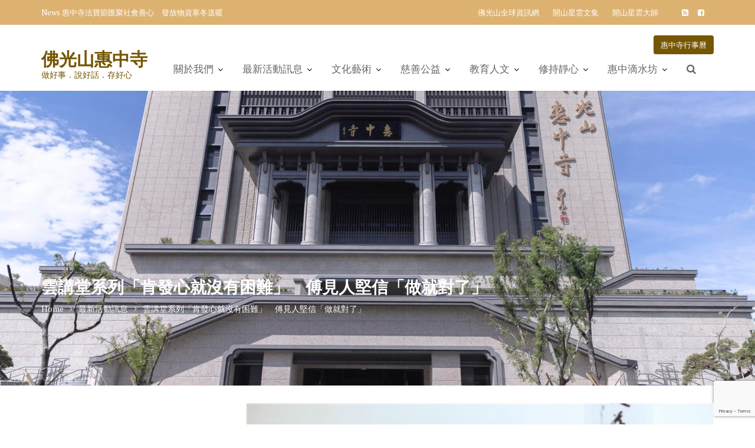

--- FILE ---
content_type: text/html; charset=UTF-8
request_url: https://huichung.fgs.org.tw/%E9%9B%B2%E8%AC%9B%E5%A0%82%E7%B3%BB%E5%88%97%E3%80%8C%E8%82%AF%E7%99%BC%E5%BF%83%E5%B0%B1%E6%B2%92%E6%9C%89%E5%9B%B0%E9%9B%A3%E3%80%8D%E3%80%80%E5%82%85%E8%A6%8B%E4%BA%BA%E5%A0%85%E4%BF%A1%E3%80%8C/
body_size: 29503
content:
<!DOCTYPE html><html dir="ltr" lang="zh-TW" id="html">
			<head>

				<meta charset="UTF-8">
		<meta name="viewport" content="width=device-width, initial-scale=1">
		<link rel="profile" href="//gmpg.org/xfn/11">
		<link rel="pingback" href="https://huichung.fgs.org.tw/xmlrpc.php">
		<title>雲講堂系列「肯發心就沒有困難」 傅見人堅信「做就對了」 | 佛光山惠中寺</title>

		<!-- All in One SEO 4.9.3 - aioseo.com -->
	<meta name="robots" content="max-image-preview:large" />
	<meta name="author" content="小編"/>
	<link rel="canonical" href="https://huichung.fgs.org.tw/%e9%9b%b2%e8%ac%9b%e5%a0%82%e7%b3%bb%e5%88%97%e3%80%8c%e8%82%af%e7%99%bc%e5%bf%83%e5%b0%b1%e6%b2%92%e6%9c%89%e5%9b%b0%e9%9b%a3%e3%80%8d%e3%80%80%e5%82%85%e8%a6%8b%e4%ba%ba%e5%a0%85%e4%bf%a1%e3%80%8c/" />
	<meta name="generator" content="All in One SEO (AIOSEO) 4.9.3" />
		<script type="application/ld+json" class="aioseo-schema">
			{"@context":"https:\/\/schema.org","@graph":[{"@type":"Article","@id":"https:\/\/huichung.fgs.org.tw\/%e9%9b%b2%e8%ac%9b%e5%a0%82%e7%b3%bb%e5%88%97%e3%80%8c%e8%82%af%e7%99%bc%e5%bf%83%e5%b0%b1%e6%b2%92%e6%9c%89%e5%9b%b0%e9%9b%a3%e3%80%8d%e3%80%80%e5%82%85%e8%a6%8b%e4%ba%ba%e5%a0%85%e4%bf%a1%e3%80%8c\/#article","name":"\u96f2\u8b1b\u5802\u7cfb\u5217\u300c\u80af\u767c\u5fc3\u5c31\u6c92\u6709\u56f0\u96e3\u300d \u5085\u898b\u4eba\u5805\u4fe1\u300c\u505a\u5c31\u5c0d\u4e86\u300d | \u4f5b\u5149\u5c71\u60e0\u4e2d\u5bfa","headline":"\u96f2\u8b1b\u5802\u7cfb\u5217\u300c\u80af\u767c\u5fc3\u5c31\u6c92\u6709\u56f0\u96e3\u300d\u3000\u5085\u898b\u4eba\u5805\u4fe1\u300c\u505a\u5c31\u5c0d\u4e86\u300d","author":{"@id":"https:\/\/huichung.fgs.org.tw\/author\/mudita0000\/#author"},"publisher":{"@id":"https:\/\/huichung.fgs.org.tw\/#organization"},"image":{"@type":"ImageObject","url":"https:\/\/huichung.fgs.org.tw\/wp-content\/uploads\/2022\/02\/70ztx4v1v4h0vd7bo9tiictrs.jpg","width":1024,"height":575},"datePublished":"2022-02-16T16:10:07+08:00","dateModified":"2022-02-18T16:12:08+08:00","inLanguage":"zh-TW","mainEntityOfPage":{"@id":"https:\/\/huichung.fgs.org.tw\/%e9%9b%b2%e8%ac%9b%e5%a0%82%e7%b3%bb%e5%88%97%e3%80%8c%e8%82%af%e7%99%bc%e5%bf%83%e5%b0%b1%e6%b2%92%e6%9c%89%e5%9b%b0%e9%9b%a3%e3%80%8d%e3%80%80%e5%82%85%e8%a6%8b%e4%ba%ba%e5%a0%85%e4%bf%a1%e3%80%8c\/#webpage"},"isPartOf":{"@id":"https:\/\/huichung.fgs.org.tw\/%e9%9b%b2%e8%ac%9b%e5%a0%82%e7%b3%bb%e5%88%97%e3%80%8c%e8%82%af%e7%99%bc%e5%bf%83%e5%b0%b1%e6%b2%92%e6%9c%89%e5%9b%b0%e9%9b%a3%e3%80%8d%e3%80%80%e5%82%85%e8%a6%8b%e4%ba%ba%e5%a0%85%e4%bf%a1%e3%80%8c\/#webpage"},"articleSection":"\u4f5b\u5149\u5c71\u60e0\u4e2d\u5bfa, \u5f71\u97f3\u5f18\u6cd5, \u6700\u65b0\u6d3b\u52d5\u8a0a\u606f, \u4eba\u9593\u4f5b\u6559, \u4eba\u9593\u901a\u8a0a\u793e, \u5982\u662f\u8aaa, \u89ba\u5c45\u6cd5\u5e2b, \u96f2\u8b1b\u5802"},{"@type":"BreadcrumbList","@id":"https:\/\/huichung.fgs.org.tw\/%e9%9b%b2%e8%ac%9b%e5%a0%82%e7%b3%bb%e5%88%97%e3%80%8c%e8%82%af%e7%99%bc%e5%bf%83%e5%b0%b1%e6%b2%92%e6%9c%89%e5%9b%b0%e9%9b%a3%e3%80%8d%e3%80%80%e5%82%85%e8%a6%8b%e4%ba%ba%e5%a0%85%e4%bf%a1%e3%80%8c\/#breadcrumblist","itemListElement":[{"@type":"ListItem","@id":"https:\/\/huichung.fgs.org.tw#listItem","position":1,"name":"\u4e3b\u9801","item":"https:\/\/huichung.fgs.org.tw","nextItem":{"@type":"ListItem","@id":"https:\/\/huichung.fgs.org.tw\/category\/%e4%bf%ae%e6%8c%81%e9%9d%9c%e5%bf%83\/#listItem","name":"\u4fee\u6301\u975c\u5fc3"}},{"@type":"ListItem","@id":"https:\/\/huichung.fgs.org.tw\/category\/%e4%bf%ae%e6%8c%81%e9%9d%9c%e5%bf%83\/#listItem","position":2,"name":"\u4fee\u6301\u975c\u5fc3","item":"https:\/\/huichung.fgs.org.tw\/category\/%e4%bf%ae%e6%8c%81%e9%9d%9c%e5%bf%83\/","nextItem":{"@type":"ListItem","@id":"https:\/\/huichung.fgs.org.tw\/category\/%e4%bf%ae%e6%8c%81%e9%9d%9c%e5%bf%83\/%e5%bd%b1%e9%9f%b3%e5%bc%98%e6%b3%95\/#listItem","name":"\u5f71\u97f3\u5f18\u6cd5"},"previousItem":{"@type":"ListItem","@id":"https:\/\/huichung.fgs.org.tw#listItem","name":"\u4e3b\u9801"}},{"@type":"ListItem","@id":"https:\/\/huichung.fgs.org.tw\/category\/%e4%bf%ae%e6%8c%81%e9%9d%9c%e5%bf%83\/%e5%bd%b1%e9%9f%b3%e5%bc%98%e6%b3%95\/#listItem","position":3,"name":"\u5f71\u97f3\u5f18\u6cd5","item":"https:\/\/huichung.fgs.org.tw\/category\/%e4%bf%ae%e6%8c%81%e9%9d%9c%e5%bf%83\/%e5%bd%b1%e9%9f%b3%e5%bc%98%e6%b3%95\/","nextItem":{"@type":"ListItem","@id":"https:\/\/huichung.fgs.org.tw\/%e9%9b%b2%e8%ac%9b%e5%a0%82%e7%b3%bb%e5%88%97%e3%80%8c%e8%82%af%e7%99%bc%e5%bf%83%e5%b0%b1%e6%b2%92%e6%9c%89%e5%9b%b0%e9%9b%a3%e3%80%8d%e3%80%80%e5%82%85%e8%a6%8b%e4%ba%ba%e5%a0%85%e4%bf%a1%e3%80%8c\/#listItem","name":"\u96f2\u8b1b\u5802\u7cfb\u5217\u300c\u80af\u767c\u5fc3\u5c31\u6c92\u6709\u56f0\u96e3\u300d\u3000\u5085\u898b\u4eba\u5805\u4fe1\u300c\u505a\u5c31\u5c0d\u4e86\u300d"},"previousItem":{"@type":"ListItem","@id":"https:\/\/huichung.fgs.org.tw\/category\/%e4%bf%ae%e6%8c%81%e9%9d%9c%e5%bf%83\/#listItem","name":"\u4fee\u6301\u975c\u5fc3"}},{"@type":"ListItem","@id":"https:\/\/huichung.fgs.org.tw\/%e9%9b%b2%e8%ac%9b%e5%a0%82%e7%b3%bb%e5%88%97%e3%80%8c%e8%82%af%e7%99%bc%e5%bf%83%e5%b0%b1%e6%b2%92%e6%9c%89%e5%9b%b0%e9%9b%a3%e3%80%8d%e3%80%80%e5%82%85%e8%a6%8b%e4%ba%ba%e5%a0%85%e4%bf%a1%e3%80%8c\/#listItem","position":4,"name":"\u96f2\u8b1b\u5802\u7cfb\u5217\u300c\u80af\u767c\u5fc3\u5c31\u6c92\u6709\u56f0\u96e3\u300d\u3000\u5085\u898b\u4eba\u5805\u4fe1\u300c\u505a\u5c31\u5c0d\u4e86\u300d","previousItem":{"@type":"ListItem","@id":"https:\/\/huichung.fgs.org.tw\/category\/%e4%bf%ae%e6%8c%81%e9%9d%9c%e5%bf%83\/%e5%bd%b1%e9%9f%b3%e5%bc%98%e6%b3%95\/#listItem","name":"\u5f71\u97f3\u5f18\u6cd5"}}]},{"@type":"Organization","@id":"https:\/\/huichung.fgs.org.tw\/#organization","name":"\u4f5b\u5149\u5c71\u60e0\u4e2d\u5bfa","description":"\u505a\u597d\u4e8b\uff0e\u8aaa\u597d\u8a71\uff0e\u5b58\u597d\u5fc3","url":"https:\/\/huichung.fgs.org.tw\/","logo":{"@type":"ImageObject","url":"https:\/\/huichung.fgs.org.tw\/wp-content\/uploads\/2021\/05\/cropped-\u8cc7\u7522-2-8-3.png","@id":"https:\/\/huichung.fgs.org.tw\/%e9%9b%b2%e8%ac%9b%e5%a0%82%e7%b3%bb%e5%88%97%e3%80%8c%e8%82%af%e7%99%bc%e5%bf%83%e5%b0%b1%e6%b2%92%e6%9c%89%e5%9b%b0%e9%9b%a3%e3%80%8d%e3%80%80%e5%82%85%e8%a6%8b%e4%ba%ba%e5%a0%85%e4%bf%a1%e3%80%8c\/#organizationLogo","width":68,"height":32},"image":{"@id":"https:\/\/huichung.fgs.org.tw\/%e9%9b%b2%e8%ac%9b%e5%a0%82%e7%b3%bb%e5%88%97%e3%80%8c%e8%82%af%e7%99%bc%e5%bf%83%e5%b0%b1%e6%b2%92%e6%9c%89%e5%9b%b0%e9%9b%a3%e3%80%8d%e3%80%80%e5%82%85%e8%a6%8b%e4%ba%ba%e5%a0%85%e4%bf%a1%e3%80%8c\/#organizationLogo"}},{"@type":"Person","@id":"https:\/\/huichung.fgs.org.tw\/author\/mudita0000\/#author","url":"https:\/\/huichung.fgs.org.tw\/author\/mudita0000\/","name":"\u5c0f\u7de8","image":{"@type":"ImageObject","@id":"https:\/\/huichung.fgs.org.tw\/%e9%9b%b2%e8%ac%9b%e5%a0%82%e7%b3%bb%e5%88%97%e3%80%8c%e8%82%af%e7%99%bc%e5%bf%83%e5%b0%b1%e6%b2%92%e6%9c%89%e5%9b%b0%e9%9b%a3%e3%80%8d%e3%80%80%e5%82%85%e8%a6%8b%e4%ba%ba%e5%a0%85%e4%bf%a1%e3%80%8c\/#authorImage","url":"https:\/\/secure.gravatar.com\/avatar\/e8b491ca5206aecf6c9a6f3bf21daab5c640ab657d9f47de13f72007fba323a1?s=96&d=mm&r=g","width":96,"height":96,"caption":"\u5c0f\u7de8"}},{"@type":"WebPage","@id":"https:\/\/huichung.fgs.org.tw\/%e9%9b%b2%e8%ac%9b%e5%a0%82%e7%b3%bb%e5%88%97%e3%80%8c%e8%82%af%e7%99%bc%e5%bf%83%e5%b0%b1%e6%b2%92%e6%9c%89%e5%9b%b0%e9%9b%a3%e3%80%8d%e3%80%80%e5%82%85%e8%a6%8b%e4%ba%ba%e5%a0%85%e4%bf%a1%e3%80%8c\/#webpage","url":"https:\/\/huichung.fgs.org.tw\/%e9%9b%b2%e8%ac%9b%e5%a0%82%e7%b3%bb%e5%88%97%e3%80%8c%e8%82%af%e7%99%bc%e5%bf%83%e5%b0%b1%e6%b2%92%e6%9c%89%e5%9b%b0%e9%9b%a3%e3%80%8d%e3%80%80%e5%82%85%e8%a6%8b%e4%ba%ba%e5%a0%85%e4%bf%a1%e3%80%8c\/","name":"\u96f2\u8b1b\u5802\u7cfb\u5217\u300c\u80af\u767c\u5fc3\u5c31\u6c92\u6709\u56f0\u96e3\u300d \u5085\u898b\u4eba\u5805\u4fe1\u300c\u505a\u5c31\u5c0d\u4e86\u300d | \u4f5b\u5149\u5c71\u60e0\u4e2d\u5bfa","inLanguage":"zh-TW","isPartOf":{"@id":"https:\/\/huichung.fgs.org.tw\/#website"},"breadcrumb":{"@id":"https:\/\/huichung.fgs.org.tw\/%e9%9b%b2%e8%ac%9b%e5%a0%82%e7%b3%bb%e5%88%97%e3%80%8c%e8%82%af%e7%99%bc%e5%bf%83%e5%b0%b1%e6%b2%92%e6%9c%89%e5%9b%b0%e9%9b%a3%e3%80%8d%e3%80%80%e5%82%85%e8%a6%8b%e4%ba%ba%e5%a0%85%e4%bf%a1%e3%80%8c\/#breadcrumblist"},"author":{"@id":"https:\/\/huichung.fgs.org.tw\/author\/mudita0000\/#author"},"creator":{"@id":"https:\/\/huichung.fgs.org.tw\/author\/mudita0000\/#author"},"image":{"@type":"ImageObject","url":"https:\/\/huichung.fgs.org.tw\/wp-content\/uploads\/2022\/02\/70ztx4v1v4h0vd7bo9tiictrs.jpg","@id":"https:\/\/huichung.fgs.org.tw\/%e9%9b%b2%e8%ac%9b%e5%a0%82%e7%b3%bb%e5%88%97%e3%80%8c%e8%82%af%e7%99%bc%e5%bf%83%e5%b0%b1%e6%b2%92%e6%9c%89%e5%9b%b0%e9%9b%a3%e3%80%8d%e3%80%80%e5%82%85%e8%a6%8b%e4%ba%ba%e5%a0%85%e4%bf%a1%e3%80%8c\/#mainImage","width":1024,"height":575},"primaryImageOfPage":{"@id":"https:\/\/huichung.fgs.org.tw\/%e9%9b%b2%e8%ac%9b%e5%a0%82%e7%b3%bb%e5%88%97%e3%80%8c%e8%82%af%e7%99%bc%e5%bf%83%e5%b0%b1%e6%b2%92%e6%9c%89%e5%9b%b0%e9%9b%a3%e3%80%8d%e3%80%80%e5%82%85%e8%a6%8b%e4%ba%ba%e5%a0%85%e4%bf%a1%e3%80%8c\/#mainImage"},"datePublished":"2022-02-16T16:10:07+08:00","dateModified":"2022-02-18T16:12:08+08:00"},{"@type":"WebSite","@id":"https:\/\/huichung.fgs.org.tw\/#website","url":"https:\/\/huichung.fgs.org.tw\/","name":"\u4f5b\u5149\u5c71\u60e0\u4e2d\u5bfa","description":"\u505a\u597d\u4e8b\uff0e\u8aaa\u597d\u8a71\uff0e\u5b58\u597d\u5fc3","inLanguage":"zh-TW","publisher":{"@id":"https:\/\/huichung.fgs.org.tw\/#organization"}}]}
		</script>
		<!-- All in One SEO -->

<link rel='dns-prefetch' href='//static.addtoany.com' />
<link rel='dns-prefetch' href='//fonts.googleapis.com' />
<link rel="alternate" type="application/rss+xml" title="訂閱《佛光山惠中寺》&raquo; 資訊提供" href="https://huichung.fgs.org.tw/feed/" />
<link rel="alternate" type="application/rss+xml" title="訂閱《佛光山惠中寺》&raquo; 留言的資訊提供" href="https://huichung.fgs.org.tw/comments/feed/" />
<link rel="alternate" type="text/calendar" title="佛光山惠中寺 &raquo; iCal Feed" href="https://huichung.fgs.org.tw/events/?ical=1" />
<link rel="alternate" title="oEmbed (JSON)" type="application/json+oembed" href="https://huichung.fgs.org.tw/wp-json/oembed/1.0/embed?url=https%3A%2F%2Fhuichung.fgs.org.tw%2F%25e9%259b%25b2%25e8%25ac%259b%25e5%25a0%2582%25e7%25b3%25bb%25e5%2588%2597%25e3%2580%258c%25e8%2582%25af%25e7%2599%25bc%25e5%25bf%2583%25e5%25b0%25b1%25e6%25b2%2592%25e6%259c%2589%25e5%259b%25b0%25e9%259b%25a3%25e3%2580%258d%25e3%2580%2580%25e5%2582%2585%25e8%25a6%258b%25e4%25ba%25ba%25e5%25a0%2585%25e4%25bf%25a1%25e3%2580%258c%2F" />
<link rel="alternate" title="oEmbed (XML)" type="text/xml+oembed" href="https://huichung.fgs.org.tw/wp-json/oembed/1.0/embed?url=https%3A%2F%2Fhuichung.fgs.org.tw%2F%25e9%259b%25b2%25e8%25ac%259b%25e5%25a0%2582%25e7%25b3%25bb%25e5%2588%2597%25e3%2580%258c%25e8%2582%25af%25e7%2599%25bc%25e5%25bf%2583%25e5%25b0%25b1%25e6%25b2%2592%25e6%259c%2589%25e5%259b%25b0%25e9%259b%25a3%25e3%2580%258d%25e3%2580%2580%25e5%2582%2585%25e8%25a6%258b%25e4%25ba%25ba%25e5%25a0%2585%25e4%25bf%25a1%25e3%2580%258c%2F&#038;format=xml" />
<style id='wp-img-auto-sizes-contain-inline-css' type='text/css'>
img:is([sizes=auto i],[sizes^="auto," i]){contain-intrinsic-size:3000px 1500px}
/*# sourceURL=wp-img-auto-sizes-contain-inline-css */
</style>
<link rel='stylesheet' id='dashicons-css' href='https://huichung.fgs.org.tw/wp-includes/css/dashicons.min.css?ver=6.9' type='text/css' media='all' />
<link rel='stylesheet' id='menu-icons-extra-css' href='https://huichung.fgs.org.tw/wp-content/plugins/menu-icons/css/extra.min.css?ver=0.13.20' type='text/css' media='all' />
<style id='wp-emoji-styles-inline-css' type='text/css'>

	img.wp-smiley, img.emoji {
		display: inline !important;
		border: none !important;
		box-shadow: none !important;
		height: 1em !important;
		width: 1em !important;
		margin: 0 0.07em !important;
		vertical-align: -0.1em !important;
		background: none !important;
		padding: 0 !important;
	}
/*# sourceURL=wp-emoji-styles-inline-css */
</style>
<link rel='stylesheet' id='wp-block-library-css' href='https://huichung.fgs.org.tw/wp-includes/css/dist/block-library/style.min.css?ver=6.9' type='text/css' media='all' />
<style id='wp-block-calendar-inline-css' type='text/css'>
.wp-block-calendar{text-align:center}.wp-block-calendar td,.wp-block-calendar th{border:1px solid;padding:.25em}.wp-block-calendar th{font-weight:400}.wp-block-calendar caption{background-color:inherit}.wp-block-calendar table{border-collapse:collapse;width:100%}.wp-block-calendar table.has-background th{background-color:inherit}.wp-block-calendar table.has-text-color th{color:inherit}.wp-block-calendar :where(table:not(.has-text-color)){color:#40464d}.wp-block-calendar :where(table:not(.has-text-color)) td,.wp-block-calendar :where(table:not(.has-text-color)) th{border-color:#ddd}:where(.wp-block-calendar table:not(.has-background) th){background:#ddd}
/*# sourceURL=https://huichung.fgs.org.tw/wp-includes/blocks/calendar/style.min.css */
</style>
<style id='wp-block-latest-posts-inline-css' type='text/css'>
.wp-block-latest-posts{box-sizing:border-box}.wp-block-latest-posts.alignleft{margin-right:2em}.wp-block-latest-posts.alignright{margin-left:2em}.wp-block-latest-posts.wp-block-latest-posts__list{list-style:none}.wp-block-latest-posts.wp-block-latest-posts__list li{clear:both;overflow-wrap:break-word}.wp-block-latest-posts.is-grid{display:flex;flex-wrap:wrap}.wp-block-latest-posts.is-grid li{margin:0 1.25em 1.25em 0;width:100%}@media (min-width:600px){.wp-block-latest-posts.columns-2 li{width:calc(50% - .625em)}.wp-block-latest-posts.columns-2 li:nth-child(2n){margin-right:0}.wp-block-latest-posts.columns-3 li{width:calc(33.33333% - .83333em)}.wp-block-latest-posts.columns-3 li:nth-child(3n){margin-right:0}.wp-block-latest-posts.columns-4 li{width:calc(25% - .9375em)}.wp-block-latest-posts.columns-4 li:nth-child(4n){margin-right:0}.wp-block-latest-posts.columns-5 li{width:calc(20% - 1em)}.wp-block-latest-posts.columns-5 li:nth-child(5n){margin-right:0}.wp-block-latest-posts.columns-6 li{width:calc(16.66667% - 1.04167em)}.wp-block-latest-posts.columns-6 li:nth-child(6n){margin-right:0}}:root :where(.wp-block-latest-posts.is-grid){padding:0}:root :where(.wp-block-latest-posts.wp-block-latest-posts__list){padding-left:0}.wp-block-latest-posts__post-author,.wp-block-latest-posts__post-date{display:block;font-size:.8125em}.wp-block-latest-posts__post-excerpt,.wp-block-latest-posts__post-full-content{margin-bottom:1em;margin-top:.5em}.wp-block-latest-posts__featured-image a{display:inline-block}.wp-block-latest-posts__featured-image img{height:auto;max-width:100%;width:auto}.wp-block-latest-posts__featured-image.alignleft{float:left;margin-right:1em}.wp-block-latest-posts__featured-image.alignright{float:right;margin-left:1em}.wp-block-latest-posts__featured-image.aligncenter{margin-bottom:1em;text-align:center}
/*# sourceURL=https://huichung.fgs.org.tw/wp-includes/blocks/latest-posts/style.min.css */
</style>
<style id='wp-block-tag-cloud-inline-css' type='text/css'>
.wp-block-tag-cloud{box-sizing:border-box}.wp-block-tag-cloud.aligncenter{justify-content:center;text-align:center}.wp-block-tag-cloud a{display:inline-block;margin-right:5px}.wp-block-tag-cloud span{display:inline-block;margin-left:5px;text-decoration:none}:root :where(.wp-block-tag-cloud.is-style-outline){display:flex;flex-wrap:wrap;gap:1ch}:root :where(.wp-block-tag-cloud.is-style-outline a){border:1px solid;font-size:unset!important;margin-right:0;padding:1ch 2ch;text-decoration:none!important}
/*# sourceURL=https://huichung.fgs.org.tw/wp-includes/blocks/tag-cloud/style.min.css */
</style>
<style id='global-styles-inline-css' type='text/css'>
:root{--wp--preset--aspect-ratio--square: 1;--wp--preset--aspect-ratio--4-3: 4/3;--wp--preset--aspect-ratio--3-4: 3/4;--wp--preset--aspect-ratio--3-2: 3/2;--wp--preset--aspect-ratio--2-3: 2/3;--wp--preset--aspect-ratio--16-9: 16/9;--wp--preset--aspect-ratio--9-16: 9/16;--wp--preset--color--black: #000000;--wp--preset--color--cyan-bluish-gray: #abb8c3;--wp--preset--color--white: #ffffff;--wp--preset--color--pale-pink: #f78da7;--wp--preset--color--vivid-red: #cf2e2e;--wp--preset--color--luminous-vivid-orange: #ff6900;--wp--preset--color--luminous-vivid-amber: #fcb900;--wp--preset--color--light-green-cyan: #7bdcb5;--wp--preset--color--vivid-green-cyan: #00d084;--wp--preset--color--pale-cyan-blue: #8ed1fc;--wp--preset--color--vivid-cyan-blue: #0693e3;--wp--preset--color--vivid-purple: #9b51e0;--wp--preset--gradient--vivid-cyan-blue-to-vivid-purple: linear-gradient(135deg,rgb(6,147,227) 0%,rgb(155,81,224) 100%);--wp--preset--gradient--light-green-cyan-to-vivid-green-cyan: linear-gradient(135deg,rgb(122,220,180) 0%,rgb(0,208,130) 100%);--wp--preset--gradient--luminous-vivid-amber-to-luminous-vivid-orange: linear-gradient(135deg,rgb(252,185,0) 0%,rgb(255,105,0) 100%);--wp--preset--gradient--luminous-vivid-orange-to-vivid-red: linear-gradient(135deg,rgb(255,105,0) 0%,rgb(207,46,46) 100%);--wp--preset--gradient--very-light-gray-to-cyan-bluish-gray: linear-gradient(135deg,rgb(238,238,238) 0%,rgb(169,184,195) 100%);--wp--preset--gradient--cool-to-warm-spectrum: linear-gradient(135deg,rgb(74,234,220) 0%,rgb(151,120,209) 20%,rgb(207,42,186) 40%,rgb(238,44,130) 60%,rgb(251,105,98) 80%,rgb(254,248,76) 100%);--wp--preset--gradient--blush-light-purple: linear-gradient(135deg,rgb(255,206,236) 0%,rgb(152,150,240) 100%);--wp--preset--gradient--blush-bordeaux: linear-gradient(135deg,rgb(254,205,165) 0%,rgb(254,45,45) 50%,rgb(107,0,62) 100%);--wp--preset--gradient--luminous-dusk: linear-gradient(135deg,rgb(255,203,112) 0%,rgb(199,81,192) 50%,rgb(65,88,208) 100%);--wp--preset--gradient--pale-ocean: linear-gradient(135deg,rgb(255,245,203) 0%,rgb(182,227,212) 50%,rgb(51,167,181) 100%);--wp--preset--gradient--electric-grass: linear-gradient(135deg,rgb(202,248,128) 0%,rgb(113,206,126) 100%);--wp--preset--gradient--midnight: linear-gradient(135deg,rgb(2,3,129) 0%,rgb(40,116,252) 100%);--wp--preset--font-size--small: 13px;--wp--preset--font-size--medium: 20px;--wp--preset--font-size--large: 36px;--wp--preset--font-size--x-large: 42px;--wp--preset--spacing--20: 0.44rem;--wp--preset--spacing--30: 0.67rem;--wp--preset--spacing--40: 1rem;--wp--preset--spacing--50: 1.5rem;--wp--preset--spacing--60: 2.25rem;--wp--preset--spacing--70: 3.38rem;--wp--preset--spacing--80: 5.06rem;--wp--preset--shadow--natural: 6px 6px 9px rgba(0, 0, 0, 0.2);--wp--preset--shadow--deep: 12px 12px 50px rgba(0, 0, 0, 0.4);--wp--preset--shadow--sharp: 6px 6px 0px rgba(0, 0, 0, 0.2);--wp--preset--shadow--outlined: 6px 6px 0px -3px rgb(255, 255, 255), 6px 6px rgb(0, 0, 0);--wp--preset--shadow--crisp: 6px 6px 0px rgb(0, 0, 0);}:where(.is-layout-flex){gap: 0.5em;}:where(.is-layout-grid){gap: 0.5em;}body .is-layout-flex{display: flex;}.is-layout-flex{flex-wrap: wrap;align-items: center;}.is-layout-flex > :is(*, div){margin: 0;}body .is-layout-grid{display: grid;}.is-layout-grid > :is(*, div){margin: 0;}:where(.wp-block-columns.is-layout-flex){gap: 2em;}:where(.wp-block-columns.is-layout-grid){gap: 2em;}:where(.wp-block-post-template.is-layout-flex){gap: 1.25em;}:where(.wp-block-post-template.is-layout-grid){gap: 1.25em;}.has-black-color{color: var(--wp--preset--color--black) !important;}.has-cyan-bluish-gray-color{color: var(--wp--preset--color--cyan-bluish-gray) !important;}.has-white-color{color: var(--wp--preset--color--white) !important;}.has-pale-pink-color{color: var(--wp--preset--color--pale-pink) !important;}.has-vivid-red-color{color: var(--wp--preset--color--vivid-red) !important;}.has-luminous-vivid-orange-color{color: var(--wp--preset--color--luminous-vivid-orange) !important;}.has-luminous-vivid-amber-color{color: var(--wp--preset--color--luminous-vivid-amber) !important;}.has-light-green-cyan-color{color: var(--wp--preset--color--light-green-cyan) !important;}.has-vivid-green-cyan-color{color: var(--wp--preset--color--vivid-green-cyan) !important;}.has-pale-cyan-blue-color{color: var(--wp--preset--color--pale-cyan-blue) !important;}.has-vivid-cyan-blue-color{color: var(--wp--preset--color--vivid-cyan-blue) !important;}.has-vivid-purple-color{color: var(--wp--preset--color--vivid-purple) !important;}.has-black-background-color{background-color: var(--wp--preset--color--black) !important;}.has-cyan-bluish-gray-background-color{background-color: var(--wp--preset--color--cyan-bluish-gray) !important;}.has-white-background-color{background-color: var(--wp--preset--color--white) !important;}.has-pale-pink-background-color{background-color: var(--wp--preset--color--pale-pink) !important;}.has-vivid-red-background-color{background-color: var(--wp--preset--color--vivid-red) !important;}.has-luminous-vivid-orange-background-color{background-color: var(--wp--preset--color--luminous-vivid-orange) !important;}.has-luminous-vivid-amber-background-color{background-color: var(--wp--preset--color--luminous-vivid-amber) !important;}.has-light-green-cyan-background-color{background-color: var(--wp--preset--color--light-green-cyan) !important;}.has-vivid-green-cyan-background-color{background-color: var(--wp--preset--color--vivid-green-cyan) !important;}.has-pale-cyan-blue-background-color{background-color: var(--wp--preset--color--pale-cyan-blue) !important;}.has-vivid-cyan-blue-background-color{background-color: var(--wp--preset--color--vivid-cyan-blue) !important;}.has-vivid-purple-background-color{background-color: var(--wp--preset--color--vivid-purple) !important;}.has-black-border-color{border-color: var(--wp--preset--color--black) !important;}.has-cyan-bluish-gray-border-color{border-color: var(--wp--preset--color--cyan-bluish-gray) !important;}.has-white-border-color{border-color: var(--wp--preset--color--white) !important;}.has-pale-pink-border-color{border-color: var(--wp--preset--color--pale-pink) !important;}.has-vivid-red-border-color{border-color: var(--wp--preset--color--vivid-red) !important;}.has-luminous-vivid-orange-border-color{border-color: var(--wp--preset--color--luminous-vivid-orange) !important;}.has-luminous-vivid-amber-border-color{border-color: var(--wp--preset--color--luminous-vivid-amber) !important;}.has-light-green-cyan-border-color{border-color: var(--wp--preset--color--light-green-cyan) !important;}.has-vivid-green-cyan-border-color{border-color: var(--wp--preset--color--vivid-green-cyan) !important;}.has-pale-cyan-blue-border-color{border-color: var(--wp--preset--color--pale-cyan-blue) !important;}.has-vivid-cyan-blue-border-color{border-color: var(--wp--preset--color--vivid-cyan-blue) !important;}.has-vivid-purple-border-color{border-color: var(--wp--preset--color--vivid-purple) !important;}.has-vivid-cyan-blue-to-vivid-purple-gradient-background{background: var(--wp--preset--gradient--vivid-cyan-blue-to-vivid-purple) !important;}.has-light-green-cyan-to-vivid-green-cyan-gradient-background{background: var(--wp--preset--gradient--light-green-cyan-to-vivid-green-cyan) !important;}.has-luminous-vivid-amber-to-luminous-vivid-orange-gradient-background{background: var(--wp--preset--gradient--luminous-vivid-amber-to-luminous-vivid-orange) !important;}.has-luminous-vivid-orange-to-vivid-red-gradient-background{background: var(--wp--preset--gradient--luminous-vivid-orange-to-vivid-red) !important;}.has-very-light-gray-to-cyan-bluish-gray-gradient-background{background: var(--wp--preset--gradient--very-light-gray-to-cyan-bluish-gray) !important;}.has-cool-to-warm-spectrum-gradient-background{background: var(--wp--preset--gradient--cool-to-warm-spectrum) !important;}.has-blush-light-purple-gradient-background{background: var(--wp--preset--gradient--blush-light-purple) !important;}.has-blush-bordeaux-gradient-background{background: var(--wp--preset--gradient--blush-bordeaux) !important;}.has-luminous-dusk-gradient-background{background: var(--wp--preset--gradient--luminous-dusk) !important;}.has-pale-ocean-gradient-background{background: var(--wp--preset--gradient--pale-ocean) !important;}.has-electric-grass-gradient-background{background: var(--wp--preset--gradient--electric-grass) !important;}.has-midnight-gradient-background{background: var(--wp--preset--gradient--midnight) !important;}.has-small-font-size{font-size: var(--wp--preset--font-size--small) !important;}.has-medium-font-size{font-size: var(--wp--preset--font-size--medium) !important;}.has-large-font-size{font-size: var(--wp--preset--font-size--large) !important;}.has-x-large-font-size{font-size: var(--wp--preset--font-size--x-large) !important;}
/*# sourceURL=global-styles-inline-css */
</style>

<style id='classic-theme-styles-inline-css' type='text/css'>
/*! This file is auto-generated */
.wp-block-button__link{color:#fff;background-color:#32373c;border-radius:9999px;box-shadow:none;text-decoration:none;padding:calc(.667em + 2px) calc(1.333em + 2px);font-size:1.125em}.wp-block-file__button{background:#32373c;color:#fff;text-decoration:none}
/*# sourceURL=/wp-includes/css/classic-themes.min.css */
</style>
<link rel='stylesheet' id='contact-form-7-css' href='https://huichung.fgs.org.tw/wp-content/plugins/contact-form-7/includes/css/styles.css?ver=6.1.4' type='text/css' media='all' />
<link rel='stylesheet' id='medical-circle-googleapis-css' href='//fonts.googleapis.com/css?family=PT+Sans:400,700|PT+Serif:400,700' type='text/css' media='all' />
<link rel='stylesheet' id='bootstrap-css' href='https://huichung.fgs.org.tw/wp-content/themes/medical-circle/assets/library/bootstrap/css/bootstrap.min.css?ver=3.3.6' type='text/css' media='all' />
<link rel='stylesheet' id='font-awesome-css' href='https://huichung.fgs.org.tw/wp-content/themes/medical-circle/assets/library/Font-Awesome/css/font-awesome.min.css?ver=4.5.0' type='text/css' media='all' />
<link rel='stylesheet' id='slick-css' href='https://huichung.fgs.org.tw/wp-content/themes/medical-circle/assets/library/slick/slick.css?ver=1.3.3' type='text/css' media='all' />
<link rel='stylesheet' id='magnific-popup-css' href='https://huichung.fgs.org.tw/wp-content/themes/medical-circle/assets/library/magnific-popup/magnific-popup.css?ver=1.1.0' type='text/css' media='all' />
<link rel='stylesheet' id='medical-circle-style-css' href='https://huichung.fgs.org.tw/wp-content/themes/medical-circle/style.css?ver=6.9' type='text/css' media='all' />
<style id='medical-circle-style-inline-css' type='text/css'>

              .inner-main-title {
                background-image:url('https://huichung.fgs.org.tw/wp-content/uploads/2025/11/cropped-1025-073.jpg');
                background-repeat:no-repeat;
                background-size:cover;
                background-attachment:fixed;
                background-position: center; 
                height: 500px;
            }
            .top-header,
            article.post .entry-header .year,
            .wpcf7-form input.wpcf7-submit ::before ,
            .btn-primary::before {
                background-color: #ddb271;
            }
            .site-footer{
                background-color: #848484;
            }
            .copy-right{
                background-color: #2d2d2d;
            }
	        .site-title,
	        .site-title a,
	        .site-description,
	        .site-description a,
            a:hover,
            a:active,
            a:focus,
            .widget li a:hover,
            .posted-on a:hover,
            .author.vcard a:hover,
            .cat-links a:hover,
            .comments-link a:hover,
            .edit-link a:hover,
            .tags-links a:hover,
            .byline a:hover,
            .main-navigation .acme-normal-page .current_page_item a,
            .main-navigation .acme-normal-page .current-menu-item a,
            .main-navigation .active a,
            .main-navigation .navbar-nav >li a:hover,
            .team-item h3 a:hover,
            .news-notice-content .news-content a:hover,
            .single-item .fa,
            .department-title-wrapper .department-title.active a,
			.department-title-wrapper .department-title.active a i,
			.department-title-wrapper .department-title:hover a,
			 .at-social .socials li a{
                color: #755602;
            }
            .navbar .navbar-toggle:hover,
            .main-navigation .current_page_ancestor > a:before,
            .comment-form .form-submit input,
            .btn-primary,
            .line > span,
            .wpcf7-form input.wpcf7-submit,
            .wpcf7-form input.wpcf7-submit:hover,
            i.slick-arrow:hover,
            article.post .entry-header,
            .sm-up-container,
            .btn-primary.btn-reverse:before,
            #at-shortcode-bootstrap-modal .modal-header{
                background-color: #755602;
                color:#fff;
            }
            .blog article.sticky{
                border: 2px solid #755602;
            }
/*# sourceURL=medical-circle-style-inline-css */
</style>
<link rel='stylesheet' id='medical-circle-block-front-styles-css' href='https://huichung.fgs.org.tw/wp-content/themes/medical-circle/acmethemes/gutenberg/gutenberg-front.css?ver=1.0' type='text/css' media='all' />
<link rel='stylesheet' id='arve-css' href='https://huichung.fgs.org.tw/wp-content/plugins/advanced-responsive-video-embedder/build/main.css?ver=10.8.1' type='text/css' media='all' />
<link rel='stylesheet' id='tablepress-default-css' href='https://huichung.fgs.org.tw/wp-content/plugins/tablepress/css/build/default.css?ver=3.2.6' type='text/css' media='all' />
<link rel='stylesheet' id='addtoany-css' href='https://huichung.fgs.org.tw/wp-content/plugins/add-to-any/addtoany.min.css?ver=1.16' type='text/css' media='all' />
<script type="text/javascript" id="addtoany-core-js-before">
/* <![CDATA[ */
window.a2a_config=window.a2a_config||{};a2a_config.callbacks=[];a2a_config.overlays=[];a2a_config.templates={};a2a_localize = {
	Share: "分享",
	Save: "儲存",
	Subscribe: "訂閱",
	Email: "電子郵件",
	Bookmark: "書籤",
	ShowAll: "顯示全部",
	ShowLess: "顯示較少",
	FindServices: "尋找服務",
	FindAnyServiceToAddTo: "立即尋找想要新增的服務",
	PoweredBy: "開發團隊:",
	ShareViaEmail: "透過電子郵件分享",
	SubscribeViaEmail: "透過電子郵件訂閱",
	BookmarkInYourBrowser: "在瀏覽器中加入書籤",
	BookmarkInstructions: "按下 Ctrl+D 或 \u2318+D 將這個頁面加入書籤",
	AddToYourFavorites: "新增至 [我的最愛]",
	SendFromWebOrProgram: "透過任何電子郵件地址或電子郵件程式傳送",
	EmailProgram: "電子郵件程式",
	More: "進一步了解...",
	ThanksForSharing: "感謝分享！",
	ThanksForFollowing: "感謝追蹤！"
};


//# sourceURL=addtoany-core-js-before
/* ]]> */
</script>
<script type="text/javascript" defer src="https://static.addtoany.com/menu/page.js" id="addtoany-core-js"></script>
<script type="text/javascript" src="https://huichung.fgs.org.tw/wp-includes/js/jquery/jquery.min.js?ver=3.7.1" id="jquery-core-js"></script>
<script type="text/javascript" src="https://huichung.fgs.org.tw/wp-includes/js/jquery/jquery-migrate.min.js?ver=3.4.1" id="jquery-migrate-js"></script>
<script type="text/javascript" defer src="https://huichung.fgs.org.tw/wp-content/plugins/add-to-any/addtoany.min.js?ver=1.1" id="addtoany-jquery-js"></script>
<link rel="https://api.w.org/" href="https://huichung.fgs.org.tw/wp-json/" /><link rel="alternate" title="JSON" type="application/json" href="https://huichung.fgs.org.tw/wp-json/wp/v2/posts/7122" /><link rel="EditURI" type="application/rsd+xml" title="RSD" href="https://huichung.fgs.org.tw/xmlrpc.php?rsd" />
<link rel='shortlink' href='https://huichung.fgs.org.tw/?p=7122' />
<link type="text/css" href="https://huichung.fgs.org.tw/wp-content/plugins/mwt-live-search/css/live_search.css" rel="stylesheet" />
<link type="text/css" href="https://maxcdn.bootstrapcdn.com/font-awesome/4.7.0/css/font-awesome.min.css" rel="stylesheet" />
<meta name="tec-api-version" content="v1"><meta name="tec-api-origin" content="https://huichung.fgs.org.tw"><link rel="alternate" href="https://huichung.fgs.org.tw/wp-json/tribe/events/v1/" /><!-- Analytics by WP Statistics - https://wp-statistics.com -->
      <meta name="onesignal" content="wordpress-plugin"/>
            <script>

      window.OneSignalDeferred = window.OneSignalDeferred || [];

      OneSignalDeferred.push(function(OneSignal) {
        var oneSignal_options = {};
        window._oneSignalInitOptions = oneSignal_options;

        oneSignal_options['serviceWorkerParam'] = { scope: '/' };
oneSignal_options['serviceWorkerPath'] = 'OneSignalSDKWorker.js.php';

        OneSignal.Notifications.setDefaultUrl("https://huichung.fgs.org.tw");

        oneSignal_options['wordpress'] = true;
oneSignal_options['appId'] = 'aa0a2cad-2eb8-4795-9bca-a7b783dd03ab';
oneSignal_options['allowLocalhostAsSecureOrigin'] = true;
oneSignal_options['welcomeNotification'] = { };
oneSignal_options['welcomeNotification']['title'] = "佛光山惠中寺";
oneSignal_options['welcomeNotification']['message'] = "";
oneSignal_options['path'] = "https://huichung.fgs.org.tw/wp-content/plugins/onesignal-free-web-push-notifications/sdk_files/";
oneSignal_options['safari_web_id'] = "huichung.fgs.org.tw";
oneSignal_options['promptOptions'] = { };
oneSignal_options['promptOptions']['actionMessage'] = "我們想向您通知有關惠中寺最新新聞和資訊的更新。";
oneSignal_options['promptOptions']['acceptButtonText'] = "同意";
oneSignal_options['promptOptions']['cancelButtonText'] = "不了，謝謝";
oneSignal_options['promptOptions']['siteName'] = "http://huichung.fgs.org.tw";
oneSignal_options['promptOptions']['autoAcceptTitle'] = "擊點 同意";
oneSignal_options['notifyButton'] = { };
oneSignal_options['notifyButton']['enable'] = true;
oneSignal_options['notifyButton']['position'] = 'bottom-left';
oneSignal_options['notifyButton']['theme'] = 'default';
oneSignal_options['notifyButton']['size'] = 'medium';
oneSignal_options['notifyButton']['showCredit'] = true;
oneSignal_options['notifyButton']['text'] = {};
oneSignal_options['notifyButton']['text']['tip.state.unsubscribed'] = '獲得最新聞章通知';
oneSignal_options['notifyButton']['text']['message.action.subscribed'] = '謝謝您的訂閱!';
              OneSignal.init(window._oneSignalInitOptions);
              OneSignal.Slidedown.promptPush()      });

      function documentInitOneSignal() {
        var oneSignal_elements = document.getElementsByClassName("OneSignal-prompt");

        var oneSignalLinkClickHandler = function(event) { OneSignal.Notifications.requestPermission(); event.preventDefault(); };        for(var i = 0; i < oneSignal_elements.length; i++)
          oneSignal_elements[i].addEventListener('click', oneSignalLinkClickHandler, false);
      }

      if (document.readyState === 'complete') {
           documentInitOneSignal();
      }
      else {
           window.addEventListener("load", function(event){
               documentInitOneSignal();
          });
      }
    </script>
<link rel="icon" href="https://huichung.fgs.org.tw/wp-content/uploads/2018/07/cropped-惠中寺橫-32x32.png" sizes="32x32" />
<link rel="icon" href="https://huichung.fgs.org.tw/wp-content/uploads/2018/07/cropped-惠中寺橫-192x192.png" sizes="192x192" />
<link rel="apple-touch-icon" href="https://huichung.fgs.org.tw/wp-content/uploads/2018/07/cropped-惠中寺橫-180x180.png" />
<meta name="msapplication-TileImage" content="https://huichung.fgs.org.tw/wp-content/uploads/2018/07/cropped-惠中寺橫-270x270.png" />
		<style type="text/css" id="wp-custom-css">
			/* 全站灰階
html {filter: progid:DXImageTransform.Microsoft.BasicImage(grayscale=1); -webkit-filter: grayscale(100%); }
*/

/*內文字體*/
.entry-content p{
	font-size: 20px; /* 字體大小 */
}

/*標籤框框與字體顏色*/
.wp-block-tag-cloud.is-style-outline a {
    border: 1px solid;
    font-size: unset!important;
    margin-right: 0;
    padding: 1ch 2ch;
    text-decoration: none!important;
	  color: #fff;
}
/*
a{
  color: #fff;  
}*/


/* 網頁捲軸【寬度】 */
::-webkit-scrollbar {
  width: 10px;
}

/* 網頁捲軸【背景】顏色 */
::-webkit-scrollbar-track {
  background:orange;
}

/* 網頁捲軸【把手】顏色 */
::-webkit-scrollbar-thumb {
  background: white;
border-radius:30px;
}

/* 網頁捲軸【滑過時】把手的顏色 */
::-webkit-scrollbar-thumb:hover {
  background: #fff;
}


.tribe-events-widget .tribe-events-widget-events-list__event-date-tag-month{color:var(--tec-color-text-primary);color:var(--tec-color-text-secondary);}

/*
.tribe-events-widget-events-list__event-date-tag-month {
  color: #e02828;
}
*/
		</style>
						<style type="text/css" id="c4wp-checkout-css">
					.woocommerce-checkout .c4wp_captcha_field {
						margin-bottom: 10px;
						margin-top: 15px;
						position: relative;
						display: inline-block;
					}
				</style>
							<style type="text/css" id="c4wp-v3-lp-form-css">
				.login #login, .login #lostpasswordform {
					min-width: 350px !important;
				}
				.wpforms-field-c4wp iframe {
					width: 100% !important;
				}
			</style>
			
	<link rel='stylesheet' id='so-css-medical-circle-css' href='https://huichung.fgs.org.tw/wp-content/uploads/so-css/so-css-medical-circle.css?ver=1677646140' type='text/css' media='all' />
</head>
<body class="wp-singular post-template-default single single-post postid-7122 single-format-standard wp-custom-logo wp-theme-medical-circle tribe-no-js page-template-medical-circle acme-animate left-sidebar group-blog">

		<div class="site" id="page">
				<a class="skip-link screen-reader-text" href="#content">Skip to content</a>
					<div class="top-header">
				<div class="container">
					<div class="row">
						<div class="col-sm-6 text-left">
											<div class="top-header-latest-posts at-display-inline-block">
					<div class="bn-title at-display-inline-block">
						News					</div>
					<div class="news-notice-content at-display-inline-block">
													<span class="news-content">
								<a href="https://huichung.fgs.org.tw/%e6%83%a0%e4%b8%ad%e5%af%ba%e5%af%92%e5%86%ac%e9%80%81%e6%9a%96%e3%80%80%e4%bd%9b%e5%85%89%e6%99%ae%e7%85%a7%e9%97%9c%e6%87%b7%e4%ba%ba%e9%96%93/" title="惠中寺寒冬送暖　佛光普照關懷人間">
									惠中寺寒冬送暖　佛光普照關懷人間								</a>
							</span>
													<span class="news-content">
								<a href="https://huichung.fgs.org.tw/%e6%83%a0%e4%b8%ad%e5%af%ba%e6%b3%95%e5%af%b6%e7%af%80%e5%8c%af%e8%81%9a%e7%a4%be%e6%9c%83%e5%96%84%e5%bf%83%e3%80%80%e7%99%bc%e6%94%be%e7%89%a9%e8%b3%87%e5%af%92%e5%86%ac%e9%80%81%e6%9a%96/" title="惠中寺法寶節匯聚社會善心　發放物資寒冬送暖">
									惠中寺法寶節匯聚社會善心　發放物資寒冬送暖								</a>
							</span>
													<span class="news-content">
								<a href="https://huichung.fgs.org.tw/%e6%83%a0%e4%b8%ad%e5%af%ba%e9%80%81%e6%9a%96%e7%89%a9%e8%b3%87%e6%89%93%e5%8c%85%e3%80%80%e7%be%a9%e5%b7%a5%e6%94%9c%e6%89%8b%e5%82%b3%e9%81%9e%e4%ba%ba%e9%96%93%e6%9c%89%e6%84%9b/" title="惠中寺送暖物資打包　義工攜手傳遞人間有愛">
									惠中寺送暖物資打包　義工攜手傳遞人間有愛								</a>
							</span>
													<span class="news-content">
								<a href="https://huichung.fgs.org.tw/%e9%81%93%e5%a0%b4%e5%85%ac%e5%91%8a%e6%83%a0%e4%b8%ad%e8%94%ac%e9%a3%9f%e6%98%a5%e7%af%80%e7%87%9f%e6%a5%ad%e6%99%82%e9%96%93%e5%85%ac%e5%91%8a/" title="[道場公告]惠中蔬食春節營業時間公告">
									[道場公告]惠中蔬食春節營業時間公告								</a>
							</span>
													<span class="news-content">
								<a href="https://huichung.fgs.org.tw/%e6%83%a0%e4%b8%ad%e5%af%ba%e6%b3%95%e5%af%b6%e7%af%80%e8%b4%88%e7%b2%a5%e5%82%b3%e6%b3%95%e5%96%9c%e3%80%80%e5%90%84%e7%95%8c%e6%ad%a1%e5%96%9c%e5%93%81%e7%b2%a5%e6%b2%90%e4%bd%9b%e6%81%a9/" title="惠中寺法寶節贈粥傳法喜　各界歡喜品粥沐佛恩">
									惠中寺法寶節贈粥傳法喜　各界歡喜品粥沐佛恩								</a>
							</span>
											</div>
				</div> <!-- .header-latest-posts -->
										</div>
						<div class="col-sm-6 text-right">
							<div class='at-first-level-nav at-display-inline-block text-right'><ul id="menu-%e5%89%af%e9%81%b8%e5%96%ae" class="menu"><li id="menu-item-103" class="menu-item menu-item-type-custom menu-item-object-custom menu-item-103"><a href="https://www.fgs.org.tw/">佛光山全球資訊網</a></li>
<li id="menu-item-105" class="menu-item menu-item-type-custom menu-item-object-custom menu-item-105"><a href="http://www.masterhsingyun.org/">開山星雲文集</a></li>
<li id="menu-item-104" class="menu-item menu-item-type-custom menu-item-object-custom menu-item-104"><a href="https://drive.google.com/drive/folders/0B_7tpFrDgNmpMWdrYnUzSXVPVjA">開山星雲大師</a></li>
</ul></div><ul class="socials at-display-inline-block"><li><a href="http://huichung.fgs.org.tw/feed/" target="_blank"><i class="fa fa-rss-square"></i></a></li><li><a href="https://www.facebook.com/%E4%BD%9B%E5%85%89%E5%B1%B1%E6%83%A0%E4%B8%AD%E5%AF%BA-281407141911582/" target="_blank"><i class="fa fa-facebook-square"></i></a></li></ul>						</div>
					</div>
				</div>
			</div>
					<div class="navbar at-navbar  medical-circle-sticky" id="navbar" role="navigation">
			<div class="container">
				<div class="navbar-header">
					<button type="button" class="navbar-toggle" data-toggle="collapse" data-target=".navbar-collapse"><i class="fa fa-bars"></i></button>
					<a href="https://huichung.fgs.org.tw/" class="custom-logo-link" rel="home"><img width="68" height="32" src="https://huichung.fgs.org.tw/wp-content/uploads/2021/05/cropped-資產-2-8-3.png" class="custom-logo" alt="佛光山惠中寺" decoding="async" /></a>								<p class="site-title">
									<a href="https://huichung.fgs.org.tw/" title="佛光山惠中寺" rel="home">佛光山惠中寺</a>
								</p>
																<p class="site-description">做好事．說好話．存好心</p>
												</div>
											<a class="featured-button btn btn-primary hidden-xs hidden-sm hidden-xs" href="https://huichung.fgs.org.tw/?post_type=tribe_events">惠中寺行事曆</a>
										<div class="main-navigation navbar-collapse collapse">
					<ul id="primary-menu" class="nav navbar-nav navbar-right acme-normal-page"><li id="menu-item-898" class="menu-item menu-item-type-taxonomy menu-item-object-category current-post-ancestor current-menu-parent current-post-parent menu-item-has-children menu-item-898"><a href="https://huichung.fgs.org.tw/category/%e4%bd%9b%e5%85%89%e5%b1%b1%e6%83%a0%e4%b8%ad%e5%af%ba/">關於我們</a>
<ul class="sub-menu">
	<li id="menu-item-663" class="menu-item menu-item-type-custom menu-item-object-custom menu-item-663"><a href="https://www.facebook.com/%E4%BD%9B%E5%85%89%E5%B1%B1%E6%83%A0%E4%B8%AD%E5%AF%BA-281407141911582/">Facebook 粉絲專頁</a></li>
	<li id="menu-item-1129" class="menu-item menu-item-type-custom menu-item-object-custom menu-item-1129"><a href="https://www.youtube.com/channel/UCaGzFFIxTuWbnaSllM_b7ew">Youtube 影音頻道</a></li>
	<li id="menu-item-2507" class="menu-item menu-item-type-custom menu-item-object-custom menu-item-2507"><a href="https://huichung.fgs.org.tw/?post_type=tribe_events">惠中行事曆</a></li>
</ul>
</li>
<li id="menu-item-135" class="menu-item menu-item-type-taxonomy menu-item-object-category current-post-ancestor current-menu-parent current-post-parent menu-item-has-children menu-item-135"><a href="https://huichung.fgs.org.tw/category/%e6%9c%80%e6%96%b0%e6%b4%bb%e5%8b%95%e8%a8%8a%e6%81%af/">最新活動訊息</a>
<ul class="sub-menu">
	<li id="menu-item-136" class="menu-item menu-item-type-taxonomy menu-item-object-category menu-item-136"><a href="https://huichung.fgs.org.tw/category/%e6%9c%80%e6%96%b0%e6%b4%bb%e5%8b%95%e8%a8%8a%e6%81%af/%e6%95%99%e8%82%b2%e4%ba%ba%e6%96%87/">教育人文</a></li>
	<li id="menu-item-2159" class="menu-item menu-item-type-taxonomy menu-item-object-category menu-item-2159"><a href="https://huichung.fgs.org.tw/category/%e6%85%88%e5%96%84%e5%85%ac%e7%9b%8a/%e9%81%93%e5%a0%b4%e6%b4%bb%e5%8b%95/">道場活動</a></li>
	<li id="menu-item-138" class="menu-item menu-item-type-taxonomy menu-item-object-category menu-item-138"><a href="https://huichung.fgs.org.tw/category/%e6%9c%80%e6%96%b0%e6%b4%bb%e5%8b%95%e8%a8%8a%e6%81%af/%e5%ad%b8%e7%bf%92%e5%88%97%e8%bb%8a/">活動花絮</a></li>
</ul>
</li>
<li id="menu-item-163" class="menu-item menu-item-type-taxonomy menu-item-object-category menu-item-has-children menu-item-163"><a href="https://huichung.fgs.org.tw/category/%e6%96%87%e5%8c%96%e8%97%9d%e8%a1%93/">文化藝術</a>
<ul class="sub-menu">
	<li id="menu-item-623" class="menu-item menu-item-type-taxonomy menu-item-object-category menu-item-623"><a href="https://huichung.fgs.org.tw/category/%e6%96%87%e5%8c%96%e8%97%9d%e8%a1%93/%e4%bd%9b%e5%85%89%e7%b7%a3%e7%be%8e%e8%a1%93%e9%a4%a8/">佛光緣美術館台中館</a></li>
	<li id="menu-item-791" class="menu-item menu-item-type-taxonomy menu-item-object-category menu-item-791"><a href="https://huichung.fgs.org.tw/category/%e6%96%87%e5%8c%96%e8%97%9d%e8%a1%93/%e6%bc%94%e8%97%9d%e5%bb%b3/">演藝廳</a></li>
</ul>
</li>
<li id="menu-item-180" class="menu-item menu-item-type-taxonomy menu-item-object-category menu-item-has-children menu-item-180"><a href="https://huichung.fgs.org.tw/category/%e6%85%88%e5%96%84%e5%85%ac%e7%9b%8a/">慈善公益</a>
<ul class="sub-menu">
	<li id="menu-item-625" class="menu-item menu-item-type-taxonomy menu-item-object-category menu-item-625"><a href="https://huichung.fgs.org.tw/category/%e6%85%88%e5%96%84%e5%85%ac%e7%9b%8a/%e6%85%88%e6%82%b2%e5%9f%ba%e9%87%91%e6%9c%83/">慈悲基金會</a></li>
	<li id="menu-item-624" class="menu-item menu-item-type-taxonomy menu-item-object-category menu-item-624"><a href="https://huichung.fgs.org.tw/category/%e6%85%88%e5%96%84%e5%85%ac%e7%9b%8a/%e5%88%86%e6%9c%83%e6%85%88%e5%96%84%e6%b4%bb%e5%8b%95/">分會慈善活動</a></li>
</ul>
</li>
<li id="menu-item-748" class="menu-item menu-item-type-post_type menu-item-object-page menu-item-has-children menu-item-748"><a href="https://huichung.fgs.org.tw/%e6%95%99%e8%82%b2%e4%ba%ba%e6%96%87-2/">教育人文</a>
<ul class="sub-menu">
	<li id="menu-item-7552" class="menu-item menu-item-type-custom menu-item-object-custom menu-item-7552"><a href="https://huichung2024.conf.tw">【2024未來與希望】系列講座《古．今》活動網站</a></li>
	<li id="menu-item-1293" class="menu-item menu-item-type-taxonomy menu-item-object-category menu-item-1293"><a href="https://huichung.fgs.org.tw/category/%e6%9c%80%e6%96%b0%e6%b4%bb%e5%8b%95%e8%a8%8a%e6%81%af/%e6%95%99%e8%82%b2%e4%ba%ba%e6%96%87/%e6%b4%bb%e5%8b%95%e5%a0%b1%e5%90%8d/">活動報名</a></li>
	<li id="menu-item-812" class="menu-item menu-item-type-taxonomy menu-item-object-category menu-item-812"><a href="https://huichung.fgs.org.tw/category/%e6%9c%8d%e5%8b%99%e5%96%ae%e4%bd%8d/%e9%9b%b2%e6%b0%b4%e6%9b%b8%e8%bb%8a-%e6%9c%8d%e5%8b%99%e5%96%ae%e4%bd%8d/">雲水書車</a></li>
	<li id="menu-item-162" class="menu-item menu-item-type-custom menu-item-object-custom menu-item-162"><a href="https://www.facebook.com/FGSOUTAICHUNG/?locale=zh_TW">人間大學台中分校</a></li>
</ul>
</li>
<li id="menu-item-158" class="menu-item menu-item-type-taxonomy menu-item-object-category current-post-ancestor menu-item-has-children menu-item-158"><a href="https://huichung.fgs.org.tw/category/%e4%bf%ae%e6%8c%81%e9%9d%9c%e5%bf%83/">修持靜心</a>
<ul class="sub-menu">
	<li id="menu-item-160" class="menu-item menu-item-type-taxonomy menu-item-object-category menu-item-160"><a href="https://huichung.fgs.org.tw/category/%e4%bf%ae%e6%8c%81%e9%9d%9c%e5%bf%83/%e6%b3%95%e6%9c%83%e4%bf%ae%e6%8c%81/">法會修持</a></li>
	<li id="menu-item-159" class="menu-item menu-item-type-taxonomy menu-item-object-category current-post-ancestor current-menu-parent current-post-parent menu-item-159"><a href="https://huichung.fgs.org.tw/category/%e4%bf%ae%e6%8c%81%e9%9d%9c%e5%bf%83/%e5%bd%b1%e9%9f%b3%e5%bc%98%e6%b3%95/">影音弘法</a></li>
</ul>
</li>
<li id="menu-item-67" class="menu-item menu-item-type-post_type menu-item-object-page menu-item-has-children menu-item-67"><a href="https://huichung.fgs.org.tw/%e6%83%a0%e4%b8%ad%e6%bb%b4%e6%b0%b4%e5%9d%8a/">惠中滴水坊</a>
<ul class="sub-menu">
	<li id="menu-item-133" class="menu-item menu-item-type-post_type menu-item-object-page menu-item-133"><a href="https://huichung.fgs.org.tw/%e6%83%a0%e4%b8%ad%e6%bb%b4%e6%b0%b4%e5%9d%8a/%e6%83%a0%e4%b8%ad%e6%bb%b4%e6%b0%b4%e5%9d%8a/">簡介</a></li>
	<li id="menu-item-132" class="menu-item menu-item-type-post_type menu-item-object-page menu-item-132"><a href="https://huichung.fgs.org.tw/%e6%83%a0%e4%b8%ad%e6%bb%b4%e6%b0%b4%e5%9d%8a/%e6%bb%b4%e6%b0%b4%e5%9d%8a%e8%8f%9c%e5%96%ae/">惠中寺滴水坊菜單</a></li>
</ul>
</li>
<li id="menu-item-2501" class="open-sarch menu-item menu-item-type-custom menu-item-object-custom menu-item-2501"><a href="#"><i class="fa fa-search"></i></a></li>
</ul>				</div><!--/.nav-collapse -->
			</div>
		</div>
		<div class="wrapper inner-main-title">
	<div class="container">
		<header class="entry-header init-animate">
			<h1 class="entry-title">雲講堂系列「肯發心就沒有困難」　傅見人堅信「做就對了」</h1>			<div class='breadcrumbs init-animate'><div id='medical-circle-breadcrumbs'><div role="navigation" aria-label="Breadcrumbs" class="breadcrumb-trail breadcrumbs" itemprop="breadcrumb"><ul class="trail-items" itemscope itemtype="http://schema.org/BreadcrumbList"><meta name="numberOfItems" content="3" /><meta name="itemListOrder" content="Ascending" /><li itemprop="itemListElement" itemscope itemtype="http://schema.org/ListItem" class="trail-item trail-begin"><a href="https://huichung.fgs.org.tw/" rel="home" itemprop="item"><span itemprop="name">Home</span></a><meta itemprop="position" content="1" /></li><li itemprop="itemListElement" itemscope itemtype="http://schema.org/ListItem" class="trail-item"><a href="https://huichung.fgs.org.tw/category/%e6%9c%80%e6%96%b0%e6%b4%bb%e5%8b%95%e8%a8%8a%e6%81%af/" itemprop="item"><span itemprop="name">最新活動訊息</span></a><meta itemprop="position" content="2" /></li><li class="trail-item trail-end"><span><span>雲講堂系列「肯發心就沒有困難」　傅見人堅信「做就對了」</span></span></li></ul></div></div></div>		</header><!-- .entry-header -->
	</div>
</div>
<div id="content" class="site-content container clearfix">
		<div id="primary" class="content-area">
		<main id="main" class="site-main" role="main">
		<article id="post-7122" class="init-animate post-7122 post type-post status-publish format-standard has-post-thumbnail hentry category-47 category-13 category-10 tag-60 tag-88 tag-103 tag-49 tag-110">
	<div class="content-wrapper">
        <div class="image-wrap">
	        <figure class="post-thumb"><img width="1024" height="575" src="https://huichung.fgs.org.tw/wp-content/uploads/2022/02/70ztx4v1v4h0vd7bo9tiictrs.jpg" class="attachment-full size-full wp-post-image" alt="" decoding="async" fetchpriority="high" srcset="https://huichung.fgs.org.tw/wp-content/uploads/2022/02/70ztx4v1v4h0vd7bo9tiictrs.jpg 1024w, https://huichung.fgs.org.tw/wp-content/uploads/2022/02/70ztx4v1v4h0vd7bo9tiictrs-300x168.jpg 300w, https://huichung.fgs.org.tw/wp-content/uploads/2022/02/70ztx4v1v4h0vd7bo9tiictrs-768x431.jpg 768w" sizes="(max-width: 1024px) 100vw, 1024px" /></figure>            <header class="entry-header ">
                <div class="entry-meta">
				<span class="day-month">
					<span class="day">
						16					</span>
					<span class="month">
						2 月					</span>
				</span>
                    <span class="year">
					2022				</span>

                </div><!-- .entry-meta -->
            </header><!-- .entry-header -->
        </div>
		<div class="entry-content ">
			<footer class="entry-footer">
				<span class="author vcard"><a class="url fn n" href="https://huichung.fgs.org.tw/author/mudita0000/"><i class="fa fa-user"></i>小編</a></span><span class="cat-links"><i class="fa fa-folder-o"></i><a href="https://huichung.fgs.org.tw/category/%e4%bd%9b%e5%85%89%e5%b1%b1%e6%83%a0%e4%b8%ad%e5%af%ba/" rel="category tag">佛光山惠中寺</a>, <a href="https://huichung.fgs.org.tw/category/%e4%bf%ae%e6%8c%81%e9%9d%9c%e5%bf%83/%e5%bd%b1%e9%9f%b3%e5%bc%98%e6%b3%95/" rel="category tag">影音弘法</a>, <a href="https://huichung.fgs.org.tw/category/%e6%9c%80%e6%96%b0%e6%b4%bb%e5%8b%95%e8%a8%8a%e6%81%af/" rel="category tag">最新活動訊息</a></span><span class="tags-links"><i class="fa fa-tags"></i><a href="https://huichung.fgs.org.tw/tag/%e4%ba%ba%e9%96%93%e4%bd%9b%e6%95%99/" rel="tag">人間佛教</a>, <a href="https://huichung.fgs.org.tw/tag/%e4%ba%ba%e9%96%93%e9%80%9a%e8%a8%8a%e7%a4%be/" rel="tag">人間通訊社</a>, <a href="https://huichung.fgs.org.tw/tag/%e5%a6%82%e6%98%af%e8%aa%aa/" rel="tag">如是說</a>, <a href="https://huichung.fgs.org.tw/tag/%e8%a6%ba%e5%b1%85%e6%b3%95%e5%b8%ab/" rel="tag">覺居法師</a>, <a href="https://huichung.fgs.org.tw/tag/%e9%9b%b2%e8%ac%9b%e5%a0%82/" rel="tag">雲講堂</a></span>			</footer><!-- .entry-footer -->
			<div class="addtoany_share_save_container addtoany_content addtoany_content_top"><div class="a2a_kit a2a_kit_size_32 addtoany_list" data-a2a-url="https://huichung.fgs.org.tw/%e9%9b%b2%e8%ac%9b%e5%a0%82%e7%b3%bb%e5%88%97%e3%80%8c%e8%82%af%e7%99%bc%e5%bf%83%e5%b0%b1%e6%b2%92%e6%9c%89%e5%9b%b0%e9%9b%a3%e3%80%8d%e3%80%80%e5%82%85%e8%a6%8b%e4%ba%ba%e5%a0%85%e4%bf%a1%e3%80%8c/" data-a2a-title="雲講堂系列「肯發心就沒有困難」　傅見人堅信「做就對了」"><a class="a2a_button_facebook" href="https://www.addtoany.com/add_to/facebook?linkurl=https%3A%2F%2Fhuichung.fgs.org.tw%2F%25e9%259b%25b2%25e8%25ac%259b%25e5%25a0%2582%25e7%25b3%25bb%25e5%2588%2597%25e3%2580%258c%25e8%2582%25af%25e7%2599%25bc%25e5%25bf%2583%25e5%25b0%25b1%25e6%25b2%2592%25e6%259c%2589%25e5%259b%25b0%25e9%259b%25a3%25e3%2580%258d%25e3%2580%2580%25e5%2582%2585%25e8%25a6%258b%25e4%25ba%25ba%25e5%25a0%2585%25e4%25bf%25a1%25e3%2580%258c%2F&amp;linkname=%E9%9B%B2%E8%AC%9B%E5%A0%82%E7%B3%BB%E5%88%97%E3%80%8C%E8%82%AF%E7%99%BC%E5%BF%83%E5%B0%B1%E6%B2%92%E6%9C%89%E5%9B%B0%E9%9B%A3%E3%80%8D%E3%80%80%E5%82%85%E8%A6%8B%E4%BA%BA%E5%A0%85%E4%BF%A1%E3%80%8C%E5%81%9A%E5%B0%B1%E5%B0%8D%E4%BA%86%E3%80%8D" title="Facebook" rel="nofollow noopener" target="_blank"></a><a class="a2a_button_twitter" href="https://www.addtoany.com/add_to/twitter?linkurl=https%3A%2F%2Fhuichung.fgs.org.tw%2F%25e9%259b%25b2%25e8%25ac%259b%25e5%25a0%2582%25e7%25b3%25bb%25e5%2588%2597%25e3%2580%258c%25e8%2582%25af%25e7%2599%25bc%25e5%25bf%2583%25e5%25b0%25b1%25e6%25b2%2592%25e6%259c%2589%25e5%259b%25b0%25e9%259b%25a3%25e3%2580%258d%25e3%2580%2580%25e5%2582%2585%25e8%25a6%258b%25e4%25ba%25ba%25e5%25a0%2585%25e4%25bf%25a1%25e3%2580%258c%2F&amp;linkname=%E9%9B%B2%E8%AC%9B%E5%A0%82%E7%B3%BB%E5%88%97%E3%80%8C%E8%82%AF%E7%99%BC%E5%BF%83%E5%B0%B1%E6%B2%92%E6%9C%89%E5%9B%B0%E9%9B%A3%E3%80%8D%E3%80%80%E5%82%85%E8%A6%8B%E4%BA%BA%E5%A0%85%E4%BF%A1%E3%80%8C%E5%81%9A%E5%B0%B1%E5%B0%8D%E4%BA%86%E3%80%8D" title="Twitter" rel="nofollow noopener" target="_blank"></a><a class="a2a_button_line" href="https://www.addtoany.com/add_to/line?linkurl=https%3A%2F%2Fhuichung.fgs.org.tw%2F%25e9%259b%25b2%25e8%25ac%259b%25e5%25a0%2582%25e7%25b3%25bb%25e5%2588%2597%25e3%2580%258c%25e8%2582%25af%25e7%2599%25bc%25e5%25bf%2583%25e5%25b0%25b1%25e6%25b2%2592%25e6%259c%2589%25e5%259b%25b0%25e9%259b%25a3%25e3%2580%258d%25e3%2580%2580%25e5%2582%2585%25e8%25a6%258b%25e4%25ba%25ba%25e5%25a0%2585%25e4%25bf%25a1%25e3%2580%258c%2F&amp;linkname=%E9%9B%B2%E8%AC%9B%E5%A0%82%E7%B3%BB%E5%88%97%E3%80%8C%E8%82%AF%E7%99%BC%E5%BF%83%E5%B0%B1%E6%B2%92%E6%9C%89%E5%9B%B0%E9%9B%A3%E3%80%8D%E3%80%80%E5%82%85%E8%A6%8B%E4%BA%BA%E5%A0%85%E4%BF%A1%E3%80%8C%E5%81%9A%E5%B0%B1%E5%B0%8D%E4%BA%86%E3%80%8D" title="Line" rel="nofollow noopener" target="_blank"></a><a class="a2a_button_telegram" href="https://www.addtoany.com/add_to/telegram?linkurl=https%3A%2F%2Fhuichung.fgs.org.tw%2F%25e9%259b%25b2%25e8%25ac%259b%25e5%25a0%2582%25e7%25b3%25bb%25e5%2588%2597%25e3%2580%258c%25e8%2582%25af%25e7%2599%25bc%25e5%25bf%2583%25e5%25b0%25b1%25e6%25b2%2592%25e6%259c%2589%25e5%259b%25b0%25e9%259b%25a3%25e3%2580%258d%25e3%2580%2580%25e5%2582%2585%25e8%25a6%258b%25e4%25ba%25ba%25e5%25a0%2585%25e4%25bf%25a1%25e3%2580%258c%2F&amp;linkname=%E9%9B%B2%E8%AC%9B%E5%A0%82%E7%B3%BB%E5%88%97%E3%80%8C%E8%82%AF%E7%99%BC%E5%BF%83%E5%B0%B1%E6%B2%92%E6%9C%89%E5%9B%B0%E9%9B%A3%E3%80%8D%E3%80%80%E5%82%85%E8%A6%8B%E4%BA%BA%E5%A0%85%E4%BF%A1%E3%80%8C%E5%81%9A%E5%B0%B1%E5%B0%8D%E4%BA%86%E3%80%8D" title="Telegram" rel="nofollow noopener" target="_blank"></a><a class="a2a_button_copy_link" href="https://www.addtoany.com/add_to/copy_link?linkurl=https%3A%2F%2Fhuichung.fgs.org.tw%2F%25e9%259b%25b2%25e8%25ac%259b%25e5%25a0%2582%25e7%25b3%25bb%25e5%2588%2597%25e3%2580%258c%25e8%2582%25af%25e7%2599%25bc%25e5%25bf%2583%25e5%25b0%25b1%25e6%25b2%2592%25e6%259c%2589%25e5%259b%25b0%25e9%259b%25a3%25e3%2580%258d%25e3%2580%2580%25e5%2582%2585%25e8%25a6%258b%25e4%25ba%25ba%25e5%25a0%2585%25e4%25bf%25a1%25e3%2580%258c%2F&amp;linkname=%E9%9B%B2%E8%AC%9B%E5%A0%82%E7%B3%BB%E5%88%97%E3%80%8C%E8%82%AF%E7%99%BC%E5%BF%83%E5%B0%B1%E6%B2%92%E6%9C%89%E5%9B%B0%E9%9B%A3%E3%80%8D%E3%80%80%E5%82%85%E8%A6%8B%E4%BA%BA%E5%A0%85%E4%BF%A1%E3%80%8C%E5%81%9A%E5%B0%B1%E5%B0%8D%E4%BA%86%E3%80%8D" title="Copy Link" rel="nofollow noopener" target="_blank"></a><a class="a2a_button_facebook_like addtoany_special_service" data-layout="button" data-href="https://huichung.fgs.org.tw/%e9%9b%b2%e8%ac%9b%e5%a0%82%e7%b3%bb%e5%88%97%e3%80%8c%e8%82%af%e7%99%bc%e5%bf%83%e5%b0%b1%e6%b2%92%e6%9c%89%e5%9b%b0%e9%9b%a3%e3%80%8d%e3%80%80%e5%82%85%e8%a6%8b%e4%ba%ba%e5%a0%85%e4%bf%a1%e3%80%8c/"></a></div></div><p><span class="author">【人間社 劉淑玲 台中報導】</span><span class="posTime">2022-02-16</span></p>
<div class="news_txt">惠中寺雲講堂「星雲大師如是說」系列講座，2月12日進行第4集，主題是「肯發心就沒有困難」，由佛光山中區總住持覺居法師主持，邀請國際佛光會中華總會惠中分會會長暨「傅青青果行」負責人傅見人，分享秉持佛法「做就對了」，肯發心就沒有困難的人生理念。</p>
<p>發心立願究竟有多重要？法師在講座前，以清朝省庵大師偈語詮釋：「入道要門，發心為首；修行急務，立願居先。願立，則眾生可度；心發，則佛道堪成。世間上，發心有多大，成就就有多大，發心的力量不可思議」。</p>
<p>在對談中，法師向傅見人提及，針對服務大眾的過程中，有什麼感動或令他印象最深刻的事？傅見人分享他初為佛光人時，遇到的一件往事。他說，高雄市大樹區居民大多務農，以種植玉荷苞荔枝為生。2012年荔枝大豐收，造成批發價格劇烈波動。當時星雲大師指示以高價購入玉荷苞，並發動所有佛光人全力裝箱打包、推銷，讓批發價回穩，果農的生計才得以安頓。</p>
<p>由於傅見人開設的水果行緊鄰惠中寺，法師為了尊重同樣在賣水果的他，於是在推廣玉荷苞前便事先告知這件事，法師能站在水果商的立場先知會，他說：「這不只是發慈悲心，也是發為大眾服務的心。」倘若沒有大師及佛光人的幫忙，果農必將血本無歸、經濟會陷入困境。</p>
<p>那段時間，傅見人每天看到惠中寺有很多義工，甚至還有白髮皤皤的老人家，非常用心的把玉荷苞仔細的整理包裝，他看了很感動，於是心中暗想：「我能幫上甚麼忙？」因為時值炎炎盛夏，於是就主動準備一些大西瓜，讓大家消暑。為了支持這項有意義的善舉，傅見人於是召集家人和親友一起幫忙行銷，數量達到千盒以上。</p>
<p>對於法師問及「發心服務時，你自覺人生有什麼改變嗎？」傅見人說，幾年前父親往生時，承蒙惠中寺法師們發動佛光人助念，結束後聽到一位老人家說：「當年推廣荔枝時，傅老闆準備大西瓜與大家分享，現在換我們來跟老闆結善緣。」一份隨喜結緣在當時所種下的福田，沒想到日後，竟能成就自己及長輩的好因好緣，讓他心中充滿感動。</p>
<p>最後法師引用大師的話勉勵大眾：「能發心就有辦法、有希望、也有未來；願為大眾付出，心就能減少苦受；有事做，人生就有希望；能為人服務就會有歡喜快樂；肯發心就沒有困難。」</p></div>
<div></div>
<div>文章轉至:<a href="http://www.lnanews.com/news/%E9%9B%B2%E8%AC%9B%E5%A0%82%E7%B3%BB%E5%88%97%E3%80%8C%E8%82%AF%E7%99%BC%E5%BF%83%E5%B0%B1%E6%B2%92%E6%9C%89%E5%9B%B0%E9%9B%A3%E3%80%8D%E3%80%80%E5%82%85%E8%A6%8B%E4%BA%BA%E5%A0%85%E4%BF%A1%E3%80%8C%E5%81%9A%E5%B0%B1%E5%B0%8D%E4%BA%86%E3%80%8D.html">人間通訊社</a></div>
		</div><!-- .entry-content -->
	</div>
</article><!-- #post-## -->			<div class="clearfix"></div>
			
	<nav class="navigation post-navigation" aria-label="文章">
		<h2 class="screen-reader-text">文章導覽</h2>
		<div class="nav-links"><div class="nav-previous"><a href="https://huichung.fgs.org.tw/%e6%ad%a1%e5%96%9c%e8%bf%8e%e8%ab%8b%e5%bd%8c%e5%8b%92%e4%bd%9b%e3%80%80%e6%96%b0%e6%83%a0%e4%b8%ad%e5%af%ba%e5%ae%89%e5%ba%a7%e5%9c%93%e6%bb%bf/" rel="prev">歡喜迎請彌勒佛　新惠中寺安座圓滿</a></div><div class="nav-next"><a href="https://huichung.fgs.org.tw/%e4%bd%9b%e5%85%89%e5%b1%b1%e6%83%a0%e4%b8%ad%e5%af%ba2022%e3%80%90%e5%85%ab%e9%97%9c%e9%bd%8b%e6%88%92%e3%80%91/" rel="next">佛光山惠中寺2022【八關齋戒】</a></div></div>
	</nav>		</main><!-- #main -->
	</div><!-- #primary -->
    <div id="secondary-left" class="at-fixed-width widget-area sidebar secondary-sidebar" role="complementary">
        <div id="sidebar-section-top" class="widget-area sidebar clearfix">
			        </div>
    </div>
</div><!-- #content -->
		<div class="clearfix"></div>
		<footer class="site-footer">
							<div class="footer-columns at-fixed-width">
											<div class="container">
							<div class="row">
																	<div class="footer-sidebar col-sm-3 init-animate">
										<aside id="search-3" class="widget widget_search"><div class="search-block">
	<form action="https://huichung.fgs.org.tw" class="searchform" id="searchform" method="get" role="search">
		<div>
			<label for="menu-search" class="screen-reader-text"></label>
						<input type="text"  placeholder="搜尋"  class="menu-search" id="menu-search" name="s" value="" />
			<button class="searchsubmit fa fa-search" type="submit" id="searchsubmit"></button>
		</div>
	</form>
</div>
</aside><aside id="wp_statistics_widget-2" class="widget widget_wp_statistics_widget"><h3 class="widget-title"><span>統計</span></h3><div class="line"><span></span></div><ul><li><label>Today's Views:&nbsp;</label>88</li><li><label>今天網站訪客數量:&nbsp;</label>59</li><li><label>Total Views:&nbsp;</label>421,743</li><li><label>網站訪客數量總計:&nbsp;</label>219,026</li></ul></aside>									</div>
																		<div class="footer-sidebar col-sm-3 init-animate">
										<aside id="block-5" class="widget widget_block widget_calendar"><div class="wp-block-calendar has-medium-font-size"><table id="wp-calendar" class="wp-calendar-table">
	<caption>2026 年 2 月</caption>
	<thead>
	<tr>
		<th scope="col" aria-label="星期日">日</th>
		<th scope="col" aria-label="星期一">一</th>
		<th scope="col" aria-label="星期二">二</th>
		<th scope="col" aria-label="星期三">三</th>
		<th scope="col" aria-label="星期四">四</th>
		<th scope="col" aria-label="星期五">五</th>
		<th scope="col" aria-label="星期六">六</th>
	</tr>
	</thead>
	<tbody>
	<tr><td><a href="https://huichung.fgs.org.tw/2026/02/01/" aria-label="文章發佈於 2026 年 2 月 1 日">1</a></td><td id="today"><a href="https://huichung.fgs.org.tw/2026/02/02/" aria-label="文章發佈於 2026 年 2 月 2 日">2</a></td><td>3</td><td>4</td><td>5</td><td>6</td><td>7</td>
	</tr>
	<tr>
		<td>8</td><td>9</td><td>10</td><td>11</td><td>12</td><td>13</td><td>14</td>
	</tr>
	<tr>
		<td>15</td><td>16</td><td>17</td><td>18</td><td>19</td><td>20</td><td>21</td>
	</tr>
	<tr>
		<td>22</td><td>23</td><td>24</td><td>25</td><td>26</td><td>27</td><td>28</td>
	</tr>
	</tbody>
	</table><nav aria-label="上個月及下個月" class="wp-calendar-nav">
		<span class="wp-calendar-nav-prev"><a href="https://huichung.fgs.org.tw/2026/01/">&laquo; 1 月</a></span>
		<span class="pad">&nbsp;</span>
		<span class="wp-calendar-nav-next">&nbsp;</span>
	</nav></div></aside><div  class="tribe-compatibility-container" >
	<div
		 class="tribe-common tribe-events tribe-events-view tribe-events-view--widget-events-list tribe-events-widget" 		data-js="tribe-events-view"
		data-view-rest-url="https://huichung.fgs.org.tw/wp-json/tribe/views/v2/html"
		data-view-manage-url="1"
							data-view-breakpoint-pointer="aa42daeb-5ca9-42e7-b74c-d76802d2a5d9"
			>
		<div class="tribe-events-widget-events-list">

			<script type="application/ld+json">
[{"@context":"http://schema.org","@type":"Event","name":"[\u9053\u5834\u6d3b\u52d5]\u8cc0\u6b72\u806f\u8abc","description":"","url":"https://huichung.fgs.org.tw/singleevent/%e9%81%93%e5%a0%b4%e6%b4%bb%e5%8b%95%e8%b3%80%e6%ad%b2%e8%81%af%e8%aa%bc-5/","eventAttendanceMode":"https://schema.org/OfflineEventAttendanceMode","eventStatus":"https://schema.org/EventScheduled","startDate":"2026-02-07T11:00:00+08:00","endDate":"2026-02-07T14:30:00+08:00","performer":"Organization"},{"@context":"http://schema.org","@type":"Event","name":"[\u6cd5\u6703\u6d3b\u52d5]\u96a8\u5802\u8d85\u85a6","description":"","url":"https://huichung.fgs.org.tw/singleevent/%e6%b3%95%e6%9c%83%e6%b4%bb%e5%8b%95%e9%9a%a8%e5%a0%82%e8%b6%85%e8%96%a6-91/","eventAttendanceMode":"https://schema.org/OfflineEventAttendanceMode","eventStatus":"https://schema.org/EventScheduled","startDate":"2026-02-07T14:30:00+08:00","endDate":"2026-02-07T17:00:00+08:00","performer":"Organization"},{"@context":"http://schema.org","@type":"Event","name":"[\u9053\u5834\u6d3b\u52d5]\u6b72\u672b\u5927\u6383\u9664","description":"","url":"https://huichung.fgs.org.tw/singleevent/%e9%81%93%e5%a0%b4%e6%b4%bb%e5%8b%95%e6%ad%b2%e6%9c%ab%e5%a4%a7%e6%8e%83%e9%99%a4-4/","eventAttendanceMode":"https://schema.org/OfflineEventAttendanceMode","eventStatus":"https://schema.org/EventScheduled","startDate":"2026-02-08T08:30:00+08:00","endDate":"2026-02-08T12:00:00+08:00","performer":"Organization"},{"@context":"http://schema.org","@type":"Event","name":"[\u6cd5\u6703\u6d3b\u52d5]\u96a8\u5802\u8d85\u85a6","description":"","url":"https://huichung.fgs.org.tw/singleevent/%e6%b3%95%e6%9c%83%e6%b4%bb%e5%8b%95%e9%9a%a8%e5%a0%82%e8%b6%85%e8%96%a6-92/","eventAttendanceMode":"https://schema.org/OfflineEventAttendanceMode","eventStatus":"https://schema.org/EventScheduled","startDate":"2026-02-14T14:30:00+08:00","endDate":"2026-02-14T17:00:00+08:00","performer":"Organization"},{"@context":"http://schema.org","@type":"Event","name":"[\u4f5b\u5149\u5c71\u6d3b\u52d5]\u4f5b\u5149\u5c712026\u5e74\u6625\u7bc0\u5e73\u5b89\u71c8\u6cd5\u6703","description":"","url":"https://huichung.fgs.org.tw/singleevent/%e4%bd%9b%e5%85%89%e5%b1%b1%e6%b4%bb%e5%8b%95%e4%bd%9b%e5%85%89%e5%b1%b12026%e5%b9%b4%e6%98%a5%e7%af%80%e5%b9%b3%e5%ae%89%e7%87%88%e6%b3%95%e6%9c%83/","eventAttendanceMode":"https://schema.org/OfflineEventAttendanceMode","eventStatus":"https://schema.org/EventScheduled","startDate":"2026-02-17T00:00:00+08:00","endDate":"2026-03-18T23:59:59+08:00","performer":"Organization"}]
</script>
			<script data-js="tribe-events-view-data" type="application/json">
	{"slug":"widget-events-list","prev_url":"","next_url":"https:\/\/huichung.fgs.org.tw\/?post_type=tribe_events&eventDisplay=widget-events-list&paged=2","view_class":"Tribe\\Events\\Views\\V2\\Views\\Widgets\\Widget_List_View","view_slug":"widget-events-list","view_label":"View","view":null,"should_manage_url":true,"id":null,"alias-slugs":null,"title":"\u96f2\u8b1b\u5802\u7cfb\u5217\u300c\u80af\u767c\u5fc3\u5c31\u6c92\u6709\u56f0\u96e3\u300d \u5085\u898b\u4eba\u5805\u4fe1\u300c\u505a\u5c31\u5c0d\u4e86\u300d | \u4f5b\u5149\u5c71\u60e0\u4e2d\u5bfa","limit":"5","no_upcoming_events":false,"featured_events_only":false,"jsonld_enable":true,"tribe_is_list_widget":false,"admin_fields":{"title":{"label":"Title:","type":"text","parent_classes":"","classes":"","dependency":"","id":"widget-tribe-widget-events-list-2-title","name":"widget-tribe-widget-events-list[2][title]","options":[],"placeholder":"","value":null},"limit":{"label":"Show:","type":"number","default":5,"min":1,"max":10,"step":1,"parent_classes":"","classes":"","dependency":"","id":"widget-tribe-widget-events-list-2-limit","name":"widget-tribe-widget-events-list[2][limit]","options":[],"placeholder":"","value":null},"no_upcoming_events":{"label":"Hide this widget if there are no upcoming events.","type":"checkbox","parent_classes":"","classes":"","dependency":"","id":"widget-tribe-widget-events-list-2-no_upcoming_events","name":"widget-tribe-widget-events-list[2][no_upcoming_events]","options":[],"placeholder":"","value":null},"featured_events_only":{"label":"Limit to featured events only","type":"checkbox","parent_classes":"","classes":"","dependency":"","id":"widget-tribe-widget-events-list-2-featured_events_only","name":"widget-tribe-widget-events-list[2][featured_events_only]","options":[],"placeholder":"","value":null},"jsonld_enable":{"label":"Generate JSON-LD data","type":"checkbox","parent_classes":"","classes":"","dependency":"","id":"widget-tribe-widget-events-list-2-jsonld_enable","name":"widget-tribe-widget-events-list[2][jsonld_enable]","options":[],"placeholder":"","value":null}},"events":[13305,13307,13309,13311,13321],"url":"https:\/\/huichung.fgs.org.tw\/?post_type=tribe_events&eventDisplay=widget-events-list","url_event_date":false,"bar":{"keyword":"","date":""},"today":"2026-02-03 00:00:00","now":"2026-02-03 08:36:04","home_url":"https:\/\/huichung.fgs.org.tw","rest_url":"https:\/\/huichung.fgs.org.tw\/wp-json\/tribe\/views\/v2\/html","rest_method":"GET","rest_nonce":"","today_url":"https:\/\/huichung.fgs.org.tw\/?post_type=tribe_events&eventDisplay=widget-events-list&name=%E9%9B%B2%E8%AC%9B%E5%A0%82%E7%B3%BB%E5%88%97%E3%80%8C%E8%82%AF%E7%99%BC%E5%BF%83%E5%B0%B1%E6%B2%92%E6%9C%89%E5%9B%B0%E9%9B%A3%E3%80%8D%E3%80%80%E5%82%85%E8%A6%8B%E4%BA%BA%E5%A0%85%E4%BF%A1%E3%80%8C","today_title":"Click to select today's date","today_label":"Today","prev_label":"","next_label":"","date_formats":{"compact":"Y-m-d","month_and_year_compact":"Y-m","month_and_year":"Y \/ F","time_range_separator":" - ","date_time_separator":" @ "},"messages":[],"start_of_week":"0","header_title":"","header_title_element":"h1","content_title":"","breadcrumbs":[],"backlink":false,"before_events":"","after_events":"\n<!--\nThis calendar is powered by The Events Calendar.\nhttp:\/\/evnt.is\/18wn\n-->\n","display_events_bar":false,"disable_event_search":false,"live_refresh":true,"ical":{"display_link":true,"link":{"url":"https:\/\/huichung.fgs.org.tw\/?post_type=tribe_events&#038;eventDisplay=widget-events-list&#038;ical=1","text":"Export Events","title":"Use this to share calendar data with Google Calendar, Apple iCal and other compatible apps"}},"container_classes":["tribe-common","tribe-events","tribe-events-view","tribe-events-view--widget-events-list","tribe-events-widget"],"container_data":[],"is_past":false,"breakpoints":{"xsmall":500,"medium":768,"full":960},"breakpoint_pointer":"aa42daeb-5ca9-42e7-b74c-d76802d2a5d9","is_initial_load":true,"public_views":{"list":{"view_class":"Tribe\\Events\\Views\\V2\\Views\\List_View","view_url":"https:\/\/huichung.fgs.org.tw\/events\/list\/","view_label":"List","aria_label":"Display Events in List View"},"month":{"view_class":"Tribe\\Events\\Views\\V2\\Views\\Month_View","view_url":"https:\/\/huichung.fgs.org.tw\/events\/month\/","view_label":"Month","aria_label":"Display Events in Month View"},"day":{"view_class":"Tribe\\Events\\Views\\V2\\Views\\Day_View","view_url":"https:\/\/huichung.fgs.org.tw\/events\/today\/","view_label":"Day","aria_label":"Display Events in Day View"}},"show_latest_past":false,"past":false,"compatibility_classes":["tribe-compatibility-container"],"view_more_text":"View Calendar","view_more_title":"View more events.","view_more_link":"https:\/\/huichung.fgs.org.tw\/events\/","widget_title":"\u8fd1\u671f\u9053\u5834\u6d3b\u52d5","hide_if_no_upcoming_events":false,"display":[],"subscribe_links":{"gcal":{"label":"Google Calendar","single_label":"Add to Google Calendar","visible":true,"block_slug":"hasGoogleCalendar"},"ical":{"label":"iCalendar","single_label":"Add to iCalendar","visible":true,"block_slug":"hasiCal"},"outlook-365":{"label":"Outlook 365","single_label":"Outlook 365","visible":true,"block_slug":"hasOutlook365"},"outlook-live":{"label":"Outlook Live","single_label":"Outlook Live","visible":true,"block_slug":"hasOutlookLive"}},"_context":{"slug":"widget-events-list"}}</script>

							<header class="tribe-events-widget-events-list__header">
					<h2 class="tribe-events-widget-events-list__header-title tribe-common-h6 tribe-common-h--alt">
						近期道場活動					</h2>
				</header>
			
			
				<div class="tribe-events-widget-events-list__events">
											<div  class="tribe-common-g-row tribe-events-widget-events-list__event-row" >

	<div class="tribe-events-widget-events-list__event-date-tag tribe-common-g-col">
	<time class="tribe-events-widget-events-list__event-date-tag-datetime" datetime="2026-02-07">
		<span class="tribe-events-widget-events-list__event-date-tag-month">
			2 月		</span>
		<span class="tribe-events-widget-events-list__event-date-tag-daynum tribe-common-h2 tribe-common-h4--min-medium">
			7		</span>
	</time>
</div>

	<div class="tribe-events-widget-events-list__event-wrapper tribe-common-g-col">
		<article  class="tribe-events-widget-events-list__event post-13305 tribe_events type-tribe_events status-publish hentry" >
			<div class="tribe-events-widget-events-list__event-details">

				<header class="tribe-events-widget-events-list__event-header">
					<div class="tribe-events-widget-events-list__event-datetime-wrapper tribe-common-b2 tribe-common-b3--min-medium">
		<time class="tribe-events-widget-events-list__event-datetime" datetime="2026-02-07">
		<span class="tribe-event-date-start">11:00:00</span> - <span class="tribe-event-time">14:30:00</span>	</time>
	</div>
					<h3 class="tribe-events-widget-events-list__event-title tribe-common-h7">
	<a
		href="https://huichung.fgs.org.tw/singleevent/%e9%81%93%e5%a0%b4%e6%b4%bb%e5%8b%95%e8%b3%80%e6%ad%b2%e8%81%af%e8%aa%bc-5/"
		title="[道場活動]賀歲聯誼"
		rel="bookmark"
		class="tribe-events-widget-events-list__event-title-link tribe-common-anchor-thin"
	>
		[道場活動]賀歲聯誼	</a>
</h3>
				</header>

				
			</div>
		</article>
	</div>

</div>
											<div  class="tribe-common-g-row tribe-events-widget-events-list__event-row" >

	<div class="tribe-events-widget-events-list__event-date-tag tribe-common-g-col">
	<time class="tribe-events-widget-events-list__event-date-tag-datetime" datetime="2026-02-07">
		<span class="tribe-events-widget-events-list__event-date-tag-month">
			2 月		</span>
		<span class="tribe-events-widget-events-list__event-date-tag-daynum tribe-common-h2 tribe-common-h4--min-medium">
			7		</span>
	</time>
</div>

	<div class="tribe-events-widget-events-list__event-wrapper tribe-common-g-col">
		<article  class="tribe-events-widget-events-list__event post-13307 tribe_events type-tribe_events status-publish hentry" >
			<div class="tribe-events-widget-events-list__event-details">

				<header class="tribe-events-widget-events-list__event-header">
					<div class="tribe-events-widget-events-list__event-datetime-wrapper tribe-common-b2 tribe-common-b3--min-medium">
		<time class="tribe-events-widget-events-list__event-datetime" datetime="2026-02-07">
		<span class="tribe-event-date-start">14:30:00</span> - <span class="tribe-event-time">17:00:00</span>	</time>
	</div>
					<h3 class="tribe-events-widget-events-list__event-title tribe-common-h7">
	<a
		href="https://huichung.fgs.org.tw/singleevent/%e6%b3%95%e6%9c%83%e6%b4%bb%e5%8b%95%e9%9a%a8%e5%a0%82%e8%b6%85%e8%96%a6-91/"
		title="[法會活動]隨堂超薦"
		rel="bookmark"
		class="tribe-events-widget-events-list__event-title-link tribe-common-anchor-thin"
	>
		[法會活動]隨堂超薦	</a>
</h3>
				</header>

				
			</div>
		</article>
	</div>

</div>
											<div  class="tribe-common-g-row tribe-events-widget-events-list__event-row" >

	<div class="tribe-events-widget-events-list__event-date-tag tribe-common-g-col">
	<time class="tribe-events-widget-events-list__event-date-tag-datetime" datetime="2026-02-08">
		<span class="tribe-events-widget-events-list__event-date-tag-month">
			2 月		</span>
		<span class="tribe-events-widget-events-list__event-date-tag-daynum tribe-common-h2 tribe-common-h4--min-medium">
			8		</span>
	</time>
</div>

	<div class="tribe-events-widget-events-list__event-wrapper tribe-common-g-col">
		<article  class="tribe-events-widget-events-list__event post-13309 tribe_events type-tribe_events status-publish hentry" >
			<div class="tribe-events-widget-events-list__event-details">

				<header class="tribe-events-widget-events-list__event-header">
					<div class="tribe-events-widget-events-list__event-datetime-wrapper tribe-common-b2 tribe-common-b3--min-medium">
		<time class="tribe-events-widget-events-list__event-datetime" datetime="2026-02-08">
		<span class="tribe-event-date-start">08:30:00</span> - <span class="tribe-event-time">12:00:00</span>	</time>
	</div>
					<h3 class="tribe-events-widget-events-list__event-title tribe-common-h7">
	<a
		href="https://huichung.fgs.org.tw/singleevent/%e9%81%93%e5%a0%b4%e6%b4%bb%e5%8b%95%e6%ad%b2%e6%9c%ab%e5%a4%a7%e6%8e%83%e9%99%a4-4/"
		title="[道場活動]歲末大掃除"
		rel="bookmark"
		class="tribe-events-widget-events-list__event-title-link tribe-common-anchor-thin"
	>
		[道場活動]歲末大掃除	</a>
</h3>
				</header>

				
			</div>
		</article>
	</div>

</div>
											<div  class="tribe-common-g-row tribe-events-widget-events-list__event-row" >

	<div class="tribe-events-widget-events-list__event-date-tag tribe-common-g-col">
	<time class="tribe-events-widget-events-list__event-date-tag-datetime" datetime="2026-02-14">
		<span class="tribe-events-widget-events-list__event-date-tag-month">
			2 月		</span>
		<span class="tribe-events-widget-events-list__event-date-tag-daynum tribe-common-h2 tribe-common-h4--min-medium">
			14		</span>
	</time>
</div>

	<div class="tribe-events-widget-events-list__event-wrapper tribe-common-g-col">
		<article  class="tribe-events-widget-events-list__event post-13311 tribe_events type-tribe_events status-publish hentry" >
			<div class="tribe-events-widget-events-list__event-details">

				<header class="tribe-events-widget-events-list__event-header">
					<div class="tribe-events-widget-events-list__event-datetime-wrapper tribe-common-b2 tribe-common-b3--min-medium">
		<time class="tribe-events-widget-events-list__event-datetime" datetime="2026-02-14">
		<span class="tribe-event-date-start">14:30:00</span> - <span class="tribe-event-time">17:00:00</span>	</time>
	</div>
					<h3 class="tribe-events-widget-events-list__event-title tribe-common-h7">
	<a
		href="https://huichung.fgs.org.tw/singleevent/%e6%b3%95%e6%9c%83%e6%b4%bb%e5%8b%95%e9%9a%a8%e5%a0%82%e8%b6%85%e8%96%a6-92/"
		title="[法會活動]隨堂超薦"
		rel="bookmark"
		class="tribe-events-widget-events-list__event-title-link tribe-common-anchor-thin"
	>
		[法會活動]隨堂超薦	</a>
</h3>
				</header>

				
			</div>
		</article>
	</div>

</div>
											<div  class="tribe-common-g-row tribe-events-widget-events-list__event-row" >

	<div class="tribe-events-widget-events-list__event-date-tag tribe-common-g-col">
	<time class="tribe-events-widget-events-list__event-date-tag-datetime" datetime="2026-02-17">
		<span class="tribe-events-widget-events-list__event-date-tag-month">
			2 月		</span>
		<span class="tribe-events-widget-events-list__event-date-tag-daynum tribe-common-h2 tribe-common-h4--min-medium">
			17		</span>
	</time>
</div>

	<div class="tribe-events-widget-events-list__event-wrapper tribe-common-g-col">
		<article  class="tribe-events-widget-events-list__event post-13321 tribe_events type-tribe_events status-publish hentry" >
			<div class="tribe-events-widget-events-list__event-details">

				<header class="tribe-events-widget-events-list__event-header">
					<div class="tribe-events-widget-events-list__event-datetime-wrapper tribe-common-b2 tribe-common-b3--min-medium">
		<time class="tribe-events-widget-events-list__event-datetime" datetime="2026-02-17">
		<span class="tribe-event-date-start">02 / 17</span> - <span class="tribe-event-date-end">03 / 18</span>	</time>
	</div>
					<h3 class="tribe-events-widget-events-list__event-title tribe-common-h7">
	<a
		href="https://huichung.fgs.org.tw/singleevent/%e4%bd%9b%e5%85%89%e5%b1%b1%e6%b4%bb%e5%8b%95%e4%bd%9b%e5%85%89%e5%b1%b12026%e5%b9%b4%e6%98%a5%e7%af%80%e5%b9%b3%e5%ae%89%e7%87%88%e6%b3%95%e6%9c%83/"
		title="[佛光山活動]佛光山2026年春節平安燈法會"
		rel="bookmark"
		class="tribe-events-widget-events-list__event-title-link tribe-common-anchor-thin"
	>
		[佛光山活動]佛光山2026年春節平安燈法會	</a>
</h3>
				</header>

				
			</div>
		</article>
	</div>

</div>
									</div>

				<div class="tribe-events-widget-events-list__view-more tribe-common-b1 tribe-common-b2--min-medium">
	<a
		href="https://huichung.fgs.org.tw/events/"
		class="tribe-events-widget-events-list__view-more-link tribe-common-anchor-thin"
		title="View more events."
	>
		View Calendar	</a>
</div>

					</div>
	</div>
</div>
<script class="tribe-events-breakpoints">
	( function () {
		var completed = false;

		function initBreakpoints() {
			if ( completed ) {
				// This was fired already and completed no need to attach to the event listener.
				document.removeEventListener( 'DOMContentLoaded', initBreakpoints );
				return;
			}

			if ( 'undefined' === typeof window.tribe ) {
				return;
			}

			if ( 'undefined' === typeof window.tribe.events ) {
				return;
			}

			if ( 'undefined' === typeof window.tribe.events.views ) {
				return;
			}

			if ( 'undefined' === typeof window.tribe.events.views.breakpoints ) {
				return;
			}

			if ( 'function' !== typeof (window.tribe.events.views.breakpoints.setup) ) {
				return;
			}

			var container = document.querySelectorAll( '[data-view-breakpoint-pointer="aa42daeb-5ca9-42e7-b74c-d76802d2a5d9"]' );
			if ( ! container ) {
				return;
			}

			window.tribe.events.views.breakpoints.setup( container );
			completed = true;
			// This was fired already and completed no need to attach to the event listener.
			document.removeEventListener( 'DOMContentLoaded', initBreakpoints );
		}

		// Try to init the breakpoints right away.
		initBreakpoints();
		document.addEventListener( 'DOMContentLoaded', initBreakpoints );
	})();
</script>
<script data-js='tribe-events-view-nonce-data' type='application/json'>{"tvn1":"b6fd503069","tvn2":""}</script>									</div>
																		<div class="footer-sidebar col-sm-3 init-animate">
										<aside id="block-7" class="widget widget_block widget_tag_cloud"><p class="is-style-outline wp-block-tag-cloud"><a href="https://huichung.fgs.org.tw/tag/e%e8%b5%b7%e5%be%a9%e8%94%ac/" class="tag-cloud-link tag-link-90 tag-link-position-1" style="font-size: 8.4761904761905pt;" aria-label="e起復蔬 (33 個項目)">e起復蔬</a>
<a href="https://huichung.fgs.org.tw/tag/%e4%b8%89%e5%a5%bd%e5%85%92%e7%ab%a5/" class="tag-cloud-link tag-link-46 tag-link-position-2" style="font-size: 13.619047619048pt;" aria-label="三好兒童 (116 個項目)">三好兒童</a>
<a href="https://huichung.fgs.org.tw/tag/%e4%ba%ba%e9%96%93%e4%bd%9b%e6%95%99/" class="tag-cloud-link tag-link-60 tag-link-position-3" style="font-size: 21.333333333333pt;" aria-label="人間佛教 (751 個項目)">人間佛教</a>
<a href="https://huichung.fgs.org.tw/tag/%e4%ba%ba%e9%96%93%e7%a6%8f%e5%a0%b1/" class="tag-cloud-link tag-link-138 tag-link-position-4" style="font-size: 8pt;" aria-label="人間福報 (29 個項目)">人間福報</a>
<a href="https://huichung.fgs.org.tw/tag/%e4%ba%ba%e9%96%93%e9%80%9a%e8%a8%8a%e7%a4%be/" class="tag-cloud-link tag-link-88 tag-link-position-5" style="font-size: 20.285714285714pt;" aria-label="人間通訊社 (587 個項目)">人間通訊社</a>
<a href="https://huichung.fgs.org.tw/tag/%e4%bd%9b%e5%85%89%e5%b1%b1/" class="tag-cloud-link tag-link-97 tag-link-position-6" style="font-size: 17.428571428571pt;" aria-label="佛光山 (294 個項目)">佛光山</a>
<a href="https://huichung.fgs.org.tw/tag/%e4%bd%9b%e5%85%89%e6%9c%83/" class="tag-cloud-link tag-link-108 tag-link-position-7" style="font-size: 9.9047619047619pt;" aria-label="佛光會 (47 個項目)">佛光會</a>
<a href="https://huichung.fgs.org.tw/tag/%e4%bd%9b%e5%85%89%e7%b7%a3%e7%be%8e%e8%a1%93%e9%a4%a8%e5%8f%b0%e4%b8%ad%e9%a4%a8/" class="tag-cloud-link tag-link-69 tag-link-position-8" style="font-size: 11.809523809524pt;" aria-label="佛光緣美術館台中館 (75 個項目)">佛光緣美術館台中館</a>
<a href="https://huichung.fgs.org.tw/tag/%e4%bd%9b%e5%85%89%e9%9d%92%e5%b9%b4/" class="tag-cloud-link tag-link-94 tag-link-position-9" style="font-size: 8.7619047619048pt;" aria-label="佛光青年 (35 個項目)">佛光青年</a>
<a href="https://huichung.fgs.org.tw/tag/%e5%85%92%e7%ab%a5%e8%aa%aa%e6%95%85%e4%ba%8b%e6%af%94%e8%b3%bd/" class="tag-cloud-link tag-link-100 tag-link-position-10" style="font-size: 8.5714285714286pt;" aria-label="兒童說故事比賽 (34 個項目)">兒童說故事比賽</a>
<a href="https://huichung.fgs.org.tw/tag/%e5%a6%82%e6%98%af%e8%aa%aa/" class="tag-cloud-link tag-link-103 tag-link-position-11" style="font-size: 8.2857142857143pt;" aria-label="如是說 (31 個項目)">如是說</a>
<a href="https://huichung.fgs.org.tw/tag/%e6%83%a0%e4%b8%ad%e5%af%ba/" class="tag-cloud-link tag-link-87 tag-link-position-12" style="font-size: 22pt;" aria-label="惠中寺 (887 個項目)">惠中寺</a>
<a href="https://huichung.fgs.org.tw/tag/%e6%98%9f%e9%9b%b2%e5%a4%a7%e5%b8%ab/" class="tag-cloud-link tag-link-40 tag-link-position-13" style="font-size: 13.238095238095pt;" aria-label="星雲大師 (107 個項目)">星雲大師</a>
<a href="https://huichung.fgs.org.tw/tag/%e6%9c%aa%e4%be%86%e8%88%87%e5%b8%8c%e6%9c%9b/" class="tag-cloud-link tag-link-44 tag-link-position-14" style="font-size: 16.761904761905pt;" aria-label="未來與希望 (252 個項目)">未來與希望</a>
<a href="https://huichung.fgs.org.tw/tag/%e6%b3%95%e5%af%b6%e7%af%80/" class="tag-cloud-link tag-link-109 tag-link-position-15" style="font-size: 8.8571428571429pt;" aria-label="法寶節 (36 個項目)">法寶節</a>
<a href="https://huichung.fgs.org.tw/tag/%e6%bb%b4%e6%b0%b4%e5%9d%8a/" class="tag-cloud-link tag-link-34 tag-link-position-16" style="font-size: 8.4761904761905pt;" aria-label="滴水坊 (33 個項目)">滴水坊</a>
<a href="https://huichung.fgs.org.tw/tag/%e8%87%98%e5%85%ab%e7%b2%a5/" class="tag-cloud-link tag-link-298 tag-link-position-17" style="font-size: 8.5714285714286pt;" aria-label="臘八粥 (34 個項目)">臘八粥</a>
<a href="https://huichung.fgs.org.tw/tag/%e8%a6%ba%e5%b1%85%e6%b3%95%e5%b8%ab/" class="tag-cloud-link tag-link-49 tag-link-position-18" style="font-size: 13.904761904762pt;" aria-label="覺居法師 (126 個項目)">覺居法師</a>
<a href="https://huichung.fgs.org.tw/tag/%e8%ac%9b%e5%ba%a7/" class="tag-cloud-link tag-link-68 tag-link-position-19" style="font-size: 11.52380952381pt;" aria-label="講座 (69 個項目)">講座</a>
<a href="https://huichung.fgs.org.tw/tag/%e9%9b%b2%e8%ac%9b%e5%a0%82/" class="tag-cloud-link tag-link-110 tag-link-position-20" style="font-size: 8.2857142857143pt;" aria-label="雲講堂 (31 個項目)">雲講堂</a></p></aside>									</div>
																		<div class="footer-sidebar col-sm-3 init-animate">
										<aside id="block-9" class="widget widget_block widget_recent_entries"><ul class="wp-block-latest-posts__list wp-block-latest-posts"><li><a class="wp-block-latest-posts__post-title" href="https://huichung.fgs.org.tw/%e6%83%a0%e4%b8%ad%e5%af%ba%e5%af%92%e5%86%ac%e9%80%81%e6%9a%96%e3%80%80%e4%bd%9b%e5%85%89%e6%99%ae%e7%85%a7%e9%97%9c%e6%87%b7%e4%ba%ba%e9%96%93/">惠中寺寒冬送暖　佛光普照關懷人間</a></li>
<li><a class="wp-block-latest-posts__post-title" href="https://huichung.fgs.org.tw/%e6%83%a0%e4%b8%ad%e5%af%ba%e6%b3%95%e5%af%b6%e7%af%80%e5%8c%af%e8%81%9a%e7%a4%be%e6%9c%83%e5%96%84%e5%bf%83%e3%80%80%e7%99%bc%e6%94%be%e7%89%a9%e8%b3%87%e5%af%92%e5%86%ac%e9%80%81%e6%9a%96/">惠中寺法寶節匯聚社會善心　發放物資寒冬送暖</a></li>
<li><a class="wp-block-latest-posts__post-title" href="https://huichung.fgs.org.tw/%e6%83%a0%e4%b8%ad%e5%af%ba%e6%9a%a8%e4%b8%ad%e5%8d%80%e9%81%93%e5%a0%b4%e5%af%92%e5%86%ac%e9%80%81%e6%9a%96%e3%80%8027%e5%b9%b4%e9%97%9c%e6%87%b7%e8%bf%915%e8%90%ac%e7%a6%8f%e7%94%b0%e6%88%b6/">惠中寺暨中區道場寒冬送暖　27年關懷近5萬福田戶</a></li>
<li><a class="wp-block-latest-posts__post-title" href="https://huichung.fgs.org.tw/%e6%83%a0%e4%b8%ad%e5%af%ba%e9%80%81%e6%9a%96%e7%89%a9%e8%b3%87%e6%89%93%e5%8c%85%e3%80%80%e7%be%a9%e5%b7%a5%e6%94%9c%e6%89%8b%e5%82%b3%e9%81%9e%e4%ba%ba%e9%96%93%e6%9c%89%e6%84%9b/">惠中寺送暖物資打包　義工攜手傳遞人間有愛</a></li>
<li><a class="wp-block-latest-posts__post-title" href="https://huichung.fgs.org.tw/%e9%81%93%e5%a0%b4%e5%85%ac%e5%91%8a%e6%83%a0%e4%b8%ad%e8%94%ac%e9%a3%9f%e6%98%a5%e7%af%80%e7%87%9f%e6%a5%ad%e6%99%82%e9%96%93%e5%85%ac%e5%91%8a/">[道場公告]惠中蔬食春節營業時間公告</a></li>
<li><a class="wp-block-latest-posts__post-title" href="https://huichung.fgs.org.tw/%e9%81%93%e5%a0%b4%e5%85%ac%e5%91%8a%e6%83%a0%e4%b8%ad%e8%94%ac%e9%a3%9f-2-15-%e5%b9%b4%e8%8f%9c%e5%82%99%e6%96%99%e4%b8%8d%e5%b0%8d%e5%a4%96%e7%87%9f%e6%a5%ad/">[道場公告]惠中蔬食 2/15 年菜備料不對外營業</a></li>
<li><a class="wp-block-latest-posts__post-title" href="https://huichung.fgs.org.tw/%e6%83%a0%e4%b8%ad%e5%af%ba%e6%b3%95%e5%af%b6%e7%af%80%e8%b4%88%e7%b2%a5%e5%82%b3%e6%b3%95%e5%96%9c%e3%80%80%e5%90%84%e7%95%8c%e6%ad%a1%e5%96%9c%e5%93%81%e7%b2%a5%e6%b2%90%e4%bd%9b%e6%81%a9/">惠中寺法寶節贈粥傳法喜　各界歡喜品粥沐佛恩</a></li>
<li><a class="wp-block-latest-posts__post-title" href="https://huichung.fgs.org.tw/%e5%8f%b0%e4%b8%ad%e7%9b%a3%e7%8d%84%e4%bd%9b%e5%ad%b8%e8%ac%9b%e5%ba%a7%e3%80%80%e6%b3%95%e5%af%b6%e7%af%80%e9%80%81%e8%87%98%e5%85%ab%e7%b2%a5%e5%82%b3%e9%81%9e%e5%85%89%e6%98%8e/">台中監獄佛學講座　法寶節送臘八粥傳遞光明</a></li>
<li><a class="wp-block-latest-posts__post-title" href="https://huichung.fgs.org.tw/%e6%b3%95%e5%af%b6%e7%af%80%e8%87%98%e5%85%ab%e7%b2%a5%e7%b5%90%e7%b7%a3%e3%80%80%e5%8f%b0%e4%b8%ad%e5%8c%97%e5%8d%80%e5%85%ac%e6%89%80%e7%a5%88%e7%a6%8f/">法寶節臘八粥結緣　台中北區公所祈福</a></li>
<li><a class="wp-block-latest-posts__post-title" href="https://huichung.fgs.org.tw/%e6%9d%b1%e5%b1%b1%e5%88%86%e6%9c%83%e9%80%81%e8%87%98%e5%85%ab%e7%b2%a5%e3%80%80%e6%ad%a1%e5%96%9c%e7%b5%90%e7%b7%a3/">東山分會送臘八粥　歡喜結緣</a></li>
</ul></aside>									</div>
															</div>
						</div><!-- bottom-->
						
				</div>
				<div class="clearfix"></div>
				<div class="footer-ful-width"><div class="container"><div class="row"><div class='col-md-3'><ul class="socials at-display-inline-block"><li><a href="http://huichung.fgs.org.tw/feed/" target="_blank"><i class="fa fa-rss-square"></i></a></li><li><a href="https://www.facebook.com/%E4%BD%9B%E5%85%89%E5%B1%B1%E6%83%A0%E4%B8%AD%E5%AF%BA-281407141911582/" target="_blank"><i class="fa fa-facebook-square"></i></a></li></ul></div><div class='col-md-9'><div class='row'>			<div class="info-icon-box col-md-3">
									<div class="info-icon">
						<i class="fa fa-volume-control-phone"></i>
					</div>
										<div class="info-icon-details">
						<h6 class="icon-title">服務電話</h6><span class="icon-desc">04-22520375</span>					</div>
								</div>
						<div class="info-icon-box col-md-3">
									<div class="info-icon">
						<i class="fa fa-envelope-o"></i>
					</div>
										<div class="info-icon-details">
						<h6 class="icon-title">電子郵件</h6><span class="icon-desc">fgsastw2n@ecp.fgs.org.tw</span>					</div>
								</div>
						<div class="info-icon-box col-md-3">
									<div class="info-icon">
						<i class="fa fa-map-marker"></i>
					</div>
										<div class="info-icon-details">
						<h6 class="icon-title">地址</h6><span class="icon-desc">407台中市西屯區福元街69號</span>					</div>
								</div>
						<div class="info-icon-box col-md-3">
									<div class="info-icon">
						<i class="fa fa-clock-o"></i>
					</div>
										<div class="info-icon-details">
						<h6 class="icon-title">服務時間</h6><span class="icon-desc">Mon - Sun 08:00 19:00</span>					</div>
								</div>
			</div></div></div></div></div>			<div class="copy-right">
				<div class='container'>
					<div class="row">
						<div class="col-sm-6 init-animate">
							<div class="footer-copyright text-left">
																	<p class="at-display-inline-block">
										© All right reserved 2018 佛光山惠中寺									</p>
									<div class="site-info at-display-inline-block">Medical Circle by <a href="http://www.acmethemes.com/" rel="designer">Acme Themes</a></div><!-- .site-info -->							</div>
						</div>
						<div class="col-sm-6 init-animate">
							<div class='text-right'><ul class="socials at-display-inline-block"><li><a href="http://huichung.fgs.org.tw/feed/" target="_blank"><i class="fa fa-rss-square"></i></a></li><li><a href="https://www.facebook.com/%E4%BD%9B%E5%85%89%E5%B1%B1%E6%83%A0%E4%B8%AD%E5%AF%BA-281407141911582/" target="_blank"><i class="fa fa-facebook-square"></i></a></li></ul></div>						</div>
					</div>
				</div>
				<a href="#page" class="sm-up-container"><i class="fa fa-angle-up sm-up"></i></a>
			</div>
		</footer>
					<!-- Modal -->
			<div id="at-shortcode-bootstrap-modal" class="modal fade" role="dialog">
				<div class="modal-dialog">
					<!-- Modal content-->
					<div class="modal-content">
						<div class="modal-header">
							<button type="button" class="close" data-dismiss="modal">&times;</button>
															<h4 class="modal-title">Make Appointment</h4>
														</div>
						<div class="modal-body">
							<p class="wpcf7-contact-form-not-found"><strong>錯誤:</strong> 找不到符合條件的聯絡表單。</p>						</div>
					</div><!--.modal-content-->
				</div>
			</div><!--#at-shortcode-bootstrap-modal-->
					</div><!-- #page -->
		<script type="speculationrules">
{"prefetch":[{"source":"document","where":{"and":[{"href_matches":"/*"},{"not":{"href_matches":["/wp-*.php","/wp-admin/*","/wp-content/uploads/*","/wp-content/*","/wp-content/plugins/*","/wp-content/themes/medical-circle/*","/*\\?(.+)"]}},{"not":{"selector_matches":"a[rel~=\"nofollow\"]"}},{"not":{"selector_matches":".no-prefetch, .no-prefetch a"}}]},"eagerness":"conservative"}]}
</script>
<script>jQuery.noConflict();</script><script src="https://huichung.fgs.org.tw/wp-content/plugins/mwt-live-search/js/prototype.js"></script>
<script src="https://huichung.fgs.org.tw/wp-content/plugins/mwt-live-search/js/live_search.js"></script>
<script type="text/javascript">
          ls.url = "https://huichung.fgs.org.tw/wp-content/plugins/mwt-live-search/search_results.php";
        </script><div id="searchbox" style="display: none;"><div class="livesearchpopup"><div class="box"><a href="#" class="close-btn"><i class="fa fa-times-circle"></i></a><form name="ls_form" class="form" id="searchform" method="get" action="https://huichung.fgs.org.tw"><div class="editbox"><input class="edit" type="text" name="s" id="s" autocomplete="off" placeholder="站內搜尋"><input type="submit" value="搜尋" class="btn"></div></form><div id="livesearchpopup_box" style="display: none;"><h2>搜尋結果</h2><div id="livesearchpopup_results"></div></div></div></div></div>		<script>
		( function ( body ) {
			'use strict';
			body.className = body.className.replace( /\btribe-no-js\b/, 'tribe-js' );
		} )( document.body );
		</script>
		<script> /* <![CDATA[ */var tribe_l10n_datatables = {"aria":{"sort_ascending":": activate to sort column ascending","sort_descending":": activate to sort column descending"},"length_menu":"Show _MENU_ entries","empty_table":"No data available in table","info":"Showing _START_ to _END_ of _TOTAL_ entries","info_empty":"Showing 0 to 0 of 0 entries","info_filtered":"(filtered from _MAX_ total entries)","zero_records":"No matching records found","search":"Search:","all_selected_text":"All items on this page were selected. ","select_all_link":"Select all pages","clear_selection":"Clear Selection.","pagination":{"all":"All","next":"Next","previous":"Previous"},"select":{"rows":{"0":"","_":": Selected %d rows","1":": Selected 1 row"}},"datepicker":{"dayNames":["\u661f\u671f\u65e5","\u661f\u671f\u4e00","\u661f\u671f\u4e8c","\u661f\u671f\u4e09","\u661f\u671f\u56db","\u661f\u671f\u4e94","\u661f\u671f\u516d"],"dayNamesShort":["\u9031\u65e5","\u9031\u4e00","\u9031\u4e8c","\u9031\u4e09","\u9031\u56db","\u9031\u4e94","\u9031\u516d"],"dayNamesMin":["\u65e5","\u4e00","\u4e8c","\u4e09","\u56db","\u4e94","\u516d"],"monthNames":["1 \u6708","2 \u6708","3 \u6708","4 \u6708","5 \u6708","6 \u6708","7 \u6708","8 \u6708","9 \u6708","10 \u6708","11 \u6708","12 \u6708"],"monthNamesShort":["1 \u6708","2 \u6708","3 \u6708","4 \u6708","5 \u6708","6 \u6708","7 \u6708","8 \u6708","9 \u6708","10 \u6708","11 \u6708","12 \u6708"],"monthNamesMin":["1 \u6708","2 \u6708","3 \u6708","4 \u6708","5 \u6708","6 \u6708","7 \u6708","8 \u6708","9 \u6708","10 \u6708","11 \u6708","12 \u6708"],"nextText":"Next","prevText":"Prev","currentText":"Today","closeText":"Done","today":"Today","clear":"Clear"}};/* ]]> */ </script><link rel='stylesheet' id='tec-variables-skeleton-css' href='https://huichung.fgs.org.tw/wp-content/plugins/the-events-calendar/common/build/css/variables-skeleton.css?ver=6.10.2' type='text/css' media='all' />
<link rel='stylesheet' id='tribe-common-skeleton-style-css' href='https://huichung.fgs.org.tw/wp-content/plugins/the-events-calendar/common/build/css/common-skeleton.css?ver=6.10.2' type='text/css' media='all' />
<link rel='stylesheet' id='tribe-events-widgets-v2-events-list-skeleton-css' href='https://huichung.fgs.org.tw/wp-content/plugins/the-events-calendar/build/css/widget-events-list-skeleton.css?ver=6.15.15' type='text/css' media='all' />
<link rel='stylesheet' id='tec-variables-full-css' href='https://huichung.fgs.org.tw/wp-content/plugins/the-events-calendar/common/build/css/variables-full.css?ver=6.10.2' type='text/css' media='all' />
<link rel='stylesheet' id='tribe-common-full-style-css' href='https://huichung.fgs.org.tw/wp-content/plugins/the-events-calendar/common/build/css/common-full.css?ver=6.10.2' type='text/css' media='all' />
<link rel='stylesheet' id='tribe-events-widgets-v2-events-list-full-css' href='https://huichung.fgs.org.tw/wp-content/plugins/the-events-calendar/build/css/widget-events-list-full.css?ver=6.15.15' type='text/css' media='all' />
<script type="text/javascript" src="https://huichung.fgs.org.tw/wp-content/plugins/the-events-calendar/common/build/js/user-agent.js?ver=da75d0bdea6dde3898df" id="tec-user-agent-js"></script>
<script type="text/javascript" src="https://huichung.fgs.org.tw/wp-includes/js/dist/hooks.min.js?ver=dd5603f07f9220ed27f1" id="wp-hooks-js"></script>
<script type="text/javascript" src="https://huichung.fgs.org.tw/wp-includes/js/dist/i18n.min.js?ver=c26c3dc7bed366793375" id="wp-i18n-js"></script>
<script type="text/javascript" id="wp-i18n-js-after">
/* <![CDATA[ */
wp.i18n.setLocaleData( { 'text direction\u0004ltr': [ 'ltr' ] } );
//# sourceURL=wp-i18n-js-after
/* ]]> */
</script>
<script type="text/javascript" src="https://huichung.fgs.org.tw/wp-content/plugins/contact-form-7/includes/swv/js/index.js?ver=6.1.4" id="swv-js"></script>
<script type="text/javascript" id="contact-form-7-js-translations">
/* <![CDATA[ */
( function( domain, translations ) {
	var localeData = translations.locale_data[ domain ] || translations.locale_data.messages;
	localeData[""].domain = domain;
	wp.i18n.setLocaleData( localeData, domain );
} )( "contact-form-7", {"translation-revision-date":"2025-12-02 18:51:57+0000","generator":"GlotPress\/4.0.3","domain":"messages","locale_data":{"messages":{"":{"domain":"messages","plural-forms":"nplurals=1; plural=0;","lang":"zh_TW"},"This contact form is placed in the wrong place.":["\u9019\u4efd\u806f\u7d61\u8868\u55ae\u653e\u5728\u932f\u8aa4\u7684\u4f4d\u7f6e\u3002"],"Error:":["\u932f\u8aa4:"]}},"comment":{"reference":"includes\/js\/index.js"}} );
//# sourceURL=contact-form-7-js-translations
/* ]]> */
</script>
<script type="text/javascript" id="contact-form-7-js-before">
/* <![CDATA[ */
var wpcf7 = {
    "api": {
        "root": "https:\/\/huichung.fgs.org.tw\/wp-json\/",
        "namespace": "contact-form-7\/v1"
    }
};
//# sourceURL=contact-form-7-js-before
/* ]]> */
</script>
<script type="text/javascript" src="https://huichung.fgs.org.tw/wp-content/plugins/contact-form-7/includes/js/index.js?ver=6.1.4" id="contact-form-7-js"></script>
<script type="text/javascript" src="https://huichung.fgs.org.tw/wp-content/themes/medical-circle/assets/library/slick/slick.min.js?ver=1.1.2" id="slick-js"></script>
<script type="text/javascript" src="https://huichung.fgs.org.tw/wp-content/themes/medical-circle/acmethemes/core/js/skip-link-focus-fix.js?ver=20130115" id="medical-circle-skip-link-focus-fix-js"></script>
<script type="text/javascript" src="https://huichung.fgs.org.tw/wp-content/themes/medical-circle/assets/library/bootstrap/js/bootstrap.min.js?ver=3.3.6" id="bootstrap-js"></script>
<script type="text/javascript" src="https://huichung.fgs.org.tw/wp-content/themes/medical-circle/assets/library/wow/js/wow.min.js?ver=1.1.2" id="wow-js"></script>
<script type="text/javascript" src="https://huichung.fgs.org.tw/wp-content/themes/medical-circle/assets/library/magnific-popup/jquery.magnific-popup.min.js?ver=1.1.0" id="magnific-popup-js"></script>
<script type="text/javascript" src="https://huichung.fgs.org.tw/wp-content/themes/medical-circle/assets/js/medical-circle-custom.js?ver=1.0.1" id="medical-circle-custom-js"></script>
<script type="text/javascript" src="https://huichung.fgs.org.tw/wp-includes/js/imagesloaded.min.js?ver=5.0.0" id="imagesloaded-js"></script>
<script type="text/javascript" src="https://huichung.fgs.org.tw/wp-includes/js/masonry.min.js?ver=4.2.2" id="masonry-js"></script>
<script type="text/javascript" id="wp-statistics-tracker-js-extra">
/* <![CDATA[ */
var WP_Statistics_Tracker_Object = {"requestUrl":"https://huichung.fgs.org.tw/wp-json/wp-statistics/v2","ajaxUrl":"https://huichung.fgs.org.tw/wp-admin/admin-ajax.php","hitParams":{"wp_statistics_hit":1,"source_type":"post","source_id":7122,"search_query":"","signature":"dc6584214520528ca00212ef28587f37","endpoint":"hit"},"option":{"dntEnabled":"","bypassAdBlockers":"","consentIntegration":{"name":null,"status":[]},"isPreview":false,"userOnline":false,"trackAnonymously":false,"isWpConsentApiActive":false,"consentLevel":"functional"},"isLegacyEventLoaded":"","customEventAjaxUrl":"https://huichung.fgs.org.tw/wp-admin/admin-ajax.php?action=wp_statistics_custom_event&nonce=85944cf12b","onlineParams":{"wp_statistics_hit":1,"source_type":"post","source_id":7122,"search_query":"","signature":"dc6584214520528ca00212ef28587f37","action":"wp_statistics_online_check"},"jsCheckTime":"60000"};
//# sourceURL=wp-statistics-tracker-js-extra
/* ]]> */
</script>
<script type="text/javascript" src="https://huichung.fgs.org.tw/wp-content/plugins/wp-statistics/assets/js/tracker.js?ver=14.16" id="wp-statistics-tracker-js"></script>
<script type="text/javascript" src="https://www.google.com/recaptcha/api.js?render=6Lcud4EUAAAAABkRYWEjCDz5DJE5sAwS8Jb6Pqrz&amp;ver=3.0" id="google-recaptcha-js"></script>
<script type="text/javascript" src="https://huichung.fgs.org.tw/wp-includes/js/dist/vendor/wp-polyfill.min.js?ver=3.15.0" id="wp-polyfill-js"></script>
<script type="text/javascript" id="wpcf7-recaptcha-js-before">
/* <![CDATA[ */
var wpcf7_recaptcha = {
    "sitekey": "6Lcud4EUAAAAABkRYWEjCDz5DJE5sAwS8Jb6Pqrz",
    "actions": {
        "homepage": "homepage",
        "contactform": "contactform"
    }
};
//# sourceURL=wpcf7-recaptcha-js-before
/* ]]> */
</script>
<script type="text/javascript" src="https://huichung.fgs.org.tw/wp-content/plugins/contact-form-7/modules/recaptcha/index.js?ver=6.1.4" id="wpcf7-recaptcha-js"></script>
<script type="text/javascript" src="https://cdn.onesignal.com/sdks/web/v16/OneSignalSDK.page.js?ver=1.0.0" id="remote_sdk-js" defer="defer" data-wp-strategy="defer"></script>
<script type="text/javascript" src="https://huichung.fgs.org.tw/wp-content/plugins/the-events-calendar/common/build/js/tribe-common.js?ver=9c44e11f3503a33e9540" id="tribe-common-js"></script>
<script type="text/javascript" src="https://huichung.fgs.org.tw/wp-content/plugins/the-events-calendar/common/build/js/utils/query-string.js?ver=694b0604b0c8eafed657" id="tribe-query-string-js"></script>
<script src='https://huichung.fgs.org.tw/wp-content/plugins/the-events-calendar/common/build/js/underscore-before.js'></script>
<script type="text/javascript" src="https://huichung.fgs.org.tw/wp-includes/js/underscore.min.js?ver=1.13.7" id="underscore-js"></script>
<script src='https://huichung.fgs.org.tw/wp-content/plugins/the-events-calendar/common/build/js/underscore-after.js'></script>
<script defer type="text/javascript" src="https://huichung.fgs.org.tw/wp-content/plugins/the-events-calendar/build/js/views/manager.js?ver=6ff3be8cc3be5b9c56e7" id="tribe-events-views-v2-manager-js"></script>
<script type="text/javascript" src="https://huichung.fgs.org.tw/wp-content/plugins/the-events-calendar/build/js/views/breakpoints.js?ver=4208de2df2852e0b91ec" id="tribe-events-views-v2-breakpoints-js"></script>
<script defer type="text/javascript" src="https://huichung.fgs.org.tw/wp-content/plugins/akismet/_inc/akismet-frontend.js?ver=1762980454" id="akismet-frontend-js"></script>
<script id="wp-emoji-settings" type="application/json">
{"baseUrl":"https://s.w.org/images/core/emoji/17.0.2/72x72/","ext":".png","svgUrl":"https://s.w.org/images/core/emoji/17.0.2/svg/","svgExt":".svg","source":{"concatemoji":"https://huichung.fgs.org.tw/wp-includes/js/wp-emoji-release.min.js?ver=6.9"}}
</script>
<script type="module">
/* <![CDATA[ */
/*! This file is auto-generated */
const a=JSON.parse(document.getElementById("wp-emoji-settings").textContent),o=(window._wpemojiSettings=a,"wpEmojiSettingsSupports"),s=["flag","emoji"];function i(e){try{var t={supportTests:e,timestamp:(new Date).valueOf()};sessionStorage.setItem(o,JSON.stringify(t))}catch(e){}}function c(e,t,n){e.clearRect(0,0,e.canvas.width,e.canvas.height),e.fillText(t,0,0);t=new Uint32Array(e.getImageData(0,0,e.canvas.width,e.canvas.height).data);e.clearRect(0,0,e.canvas.width,e.canvas.height),e.fillText(n,0,0);const a=new Uint32Array(e.getImageData(0,0,e.canvas.width,e.canvas.height).data);return t.every((e,t)=>e===a[t])}function p(e,t){e.clearRect(0,0,e.canvas.width,e.canvas.height),e.fillText(t,0,0);var n=e.getImageData(16,16,1,1);for(let e=0;e<n.data.length;e++)if(0!==n.data[e])return!1;return!0}function u(e,t,n,a){switch(t){case"flag":return n(e,"\ud83c\udff3\ufe0f\u200d\u26a7\ufe0f","\ud83c\udff3\ufe0f\u200b\u26a7\ufe0f")?!1:!n(e,"\ud83c\udde8\ud83c\uddf6","\ud83c\udde8\u200b\ud83c\uddf6")&&!n(e,"\ud83c\udff4\udb40\udc67\udb40\udc62\udb40\udc65\udb40\udc6e\udb40\udc67\udb40\udc7f","\ud83c\udff4\u200b\udb40\udc67\u200b\udb40\udc62\u200b\udb40\udc65\u200b\udb40\udc6e\u200b\udb40\udc67\u200b\udb40\udc7f");case"emoji":return!a(e,"\ud83e\u1fac8")}return!1}function f(e,t,n,a){let r;const o=(r="undefined"!=typeof WorkerGlobalScope&&self instanceof WorkerGlobalScope?new OffscreenCanvas(300,150):document.createElement("canvas")).getContext("2d",{willReadFrequently:!0}),s=(o.textBaseline="top",o.font="600 32px Arial",{});return e.forEach(e=>{s[e]=t(o,e,n,a)}),s}function r(e){var t=document.createElement("script");t.src=e,t.defer=!0,document.head.appendChild(t)}a.supports={everything:!0,everythingExceptFlag:!0},new Promise(t=>{let n=function(){try{var e=JSON.parse(sessionStorage.getItem(o));if("object"==typeof e&&"number"==typeof e.timestamp&&(new Date).valueOf()<e.timestamp+604800&&"object"==typeof e.supportTests)return e.supportTests}catch(e){}return null}();if(!n){if("undefined"!=typeof Worker&&"undefined"!=typeof OffscreenCanvas&&"undefined"!=typeof URL&&URL.createObjectURL&&"undefined"!=typeof Blob)try{var e="postMessage("+f.toString()+"("+[JSON.stringify(s),u.toString(),c.toString(),p.toString()].join(",")+"));",a=new Blob([e],{type:"text/javascript"});const r=new Worker(URL.createObjectURL(a),{name:"wpTestEmojiSupports"});return void(r.onmessage=e=>{i(n=e.data),r.terminate(),t(n)})}catch(e){}i(n=f(s,u,c,p))}t(n)}).then(e=>{for(const n in e)a.supports[n]=e[n],a.supports.everything=a.supports.everything&&a.supports[n],"flag"!==n&&(a.supports.everythingExceptFlag=a.supports.everythingExceptFlag&&a.supports[n]);var t;a.supports.everythingExceptFlag=a.supports.everythingExceptFlag&&!a.supports.flag,a.supports.everything||((t=a.source||{}).concatemoji?r(t.concatemoji):t.wpemoji&&t.twemoji&&(r(t.twemoji),r(t.wpemoji)))});
//# sourceURL=https://huichung.fgs.org.tw/wp-includes/js/wp-emoji-loader.min.js
/* ]]> */
</script>
</body>
</html><!--
Performance optimized by Redis Object Cache. Learn more: https://wprediscache.com

從使用 PhpRedis (v6.3.0) 的 Redis 擷取到 5028 個物件 (總計 878 KB)
-->


--- FILE ---
content_type: text/html; charset=utf-8
request_url: https://www.google.com/recaptcha/api2/anchor?ar=1&k=6Lcud4EUAAAAABkRYWEjCDz5DJE5sAwS8Jb6Pqrz&co=aHR0cHM6Ly9odWljaHVuZy5mZ3Mub3JnLnR3OjQ0Mw..&hl=en&v=N67nZn4AqZkNcbeMu4prBgzg&size=invisible&anchor-ms=20000&execute-ms=30000&cb=6nnadjzg30ik
body_size: 48883
content:
<!DOCTYPE HTML><html dir="ltr" lang="en"><head><meta http-equiv="Content-Type" content="text/html; charset=UTF-8">
<meta http-equiv="X-UA-Compatible" content="IE=edge">
<title>reCAPTCHA</title>
<style type="text/css">
/* cyrillic-ext */
@font-face {
  font-family: 'Roboto';
  font-style: normal;
  font-weight: 400;
  font-stretch: 100%;
  src: url(//fonts.gstatic.com/s/roboto/v48/KFO7CnqEu92Fr1ME7kSn66aGLdTylUAMa3GUBHMdazTgWw.woff2) format('woff2');
  unicode-range: U+0460-052F, U+1C80-1C8A, U+20B4, U+2DE0-2DFF, U+A640-A69F, U+FE2E-FE2F;
}
/* cyrillic */
@font-face {
  font-family: 'Roboto';
  font-style: normal;
  font-weight: 400;
  font-stretch: 100%;
  src: url(//fonts.gstatic.com/s/roboto/v48/KFO7CnqEu92Fr1ME7kSn66aGLdTylUAMa3iUBHMdazTgWw.woff2) format('woff2');
  unicode-range: U+0301, U+0400-045F, U+0490-0491, U+04B0-04B1, U+2116;
}
/* greek-ext */
@font-face {
  font-family: 'Roboto';
  font-style: normal;
  font-weight: 400;
  font-stretch: 100%;
  src: url(//fonts.gstatic.com/s/roboto/v48/KFO7CnqEu92Fr1ME7kSn66aGLdTylUAMa3CUBHMdazTgWw.woff2) format('woff2');
  unicode-range: U+1F00-1FFF;
}
/* greek */
@font-face {
  font-family: 'Roboto';
  font-style: normal;
  font-weight: 400;
  font-stretch: 100%;
  src: url(//fonts.gstatic.com/s/roboto/v48/KFO7CnqEu92Fr1ME7kSn66aGLdTylUAMa3-UBHMdazTgWw.woff2) format('woff2');
  unicode-range: U+0370-0377, U+037A-037F, U+0384-038A, U+038C, U+038E-03A1, U+03A3-03FF;
}
/* math */
@font-face {
  font-family: 'Roboto';
  font-style: normal;
  font-weight: 400;
  font-stretch: 100%;
  src: url(//fonts.gstatic.com/s/roboto/v48/KFO7CnqEu92Fr1ME7kSn66aGLdTylUAMawCUBHMdazTgWw.woff2) format('woff2');
  unicode-range: U+0302-0303, U+0305, U+0307-0308, U+0310, U+0312, U+0315, U+031A, U+0326-0327, U+032C, U+032F-0330, U+0332-0333, U+0338, U+033A, U+0346, U+034D, U+0391-03A1, U+03A3-03A9, U+03B1-03C9, U+03D1, U+03D5-03D6, U+03F0-03F1, U+03F4-03F5, U+2016-2017, U+2034-2038, U+203C, U+2040, U+2043, U+2047, U+2050, U+2057, U+205F, U+2070-2071, U+2074-208E, U+2090-209C, U+20D0-20DC, U+20E1, U+20E5-20EF, U+2100-2112, U+2114-2115, U+2117-2121, U+2123-214F, U+2190, U+2192, U+2194-21AE, U+21B0-21E5, U+21F1-21F2, U+21F4-2211, U+2213-2214, U+2216-22FF, U+2308-230B, U+2310, U+2319, U+231C-2321, U+2336-237A, U+237C, U+2395, U+239B-23B7, U+23D0, U+23DC-23E1, U+2474-2475, U+25AF, U+25B3, U+25B7, U+25BD, U+25C1, U+25CA, U+25CC, U+25FB, U+266D-266F, U+27C0-27FF, U+2900-2AFF, U+2B0E-2B11, U+2B30-2B4C, U+2BFE, U+3030, U+FF5B, U+FF5D, U+1D400-1D7FF, U+1EE00-1EEFF;
}
/* symbols */
@font-face {
  font-family: 'Roboto';
  font-style: normal;
  font-weight: 400;
  font-stretch: 100%;
  src: url(//fonts.gstatic.com/s/roboto/v48/KFO7CnqEu92Fr1ME7kSn66aGLdTylUAMaxKUBHMdazTgWw.woff2) format('woff2');
  unicode-range: U+0001-000C, U+000E-001F, U+007F-009F, U+20DD-20E0, U+20E2-20E4, U+2150-218F, U+2190, U+2192, U+2194-2199, U+21AF, U+21E6-21F0, U+21F3, U+2218-2219, U+2299, U+22C4-22C6, U+2300-243F, U+2440-244A, U+2460-24FF, U+25A0-27BF, U+2800-28FF, U+2921-2922, U+2981, U+29BF, U+29EB, U+2B00-2BFF, U+4DC0-4DFF, U+FFF9-FFFB, U+10140-1018E, U+10190-1019C, U+101A0, U+101D0-101FD, U+102E0-102FB, U+10E60-10E7E, U+1D2C0-1D2D3, U+1D2E0-1D37F, U+1F000-1F0FF, U+1F100-1F1AD, U+1F1E6-1F1FF, U+1F30D-1F30F, U+1F315, U+1F31C, U+1F31E, U+1F320-1F32C, U+1F336, U+1F378, U+1F37D, U+1F382, U+1F393-1F39F, U+1F3A7-1F3A8, U+1F3AC-1F3AF, U+1F3C2, U+1F3C4-1F3C6, U+1F3CA-1F3CE, U+1F3D4-1F3E0, U+1F3ED, U+1F3F1-1F3F3, U+1F3F5-1F3F7, U+1F408, U+1F415, U+1F41F, U+1F426, U+1F43F, U+1F441-1F442, U+1F444, U+1F446-1F449, U+1F44C-1F44E, U+1F453, U+1F46A, U+1F47D, U+1F4A3, U+1F4B0, U+1F4B3, U+1F4B9, U+1F4BB, U+1F4BF, U+1F4C8-1F4CB, U+1F4D6, U+1F4DA, U+1F4DF, U+1F4E3-1F4E6, U+1F4EA-1F4ED, U+1F4F7, U+1F4F9-1F4FB, U+1F4FD-1F4FE, U+1F503, U+1F507-1F50B, U+1F50D, U+1F512-1F513, U+1F53E-1F54A, U+1F54F-1F5FA, U+1F610, U+1F650-1F67F, U+1F687, U+1F68D, U+1F691, U+1F694, U+1F698, U+1F6AD, U+1F6B2, U+1F6B9-1F6BA, U+1F6BC, U+1F6C6-1F6CF, U+1F6D3-1F6D7, U+1F6E0-1F6EA, U+1F6F0-1F6F3, U+1F6F7-1F6FC, U+1F700-1F7FF, U+1F800-1F80B, U+1F810-1F847, U+1F850-1F859, U+1F860-1F887, U+1F890-1F8AD, U+1F8B0-1F8BB, U+1F8C0-1F8C1, U+1F900-1F90B, U+1F93B, U+1F946, U+1F984, U+1F996, U+1F9E9, U+1FA00-1FA6F, U+1FA70-1FA7C, U+1FA80-1FA89, U+1FA8F-1FAC6, U+1FACE-1FADC, U+1FADF-1FAE9, U+1FAF0-1FAF8, U+1FB00-1FBFF;
}
/* vietnamese */
@font-face {
  font-family: 'Roboto';
  font-style: normal;
  font-weight: 400;
  font-stretch: 100%;
  src: url(//fonts.gstatic.com/s/roboto/v48/KFO7CnqEu92Fr1ME7kSn66aGLdTylUAMa3OUBHMdazTgWw.woff2) format('woff2');
  unicode-range: U+0102-0103, U+0110-0111, U+0128-0129, U+0168-0169, U+01A0-01A1, U+01AF-01B0, U+0300-0301, U+0303-0304, U+0308-0309, U+0323, U+0329, U+1EA0-1EF9, U+20AB;
}
/* latin-ext */
@font-face {
  font-family: 'Roboto';
  font-style: normal;
  font-weight: 400;
  font-stretch: 100%;
  src: url(//fonts.gstatic.com/s/roboto/v48/KFO7CnqEu92Fr1ME7kSn66aGLdTylUAMa3KUBHMdazTgWw.woff2) format('woff2');
  unicode-range: U+0100-02BA, U+02BD-02C5, U+02C7-02CC, U+02CE-02D7, U+02DD-02FF, U+0304, U+0308, U+0329, U+1D00-1DBF, U+1E00-1E9F, U+1EF2-1EFF, U+2020, U+20A0-20AB, U+20AD-20C0, U+2113, U+2C60-2C7F, U+A720-A7FF;
}
/* latin */
@font-face {
  font-family: 'Roboto';
  font-style: normal;
  font-weight: 400;
  font-stretch: 100%;
  src: url(//fonts.gstatic.com/s/roboto/v48/KFO7CnqEu92Fr1ME7kSn66aGLdTylUAMa3yUBHMdazQ.woff2) format('woff2');
  unicode-range: U+0000-00FF, U+0131, U+0152-0153, U+02BB-02BC, U+02C6, U+02DA, U+02DC, U+0304, U+0308, U+0329, U+2000-206F, U+20AC, U+2122, U+2191, U+2193, U+2212, U+2215, U+FEFF, U+FFFD;
}
/* cyrillic-ext */
@font-face {
  font-family: 'Roboto';
  font-style: normal;
  font-weight: 500;
  font-stretch: 100%;
  src: url(//fonts.gstatic.com/s/roboto/v48/KFO7CnqEu92Fr1ME7kSn66aGLdTylUAMa3GUBHMdazTgWw.woff2) format('woff2');
  unicode-range: U+0460-052F, U+1C80-1C8A, U+20B4, U+2DE0-2DFF, U+A640-A69F, U+FE2E-FE2F;
}
/* cyrillic */
@font-face {
  font-family: 'Roboto';
  font-style: normal;
  font-weight: 500;
  font-stretch: 100%;
  src: url(//fonts.gstatic.com/s/roboto/v48/KFO7CnqEu92Fr1ME7kSn66aGLdTylUAMa3iUBHMdazTgWw.woff2) format('woff2');
  unicode-range: U+0301, U+0400-045F, U+0490-0491, U+04B0-04B1, U+2116;
}
/* greek-ext */
@font-face {
  font-family: 'Roboto';
  font-style: normal;
  font-weight: 500;
  font-stretch: 100%;
  src: url(//fonts.gstatic.com/s/roboto/v48/KFO7CnqEu92Fr1ME7kSn66aGLdTylUAMa3CUBHMdazTgWw.woff2) format('woff2');
  unicode-range: U+1F00-1FFF;
}
/* greek */
@font-face {
  font-family: 'Roboto';
  font-style: normal;
  font-weight: 500;
  font-stretch: 100%;
  src: url(//fonts.gstatic.com/s/roboto/v48/KFO7CnqEu92Fr1ME7kSn66aGLdTylUAMa3-UBHMdazTgWw.woff2) format('woff2');
  unicode-range: U+0370-0377, U+037A-037F, U+0384-038A, U+038C, U+038E-03A1, U+03A3-03FF;
}
/* math */
@font-face {
  font-family: 'Roboto';
  font-style: normal;
  font-weight: 500;
  font-stretch: 100%;
  src: url(//fonts.gstatic.com/s/roboto/v48/KFO7CnqEu92Fr1ME7kSn66aGLdTylUAMawCUBHMdazTgWw.woff2) format('woff2');
  unicode-range: U+0302-0303, U+0305, U+0307-0308, U+0310, U+0312, U+0315, U+031A, U+0326-0327, U+032C, U+032F-0330, U+0332-0333, U+0338, U+033A, U+0346, U+034D, U+0391-03A1, U+03A3-03A9, U+03B1-03C9, U+03D1, U+03D5-03D6, U+03F0-03F1, U+03F4-03F5, U+2016-2017, U+2034-2038, U+203C, U+2040, U+2043, U+2047, U+2050, U+2057, U+205F, U+2070-2071, U+2074-208E, U+2090-209C, U+20D0-20DC, U+20E1, U+20E5-20EF, U+2100-2112, U+2114-2115, U+2117-2121, U+2123-214F, U+2190, U+2192, U+2194-21AE, U+21B0-21E5, U+21F1-21F2, U+21F4-2211, U+2213-2214, U+2216-22FF, U+2308-230B, U+2310, U+2319, U+231C-2321, U+2336-237A, U+237C, U+2395, U+239B-23B7, U+23D0, U+23DC-23E1, U+2474-2475, U+25AF, U+25B3, U+25B7, U+25BD, U+25C1, U+25CA, U+25CC, U+25FB, U+266D-266F, U+27C0-27FF, U+2900-2AFF, U+2B0E-2B11, U+2B30-2B4C, U+2BFE, U+3030, U+FF5B, U+FF5D, U+1D400-1D7FF, U+1EE00-1EEFF;
}
/* symbols */
@font-face {
  font-family: 'Roboto';
  font-style: normal;
  font-weight: 500;
  font-stretch: 100%;
  src: url(//fonts.gstatic.com/s/roboto/v48/KFO7CnqEu92Fr1ME7kSn66aGLdTylUAMaxKUBHMdazTgWw.woff2) format('woff2');
  unicode-range: U+0001-000C, U+000E-001F, U+007F-009F, U+20DD-20E0, U+20E2-20E4, U+2150-218F, U+2190, U+2192, U+2194-2199, U+21AF, U+21E6-21F0, U+21F3, U+2218-2219, U+2299, U+22C4-22C6, U+2300-243F, U+2440-244A, U+2460-24FF, U+25A0-27BF, U+2800-28FF, U+2921-2922, U+2981, U+29BF, U+29EB, U+2B00-2BFF, U+4DC0-4DFF, U+FFF9-FFFB, U+10140-1018E, U+10190-1019C, U+101A0, U+101D0-101FD, U+102E0-102FB, U+10E60-10E7E, U+1D2C0-1D2D3, U+1D2E0-1D37F, U+1F000-1F0FF, U+1F100-1F1AD, U+1F1E6-1F1FF, U+1F30D-1F30F, U+1F315, U+1F31C, U+1F31E, U+1F320-1F32C, U+1F336, U+1F378, U+1F37D, U+1F382, U+1F393-1F39F, U+1F3A7-1F3A8, U+1F3AC-1F3AF, U+1F3C2, U+1F3C4-1F3C6, U+1F3CA-1F3CE, U+1F3D4-1F3E0, U+1F3ED, U+1F3F1-1F3F3, U+1F3F5-1F3F7, U+1F408, U+1F415, U+1F41F, U+1F426, U+1F43F, U+1F441-1F442, U+1F444, U+1F446-1F449, U+1F44C-1F44E, U+1F453, U+1F46A, U+1F47D, U+1F4A3, U+1F4B0, U+1F4B3, U+1F4B9, U+1F4BB, U+1F4BF, U+1F4C8-1F4CB, U+1F4D6, U+1F4DA, U+1F4DF, U+1F4E3-1F4E6, U+1F4EA-1F4ED, U+1F4F7, U+1F4F9-1F4FB, U+1F4FD-1F4FE, U+1F503, U+1F507-1F50B, U+1F50D, U+1F512-1F513, U+1F53E-1F54A, U+1F54F-1F5FA, U+1F610, U+1F650-1F67F, U+1F687, U+1F68D, U+1F691, U+1F694, U+1F698, U+1F6AD, U+1F6B2, U+1F6B9-1F6BA, U+1F6BC, U+1F6C6-1F6CF, U+1F6D3-1F6D7, U+1F6E0-1F6EA, U+1F6F0-1F6F3, U+1F6F7-1F6FC, U+1F700-1F7FF, U+1F800-1F80B, U+1F810-1F847, U+1F850-1F859, U+1F860-1F887, U+1F890-1F8AD, U+1F8B0-1F8BB, U+1F8C0-1F8C1, U+1F900-1F90B, U+1F93B, U+1F946, U+1F984, U+1F996, U+1F9E9, U+1FA00-1FA6F, U+1FA70-1FA7C, U+1FA80-1FA89, U+1FA8F-1FAC6, U+1FACE-1FADC, U+1FADF-1FAE9, U+1FAF0-1FAF8, U+1FB00-1FBFF;
}
/* vietnamese */
@font-face {
  font-family: 'Roboto';
  font-style: normal;
  font-weight: 500;
  font-stretch: 100%;
  src: url(//fonts.gstatic.com/s/roboto/v48/KFO7CnqEu92Fr1ME7kSn66aGLdTylUAMa3OUBHMdazTgWw.woff2) format('woff2');
  unicode-range: U+0102-0103, U+0110-0111, U+0128-0129, U+0168-0169, U+01A0-01A1, U+01AF-01B0, U+0300-0301, U+0303-0304, U+0308-0309, U+0323, U+0329, U+1EA0-1EF9, U+20AB;
}
/* latin-ext */
@font-face {
  font-family: 'Roboto';
  font-style: normal;
  font-weight: 500;
  font-stretch: 100%;
  src: url(//fonts.gstatic.com/s/roboto/v48/KFO7CnqEu92Fr1ME7kSn66aGLdTylUAMa3KUBHMdazTgWw.woff2) format('woff2');
  unicode-range: U+0100-02BA, U+02BD-02C5, U+02C7-02CC, U+02CE-02D7, U+02DD-02FF, U+0304, U+0308, U+0329, U+1D00-1DBF, U+1E00-1E9F, U+1EF2-1EFF, U+2020, U+20A0-20AB, U+20AD-20C0, U+2113, U+2C60-2C7F, U+A720-A7FF;
}
/* latin */
@font-face {
  font-family: 'Roboto';
  font-style: normal;
  font-weight: 500;
  font-stretch: 100%;
  src: url(//fonts.gstatic.com/s/roboto/v48/KFO7CnqEu92Fr1ME7kSn66aGLdTylUAMa3yUBHMdazQ.woff2) format('woff2');
  unicode-range: U+0000-00FF, U+0131, U+0152-0153, U+02BB-02BC, U+02C6, U+02DA, U+02DC, U+0304, U+0308, U+0329, U+2000-206F, U+20AC, U+2122, U+2191, U+2193, U+2212, U+2215, U+FEFF, U+FFFD;
}
/* cyrillic-ext */
@font-face {
  font-family: 'Roboto';
  font-style: normal;
  font-weight: 900;
  font-stretch: 100%;
  src: url(//fonts.gstatic.com/s/roboto/v48/KFO7CnqEu92Fr1ME7kSn66aGLdTylUAMa3GUBHMdazTgWw.woff2) format('woff2');
  unicode-range: U+0460-052F, U+1C80-1C8A, U+20B4, U+2DE0-2DFF, U+A640-A69F, U+FE2E-FE2F;
}
/* cyrillic */
@font-face {
  font-family: 'Roboto';
  font-style: normal;
  font-weight: 900;
  font-stretch: 100%;
  src: url(//fonts.gstatic.com/s/roboto/v48/KFO7CnqEu92Fr1ME7kSn66aGLdTylUAMa3iUBHMdazTgWw.woff2) format('woff2');
  unicode-range: U+0301, U+0400-045F, U+0490-0491, U+04B0-04B1, U+2116;
}
/* greek-ext */
@font-face {
  font-family: 'Roboto';
  font-style: normal;
  font-weight: 900;
  font-stretch: 100%;
  src: url(//fonts.gstatic.com/s/roboto/v48/KFO7CnqEu92Fr1ME7kSn66aGLdTylUAMa3CUBHMdazTgWw.woff2) format('woff2');
  unicode-range: U+1F00-1FFF;
}
/* greek */
@font-face {
  font-family: 'Roboto';
  font-style: normal;
  font-weight: 900;
  font-stretch: 100%;
  src: url(//fonts.gstatic.com/s/roboto/v48/KFO7CnqEu92Fr1ME7kSn66aGLdTylUAMa3-UBHMdazTgWw.woff2) format('woff2');
  unicode-range: U+0370-0377, U+037A-037F, U+0384-038A, U+038C, U+038E-03A1, U+03A3-03FF;
}
/* math */
@font-face {
  font-family: 'Roboto';
  font-style: normal;
  font-weight: 900;
  font-stretch: 100%;
  src: url(//fonts.gstatic.com/s/roboto/v48/KFO7CnqEu92Fr1ME7kSn66aGLdTylUAMawCUBHMdazTgWw.woff2) format('woff2');
  unicode-range: U+0302-0303, U+0305, U+0307-0308, U+0310, U+0312, U+0315, U+031A, U+0326-0327, U+032C, U+032F-0330, U+0332-0333, U+0338, U+033A, U+0346, U+034D, U+0391-03A1, U+03A3-03A9, U+03B1-03C9, U+03D1, U+03D5-03D6, U+03F0-03F1, U+03F4-03F5, U+2016-2017, U+2034-2038, U+203C, U+2040, U+2043, U+2047, U+2050, U+2057, U+205F, U+2070-2071, U+2074-208E, U+2090-209C, U+20D0-20DC, U+20E1, U+20E5-20EF, U+2100-2112, U+2114-2115, U+2117-2121, U+2123-214F, U+2190, U+2192, U+2194-21AE, U+21B0-21E5, U+21F1-21F2, U+21F4-2211, U+2213-2214, U+2216-22FF, U+2308-230B, U+2310, U+2319, U+231C-2321, U+2336-237A, U+237C, U+2395, U+239B-23B7, U+23D0, U+23DC-23E1, U+2474-2475, U+25AF, U+25B3, U+25B7, U+25BD, U+25C1, U+25CA, U+25CC, U+25FB, U+266D-266F, U+27C0-27FF, U+2900-2AFF, U+2B0E-2B11, U+2B30-2B4C, U+2BFE, U+3030, U+FF5B, U+FF5D, U+1D400-1D7FF, U+1EE00-1EEFF;
}
/* symbols */
@font-face {
  font-family: 'Roboto';
  font-style: normal;
  font-weight: 900;
  font-stretch: 100%;
  src: url(//fonts.gstatic.com/s/roboto/v48/KFO7CnqEu92Fr1ME7kSn66aGLdTylUAMaxKUBHMdazTgWw.woff2) format('woff2');
  unicode-range: U+0001-000C, U+000E-001F, U+007F-009F, U+20DD-20E0, U+20E2-20E4, U+2150-218F, U+2190, U+2192, U+2194-2199, U+21AF, U+21E6-21F0, U+21F3, U+2218-2219, U+2299, U+22C4-22C6, U+2300-243F, U+2440-244A, U+2460-24FF, U+25A0-27BF, U+2800-28FF, U+2921-2922, U+2981, U+29BF, U+29EB, U+2B00-2BFF, U+4DC0-4DFF, U+FFF9-FFFB, U+10140-1018E, U+10190-1019C, U+101A0, U+101D0-101FD, U+102E0-102FB, U+10E60-10E7E, U+1D2C0-1D2D3, U+1D2E0-1D37F, U+1F000-1F0FF, U+1F100-1F1AD, U+1F1E6-1F1FF, U+1F30D-1F30F, U+1F315, U+1F31C, U+1F31E, U+1F320-1F32C, U+1F336, U+1F378, U+1F37D, U+1F382, U+1F393-1F39F, U+1F3A7-1F3A8, U+1F3AC-1F3AF, U+1F3C2, U+1F3C4-1F3C6, U+1F3CA-1F3CE, U+1F3D4-1F3E0, U+1F3ED, U+1F3F1-1F3F3, U+1F3F5-1F3F7, U+1F408, U+1F415, U+1F41F, U+1F426, U+1F43F, U+1F441-1F442, U+1F444, U+1F446-1F449, U+1F44C-1F44E, U+1F453, U+1F46A, U+1F47D, U+1F4A3, U+1F4B0, U+1F4B3, U+1F4B9, U+1F4BB, U+1F4BF, U+1F4C8-1F4CB, U+1F4D6, U+1F4DA, U+1F4DF, U+1F4E3-1F4E6, U+1F4EA-1F4ED, U+1F4F7, U+1F4F9-1F4FB, U+1F4FD-1F4FE, U+1F503, U+1F507-1F50B, U+1F50D, U+1F512-1F513, U+1F53E-1F54A, U+1F54F-1F5FA, U+1F610, U+1F650-1F67F, U+1F687, U+1F68D, U+1F691, U+1F694, U+1F698, U+1F6AD, U+1F6B2, U+1F6B9-1F6BA, U+1F6BC, U+1F6C6-1F6CF, U+1F6D3-1F6D7, U+1F6E0-1F6EA, U+1F6F0-1F6F3, U+1F6F7-1F6FC, U+1F700-1F7FF, U+1F800-1F80B, U+1F810-1F847, U+1F850-1F859, U+1F860-1F887, U+1F890-1F8AD, U+1F8B0-1F8BB, U+1F8C0-1F8C1, U+1F900-1F90B, U+1F93B, U+1F946, U+1F984, U+1F996, U+1F9E9, U+1FA00-1FA6F, U+1FA70-1FA7C, U+1FA80-1FA89, U+1FA8F-1FAC6, U+1FACE-1FADC, U+1FADF-1FAE9, U+1FAF0-1FAF8, U+1FB00-1FBFF;
}
/* vietnamese */
@font-face {
  font-family: 'Roboto';
  font-style: normal;
  font-weight: 900;
  font-stretch: 100%;
  src: url(//fonts.gstatic.com/s/roboto/v48/KFO7CnqEu92Fr1ME7kSn66aGLdTylUAMa3OUBHMdazTgWw.woff2) format('woff2');
  unicode-range: U+0102-0103, U+0110-0111, U+0128-0129, U+0168-0169, U+01A0-01A1, U+01AF-01B0, U+0300-0301, U+0303-0304, U+0308-0309, U+0323, U+0329, U+1EA0-1EF9, U+20AB;
}
/* latin-ext */
@font-face {
  font-family: 'Roboto';
  font-style: normal;
  font-weight: 900;
  font-stretch: 100%;
  src: url(//fonts.gstatic.com/s/roboto/v48/KFO7CnqEu92Fr1ME7kSn66aGLdTylUAMa3KUBHMdazTgWw.woff2) format('woff2');
  unicode-range: U+0100-02BA, U+02BD-02C5, U+02C7-02CC, U+02CE-02D7, U+02DD-02FF, U+0304, U+0308, U+0329, U+1D00-1DBF, U+1E00-1E9F, U+1EF2-1EFF, U+2020, U+20A0-20AB, U+20AD-20C0, U+2113, U+2C60-2C7F, U+A720-A7FF;
}
/* latin */
@font-face {
  font-family: 'Roboto';
  font-style: normal;
  font-weight: 900;
  font-stretch: 100%;
  src: url(//fonts.gstatic.com/s/roboto/v48/KFO7CnqEu92Fr1ME7kSn66aGLdTylUAMa3yUBHMdazQ.woff2) format('woff2');
  unicode-range: U+0000-00FF, U+0131, U+0152-0153, U+02BB-02BC, U+02C6, U+02DA, U+02DC, U+0304, U+0308, U+0329, U+2000-206F, U+20AC, U+2122, U+2191, U+2193, U+2212, U+2215, U+FEFF, U+FFFD;
}

</style>
<link rel="stylesheet" type="text/css" href="https://www.gstatic.com/recaptcha/releases/N67nZn4AqZkNcbeMu4prBgzg/styles__ltr.css">
<script nonce="GYb9FwFtYdcM2tlOdRTnYw" type="text/javascript">window['__recaptcha_api'] = 'https://www.google.com/recaptcha/api2/';</script>
<script type="text/javascript" src="https://www.gstatic.com/recaptcha/releases/N67nZn4AqZkNcbeMu4prBgzg/recaptcha__en.js" nonce="GYb9FwFtYdcM2tlOdRTnYw">
      
    </script></head>
<body><div id="rc-anchor-alert" class="rc-anchor-alert"></div>
<input type="hidden" id="recaptcha-token" value="[base64]">
<script type="text/javascript" nonce="GYb9FwFtYdcM2tlOdRTnYw">
      recaptcha.anchor.Main.init("[\x22ainput\x22,[\x22bgdata\x22,\x22\x22,\[base64]/[base64]/[base64]/[base64]/[base64]/[base64]/[base64]/[base64]/[base64]/[base64]/[base64]/[base64]/[base64]/[base64]\x22,\[base64]\\u003d\\u003d\x22,\x22wpBNCT4eBMOWwoBnLxXCjxPDpVEZw4B6QzzCssOtPEDDgcK7YlTCvcKqwpNkNmZPZzklHRXCiMOqw77Ctk7CiMOJRsO/[base64]/DqcOFwpzCtcKKAjzDq2jDlsOdDMO8w5lyb0UUfwXDq0xvwq/Dm0pEbMOjwprCh8OOXikPwrIoworDqzrDqEkXwo8ZSMO8MB9fw7TDilDCqCdcc1fCjQxhYsKWLMOXwrvDsVMcwq9eWcOrw4/DjcKjC8KXw6DDhsKpw5ZFw6EtcMKqwr/DtsKOCRlpXMOFcMOIDMOHwqZ4V11Bwpk2w4cofi0CLyTDvG95AcKnUG8JTmk/[base64]/ccOzwpwMw6Mowq5FZ8OyFMKOJ8OibmvCuCNNw7JYw5vCicKAVxp3dsK/wqAQO0XDplTCjjjDuzVAMiDCiDcvW8K3E8KzTV/[base64]/wrbDhFRqwojDg1fDu8KxM8K+w4FPZcK0RcOacMOEwoLCglhgwo/CjsOfw7kMw7TDi8OLw77CgHbCtMOTwroQDDLDp8O4W0BjJ8K8w6kDw7wBXgJrwosUwrZIDh7DpCYREMK4OcOQe8Kmwq8Xw448wonDsmYtTlDDqm8nw5hFOw5rHMKqw4TDig0zSlnCl3HCrsO6PsOywqXDoMOCZxYQOjJ/[base64]/w77CoTQxw496T8OTwrvDr8OpwpRnScOoQQJtwoktHcOyw67DjR/Drlh+FlxIw6d5wpvDtsO+w4TDssKdw6fDmcKWesOowo/DvV0dYMKNT8Kjw6dhw4bDvsOof0jDtsOkaAXCrMOAYMOuCn9Ew4HCiRzDjHrDnsKew5PDs8OmdnxzfcOOw6xLGlRmwo3CtAtOQ8OJwp3CvsKiRkDDjRw6GQ7CuwHDm8OjwqDCr1zDkMKBw7PCkF7CjzrDqhssT8OKD2InP3rDjTh/dnAGwobChMOYEWtAciXCisOsw5EuRQ4QQhvCmsOHwp/DjsKLw57CqC7DmsO+w53Cs3xkwoDCm8OKwpnCssKScmDDn8KGwqJDw6UhwrjDlcO+w4NbwrV0Lil7FMKrMDDDsTjCoMOPTsO6H8Kzw5DDvMOEAMOzwpZgX8O3M2TCjyQTw6IuQMOAfsKsbFU7w7cJNMKEDXHDksKhGgzCm8KLUsO/[base64]/[base64]/[base64]/[base64]/w5k8N2MCw6o7JjvClMObZHsLwr/Co3HCo8KAw5LClcKTwo3CmMO8H8OaSMOJwoofJiFpBQ7CusKnRsO0UcKJIMOzwqnDpibDmTzDllMBd3JLQ8KuVi7DsFHCgnHChMO+N8OOPsKswoQSU0nDucO5w4XDh8K2BcKtw6VWw6PDtX3ClQhyN15+wpvCqMOxw7DCn8KjwoIhw4EqPcKJFn/[base64]/CusObwovDg8KJHHDCvgArw4HCtcKmwrpUbm/[base64]/DvG/CgXrDlcKQw5RBwpLCkGLDmcO3w4orSsOPWVDDvMKXwptmKcKafMKEwqtbw4gMNMOFwqBFw7QsLijCghQTwod1WR/DgzUoITjCo0vChhcMw5JYw7PDkRpxesOKB8KmHQnDocOLwoDCgxV0w4rDksK3J8OxK8Odc1NKw7bCpcKeG8KRw5EJwp8ewoTDtyLChk95Y0U6WMOqw7sLNsOCw7HCr8Kyw6k/awRlwrPCvSfCr8KhEHVqWmjDoS7CkAhjTg9Tw5/DiTYCVMKhHcKBKxjCjMOJw5nDoRLDlMObDU/DocKbwqJ7w7s8ShNpfi/DnMO0OcOcWiNxGsO+wqFnwrTDpSDDr1g8w5TCmsOnAMKNM2jDkjFew6BwwpDDhMKrfEXCj3tUFsO9wpPDrsOXYcOcw7TDonXCsBdFQcKWMBJZV8K4S8KWwqgdw48VwpXClMK3w5/Cgys5w6jDhA9nFcK/w7kgFcKpYkgXYcKVw5XDicOXwo7DpFLChMKgw5jDiGTDpk/DjD/Di8KoCFTDpBTCtzPDt1lDwoBrwoVKwoLCiw43wr3DonN3w4vCpjHCgU/DhwPDosKfwp8sw6bDssOUH1bCuynDlx1IUXPDrsOSw6vDosO+RMOew4QTwr3Cmjgpw5jDpyUCUcOVw7TCnsO0R8KRw4Mqw5/DssKlasOGwoDCuh3DhMOiO1sdVlBVwp3CjkTCq8OtwrZ2w5rDl8KSwofCmsOrw6kjfH01wqw0wpRLKjwRecKUJXvCtzd1CcO/w7kTwrAJworCngXCrMKeNlnDgcKhwpVKw4AGJMOYwqnDonheLcKwwqhZKFvCrwp6w6/Dsj3DksKrGsKOFMKoMsOsw4UYwovCmMOEBsOQwpzDr8OOVWdowoMlwqbDnMOQSMOywqNRwpvDmcOQwoYiXVTCs8K3d8K2MsOec29/w6B0eVkmwqzCncKHwrZ9SsKALMOaEsKHwpXDlVnCnTRcw6bDlMO5wozDggvCsDQzw7V0G0TCqQopXsOfw5IPw63DncKmPVVHXcKXLsOWwrnCg8KNw7PCksKrdCjDtcOnfMKlw5LDrQzCnsKnLlp0wr5Pw6/DmcKcwrwpAcKPNArDoMKGwpfConXDqMKRb8OTwr8CGRNxUhhyOhRhwpTDrsKUZFJWw5/Dig0BwpxOfsKvw4TCm8K2w4vCsU4TXjwTViBNGkRsw6LCmAYpBcKzw7Mgw5jDiUZ2d8OUKcKbQ8KCwpLCjsOGQHp/SQvDu0AuEMOxCHzCoQodwrPCrcO1TcK6w7HDhXLCv8Kqw61Qw7VpEcKCw6XDi8Okw61Tw5bDkcK0wovDpiTCkBPCnmnCpsK3w5jDiBnCiMO/[base64]/Djw/ClMO0OcO8d8OCQ8KXfsKcZ8OBwrM1PCHDjG3DtzcMwp5zwrASC28XNMKuFMOUEMOmTMOHasOgwqXCtUjCo8KswpkNScOAEsKwwoI/BMKuXcOQwpXDhBlGwqU+EiLDo8KROsOyCsK+w7NCw5nCs8KmN1wZasK9NsOEZMK+Iw14KMKqw6vCghrDgcOjwrd7NMK/OFZqasOGw4/Cg8ORV8Obw4cOVMOow4QkI3/Di3XCicOMwrxZH8K1w6kqTF0Ew79iKMO0BcK1w6JVOsOrFg4ow4zCqMKewqopwpHCmsOvW1TCsWLDqmITBsKYw78AwqrCrVstSH03FGU7wqAJJ0VUDMOxJVEbEX3CqsOpLMKJwobDlcOfw4jDsgAiLcOWwqXDnwp0JsOVw4F8EHTCiDZLZ0cWw7TDlsO2wrrDpk/[base64]/axvCoUXDk8O5w4LCjMO7wrw7IkbCnxp5woc7cywPIcKmYl5iIl3CkS9JGk1+bFF4AG00N1PDn0wKH8KHw71Mwq7Cm8OhE8Oaw5BNw6E4U2DCiMO5wrdJAynCnG1nw5/DhcKAFMOwwqR5FsKvwrHDg8Ovw7HDsTPCn8Kgw6hYYFXDpMK6bMOeK8K7ZQdvGx5ALWnCpsK5w43CgA/[base64]/[base64]/CpMOhfMKfw6XCvsOnw6M0VmsgA8OKEsOmDw4XwpZIUMOywr/CoEw/D13DhMKVwoBLacKYVgLCtsKSEkQpwqp1wpjCk2/Ctn1eOC3CicK7GMKfwpocTzZVMzsLPcKEw6RfOMO8P8KlTz4Aw5LDu8Kcwo4kEGXCvDvDvcKpOh0jWsK8MTPChT/CnUNsUxVpw7fCj8KFw4vChWHDlMObwos0DcKJw6DCsmDCtMKWScKpw6YdBMK3w6/DukzDnizCk8K+wprCtx/[base64]/CqDDDsWkbw6TCnMKoccK0w4zDt8OtwpszwoR8w4zCt2Yuw5ACw6hQf8KJwp3Dq8OnBcKdwpHClifCoMKjwpbCtcKMemzCtsOIw4kBwoVFw7Anw6ssw77Dt2TCr8KMw53ChcKBw6fDhsOdw4dCwovDqhPDvV4Zw4LDqw7CjsOiHhtmflXCowHCqEFRD10Hwp/DhcOSwrjCqcKcCMOOXwo2w5Ukw69Sw5rCrsKfw7NZSsOmaQ8TDcORw5Qyw4gNaCdMw5EcC8KJw7QEw6PCiMKsw69ow5vDgsOHOcKRc8KXGMO6w4/DsMKLwqUfUE8bdRJEC8KKw7nCpsKMw5HCvcKowolMwpZKBE4+LizDliYkwpgGAMOFwqfCqxPDhMKyYhfCoMKDwpHCrcOXI8OJw47CsMOfw7PCmBPCkFwrw5zDjMOow6Ngw4Ntw6/[base64]/CjmPCom7CscORw7vDoMOvXlvCkCfCoXwvw7BCw5seLCw5w7PDgMKDByxGYMOqwrd6ck17w4cRJmrChUhHB8OEwrMkwpNjC8OacsKLfBUYw5bCvSoOKBYcXcOUw4s2XcKyw5DCl3Enwr/CjMOTw49vw6VhwrfCpMOgwoDDlMOhPGjCv8K+woVYwqdBw7YiwooYTMOOc8Oaw40Xw5QqHRzCjEPCucK6DMOQaAkawpQwYMKNcD7CpT4jX8O4Y8KJS8KKWcOaw6nDmMOmw6/CpcKKLMONc8Ogw47Ctlo6wr3DvDbDp8OrSkvChHYfHcOWYcOswoLCjxAKVsKOKsOQwppVacOPVwIdQhjCk0InwqjDu8Okw4xtwoo5FHJkVh3CixPDoMKZw5YOYEZlwrHDnT/Dp3VQSyRYasOhwotbUSlfLsO7w4PDg8OxbsKgw4xaH0oHCcOWw54qGsKmw4/DgMONI8OsLzFNwpHDiWrDg8OmLD/Ct8O2cW0zw4LDtmDDi2vDhlE1wqFKwq4Fw6VlwpXCqCbDuC/DqSB1w7sYw4A7w47DpsK/wrPChcK6PE7DpMK0aRwZw6JxwrVrwoJ6w4AnFn18w6HDkcOrw4nCs8KCwrFJKRR2w5YATW/Cj8Klw7LDtsKjw783w7MJXGZ0VHR4TwUKw6JCworDmsKHwrbCilXDjMKqwr3CgmBaw5Bqw4JRw5PDlTzCm8KLw6LCmcODw6LCoBoWTcKqTsK2w5xScsKIwrjDlcOtGcOhUsK4woXCpmYrw5N2w7nDlcKnFcO3MEXCjcOVwrdhw4nDmMK6w7HDvmI8w53ChMO/w4Epw7LDhWBQwpEtMsOjwq/[base64]/[base64]/c13CrHczKGfCncKkw6EZwrZpQcKtwpY8wrbCpMOCw5YNwpHDosK6w4LCjn3DkykkwoPDog3Cs1wEdVYwUnhdw45kHMOZwq5uw4dnwoHDtA7DqXBTXChgw7PCtcOUPRwpwoXDpsK2w53CpMOFKjXCjcKBRGfDpC/DknTDn8OMw5DCnAZawrEBUj8SM8KJJU3Dr3Y5Q0DCmcKSwqrDlMKXICHDrMO6wpEjFsKVw6XCp8OIw4zCgcKMXsOtwrxvw6sdwpvClcO2wr7Dv8OIwpvDmcKTwpPCnGV5AgTCtMKLdsOyPhRLwqojw6LCqcKpw5/ClG/[base64]/Cp8KKLMO9WcKgdFjDj8OJbMOnwpDCnBjCgQFfwrDCnsKkw4HCvUfDmwPDhMO4M8KEX2JdNcKNw6HDgsKGw58Vw53DosOaVsOdw61IwqAncj/Dp8KAw7oaUwJDwp1kNzTCqQrCpQLDnjlww6YffsK2wqXDsDoWwqMuGVPDtmDCt8OlAndRw5Uhb8O2wqQaW8OGw448XXXCkEjCsgZGw6rDhcOiw4J/w7s3N17CrsOGw7rDqgEcw5DCky3DvcO/PHV+w6FoIMOow4BxFMOgQsKHfcOwwpzCl8Kpw6oOFMOKw5cnEkrDjjFQMnHDvlp7Q8KwNsOUFBcrw75bwoPDgMOfZcOHwo/[base64]/bcK1EsOvOxfDtMKrw6ZQAnbDvkxPw6Vxw6HDmlkkw6oGYUp5bkHDli0bHsK9E8K+w6pHXsOJw7HDmsOkw5goNy7Dv8OPwonDn8KQccKeKTZzLm8owogtw5krwrggwqrChg/DvcKWw70xwppbAsOOFSLCsDJywq/CgcOyw4/ClC3CnGgnccKtXMKNJ8OmTMOFAFPCpQoCImo7enzCjiRZwo3CoMOOaMKRw48jWsOuE8KhMcK9UXNsRBkfOTTDpmMNwr1/w6rDgVlXdsKtw5HDsMOQGsKywoweLmcyGsOQwrnCoRLDuxDCi8OeZlFXwqcdwoNhaMKybG3Cj8O3w7LCgwnChkI+w6PClEnCjwbCogBDwpPDqsO/wrsow48LI8KicnjCuMKEG8OHwqvDhS9Fwo/DjMKXIjc8fsKyGEBME8OmOjfChMOOw7XDlzhXLRcow7zCrMO/wpBWwo/DiHfCvwhkwq/CuRlfw68tSzoqZkrCrsK1wpXCgcKfw7lgPgjDtBZywooyK8KHXMKrw43CoQsIUSXCm3/Dh0EUw6cQw6TDtzpzcURFO8Kmw79uw6klwoc4w7nDlT7ChhfCrMKIwqLDkDwMdMKfwr/DlhIFRsK+w4XDosK1w4nDqCHClUpcW8OHFMOyC8K2w5jDlcOfNgd1wpjCi8Ohfzl3N8KYLRLCrXtUwptdRkhZd8OuW0zDjkLCl8OEI8OzZCXChXQVb8KKXMKAwozCs1ZIUsOmwp/Cp8KGw7rDkjd3w515F8O8w5EdHkvDlj91OUNrw4EGwoo0a8O2HD9EQ8KJb1bDqXY4eMO+w5UowrzCn8O1ZsKsw4zDrsKywr0RGSrCsMKwwoXCiEfChF0owo4qw6lIwr7DqF7CtcK0GcKYwrE9FMKGNsKvw61ORsOXw4dDwq3Dt8O8w4jDrHLCm3E4UMO6w68iAQ/CkcKXEcKNX8OETiIjNk3Cn8OgWTALWcOJDMOgw5ppd1LDmGNXKDJuw4Fzw5okYcKVVMOkw5DCvQrCqFtbXlnCoh7DqMK+R8KVaRJZw6gYeDPCsUJ5wpsWw5/DsMKeGWfCn3bDr8KuZsKTYsOow40tY8OxNMKkTkzDpSJcLMOIwonDjS0Jw6vDkMOUc8OqDsKBEVRSw5ltw6Uqw6ItGwBeU3XCuy7CssOqMSwew5TCnMOuwq/[base64]/[base64]/DmT7Di196w7oFMcKQAcOKcBkRwqDCox/DtcOmE3nDpE9ywqvDsMKCw5IVYMOMRFjCm8KSZnbCmEVBdcOZd8K2wqLDmcK1YMKhLMOlDXx4wp7CosKPw5nDncKcImLDjsO2w5E2CcOKw7nDqMKnw5tYNFHCj8KaFA0MVi3DvsKdw4rChMKcH1cEWsOgN8Oyw4wuwq0dXn/DlcOLwpFVwpfCsUXDkz7Dg8KxEMOteDMfXcO8wpx5w6/[base64]/CmWTDucOXwqjDnBPDs8KuwoktAADDtjZvwpQBH8O7w6Ajw69nKHzDpcOaCMKvwpxmSw41w6bCgsOIHQHCvMO7wqXDg0/DlsKhCGAnw61Gw585ScOKwq17fFzChChbw7cdTcODS3LDuRvCkijCqXpkB8KWFMKWbcO1CMOxR8O/w4MnCXRoOxLCucOaeCnCusK0woXDvB/CocO4w7pYYjDDqnLClWh+wpMKYcKST8OWw6ZlWwhGEcO/wptDCsKIWSXDgR/DhBMINREPOcK8wqdIJMKrwrdpw6g2w7vCiQ58wrpxBQTDn8OSLcOYDgHDr09mB1XDhTTCrcOKasO9EhMLTXDDm8OlwrTDryTDhmYxwqLCpCbCksKUw7PDssObFcKBw5XDkcKmaioIIMK/w77Dqlp+w5fDlEPCqcKVNEHDt31UTX0Uw6TCqknCqMKfwpDDikxawqMHw4tdwoc9L0HDry/Dr8KRw5jDr8KJUcO5H35COS7DtcKSBxHDplUNwqbCrXBPw6UKGFw6VShcwpzCncKJIlZ3wrzCpEZuw6kpwp/CiMOjWy3DrMKwwpzDkFjDsBUfw6PDjsKYLMKhwqjCk8OYw7ZywpJcB8O2DcKmH8OQwoXCp8KBw5TDq2vCrxbDnMOsF8KXw5DCscKDfcK/wpIDQmHDhQ3DqTNfwrTCuAkiwovDq8OHdMOkXsOQLD/ClzfDjcKnCcKMwpdHw7DCqMKxwozDg0gtBsOwU1fCq1bDjG3CgEnCv1QowqcGEMKFw5PDhsKQwoFJZWnDo1NILkfDiMOiIMOGezdbw54KRcK5csOMwo3Dj8O4CArCksKqwonDrHRuwr/Cu8ObDcOnSMOOPGbCqMOvS8O6dQYtw7YewpPCt8OlO8OMFsOPwp3ChwvCoU5Aw5bDgwXCpS9ew4nChCA/w6gKBGAdw6Mgw6VZJWzDmBLCmMKew6LCvEXCu8KlKcOyD0dzNMKpOcODw6jDkVDDmMOLIMKrbjrCjcKQw57Dt8KZH07CvMOsIsOOwqZ4woLCqsKew5/Cn8KdRCfCglzCs8Kzw7wEwrXClcKvMBcmD3RDwqTCokhiNi/CmQRmwpbDqsKmw4wZFMKOw552wpdBwrgTVgjCqMKMwrNoVcKIwo4gbMKywrttwrbCvDkiGcOcwqbCrsO9w4dewr3DhzDDlClfKUg/aEjDo8K+w4FCRWYvw7fDnsKew7fCoGbCtMO/X25iw6zDn2UNAcKxwrDDmMOOe8OgJMOiwobDu3IFIGvDhzrDgcOOw7zDvULCj8OpAjzCicOQw64iBCrDl3jCtF7DshvDvA0Mw6/[base64]/[base64]/CrcOTJsKRwpzDucKcIyN7wqtNdBhww6Bdw7/CiMORw4bDky/DocK8w5ZYVMOHfH7ChMOvUiNgwqTCt0XCp8KIF8K/QX1YaSHDgMOrw6vDtUrClQLDucOMwqwaAsOgwp7CmyHCnwcbw4NhJsK0w6bCt8KGw77CjMODRiLDlcOMAT7ClBt4E8Kiw6MFA1scAiM7w75mw5cySEYbwp7DusOdaFDCuQgySMOpSGHDu8KjXsO4woMLPnbDscK/[base64]/[base64]/wrUzNcOUw4PCs8K8MMOaAn9SEiAoZMKKMsKXwoJdG3nCrsKwwoEcCz4mw7o2TSDDlm3DmV0Qw6fDvcK6OAXCihwvccKrE8Obw5rDsBc8wpx5w5PCqkFWHcO/wpbDn8OjwpHDpMKjwoh/PsKSwoMwwoPDsjAhc0IhTsKswpTDucOGwpjChcO+NnReJ1RCV8KSwpVWw5hpwqbDpsKIw5/Cqk1ww61qwoTDqcKew4jCjcKZHRI6woNOGwMlwoDDtQB8wqBWwoHDmcKOwr1JNSk1a8OQw6B1woENWjBRcMO/w7MSamY+fQ7ComzDjVgzw5DCgnbCtMOED11AOMKewqTDnQXCmwo/LAHCi8OCwr8SwrF2JcKgw5bDvMObwoTDncOqworCu8KLJsOXwrbCiwPCp8OUwo0FRMO1eWkkw7vCjMOCw6vChiTDonJPw5zDkGpAw7BDw6TCmMOTGDzChsOJw7JfwpvCiUFYRQjCulfDtcOpw5/DocK/MMKew7loFMOuw4fCo8OXRj/DplLCi2x4wonDvy3CvcKtIhlPK2/CjcOcWsKSIBvCgAzCgMOvwpEpwr/[base64]/Do3UdVEkVFRbCtiEVwr/DjsO3LzF2EsKkwoRvHcOkw6nDlEwwF0UETsOhR8KEwrPDp8OnwqQMw4nDgijCosK7wpAlw7Vew6IAE27DrQkPw5jCsWnDncKpa8K+wpkXwpvCpsOMesKqP8O8woF/JxfCghouIsOracKEB8K3wotTIVfCtsOKdcKfw6HDqMOzwqclBCVVw4/DicKaJsK1w5YnZ0HCownCh8O9AMOSXXpXw7zDt8OzwrxjAcOOwowdBsOrw4wTB8Kow54aVcK0TQ8fwpxpw4TCmcKwwqLCm8KRV8OBw5nCnFBew73CsHXCpMOLXsK/NcOhwpoaDMKOA8KLw7IdRsOFw5bDjMKJam8hw7BuL8OLwqFGw51hw6jDkB7DgmPCp8KVwp/CucKIwpXCnA/Cl8KVw5fDq8OpdsKnRmYbe2FpN1PDr1kjw6PCmHzCoMO5Sw4SKcKCUQjDoiDClGLCt8OUNsKGVBfDrMKxQBnCgMOeLMObQG/CknXDii/DrxVoUsK4w7V7w6HDhMKSw7/CggXCgUc1C11Pa11GfMOwBzxMwpLCq8KVK3k4NcO3In5wwqXDt8OEwqhqw4TCv3bDnQrCoMKkPUnDi1ICMmZUJkpuw7IKw5PCi3PCp8OowrrCmnonwpvCjWEjw7HClBUBIT/CtmTDp8K4w7U0w6PCs8Omw7zDgMKSw614HRMXOsOTKEIww5/CvsOCNsOXCMO5NsKRw6PCjwQvesOgWcKywoVVw4bDuxbDlw/[base64]/DqcO8HRrCqTTDp3HDgzLDv05MM8KhTDE+w6fDj8Kvw5RRwp9oNcOAdz/DnwTCkcK3w5R+GHjCjcOtw685bMOkw5HDjcKzb8OIw5bClAk5w4vDtkllAsOvwpfCgMOxZcKWIsOxw6UDecKgw4Fue8O+wpPDgD/CucKuK1/CosKRUsO8LMOzwojCocKUdD/CuMO9wqDCpcKFacKPwq7CvsOJw7lzw48kMzYKw7V/SENuAiLDgWTCmMO2AsKWb8Ogw5cYGMODTcKJw6EJwrvClMKrw7fDtS/[base64]/Dqhd7wq16w7J2WcOlL8Ozwp3DkHUWw6cRworCthojworCjsOXHT/CvMOmB8OGWCsuGQjCoy95w6HDj8OYeMKOwqDDlsOeCSVCw6sewpgKIMKmCcKQT2lZKcOYDWI4wo5QBMOewpPCu2o6bsOXasOpIMK3w5g+wqRlwoPDpMKvwoLDuB0MRFjCkMKNw5wQw5cFNADDtj/DgcOXKgbDhcK/wrvCs8Klw5bDhUsXDkcAwpZqwpjDk8O+w5cDTMKdwobChC4owobDjmfCqz3Dg8KvwoopwqY+PnEywrc0OMKZw4QEWVfClk/Cjjdww6N7wqlcSVHDpSjCv8KKwp5/[base64]/Cr8KwGMK+ZwLCjcO9w6PDjiPCicOibjsqwqhzXynDhnEDwqIjB8KSwrE7D8OkXT3DilJFwqQEw63DhH5Vw5pQPcO3SnzCkDLCnnh8J0pwwplhwp3Cl0EmwqFtw7pqdRjCscOqMMOmwr3Ct1QGSwNmESLDrMOyw5TDj8KHwrEJP8OPc2JtwpLClg96w5/DtMKlCDfDocK3wowVJ1PCsANaw4cow5/Csg40CMOVaEAvw5YbDcOVw7Aqw55YdcKALMOuw6ZHHQ/DgVPCqsKNKsKHEsKWH8KVw5PCrsKnwp86w4bDnkAVw5PDlxvCrTd0w6EINMKkDj3CosOzwpbDqcOvScKoesK3CWEew6Y/[base64]/wojDiDzClsKLw5NWw6pXBMOsWC09w4HDvz7DuSvDol/DuFjCgMKAKGlbwqkcwpzCgTDCvMONw7gDwr9qJsOHwrPDnMKLwqfCuRkPwoTDqMOrDQMcwprCtydNYWZaw7DCqmEXOGnCkRjCvGzCvsOvwqrDrUPDoWbClMK4Akp2wpXDsMKOw4/DssOvEsObwoFsVmPDtyY3wr7Dg3oCc8KbY8KVVwnCu8OQKsOXDsKPwoxgw5rCpEPCgsKAV8KiTcOJwqMCDMOgw7MZwrbCmsODf0c3asKIw7tIcsKFeEzDicO8woZTTMO/w6XCkwfCji04wqYmwo9YacKLcsKyZinDk28/f8KIwq7CjMKEw6nDtsKsw6HDrRPDs17CsMKwwrnCn8KiwqzDgi7Cn8K7C8KHMnrDlsKowpTDssOawq/CoMOUwrJNT8OCwrJfbxEvw64JwokDLcKKwrbDthDDmcKIwpXCicOQGAJTwqsiw6LCqcKpw7luJMO6EgPCs8Oxwr/Dt8OawpzCk37Dll3Cq8KFw67DscOBwpoMwrhBIsOJwoYzwox0Y8O2wrxUfMKrw4JLRMKQwqgkw4xzw5fCjiLDnxTCm0XCm8OvO8K0w5JQwr7DmcKrD8KGIhATLcKZVBFrXcOoJ8KMasOyN8OQwrfDuHLDgsKEw5jDm3DCuXoBUQfDlHYxw5FpwrUbw4fCkV/CtjXDmsOKGcKuwoUTwqjDlsKFw7XDmUh8McK/[base64]/DksOfUsO5w4gdGSVWECPCr8K1IF/Cj8OLPlUAwqHCoVoVw7jDvsOsCsKJwoDCisKpS0UqdcOiw7gDAsOpTkp6IcOaw4jDkMOHw5XCs8O7KMKywpZzOsK/[base64]/DuXfChVvCgsOMwqNkwrXCk8OZbMK4wp91ccONw6bDrD8CXcKpwqApwq9dwpbDvMKvwrlzFcKkY8OiwoHDiBbCl2nDk3FfRT8SNHLChcOPAcO0AEFdN0rDjCZ/Fn4Mw6A4TlzDpjUWGQbCsTdMwp9vwrd9O8OQecO1woPDv8KpXMK/w7ceJSYCbMK8wrnDtMOOwrV7w4stw7DDjsKwY8OKwr4dD8KIwoAAw6/ChsOSw5NeLMK2MMK5W8K7w51Dw5pbw5FXw4jCijEJw4vCscKFwrV9JMKOCAPCksKPXw3Cp3bDqsObwrDDgiopw6jCscO9ZsOxYsOWwqIaXmFXw4bDg8OpwrYJdkXDrsOSwpHCh0Aew7jCrcObbVzDrsO7VinCucO7HxTCimc/wpbCshzDh0tKw4s8fcK5AVh9wr3CpsKzw5PDusK2w4bDqHxuCsKFw7XCp8KgaG9cw4LCtXlzw6TChVJww7bCgcOSJEPDk1/Cs8KWImJzw6PCm8OWw5Vwwr3CncOSwqJQw7TCm8K0MnV3PxhcAsKjw7fDpUs5w6JLM1TDtMK1RsO1FsK9eSFzwoXDvQFawq7CrTnDscKsw50LYMOHwoB8YsKkTcKIw4ZNw6rDgsKQRDvCo8Ktw4rDlcOywpjCvsKaXxMHw5wJUjHDlsKYwr3CqsODw4nCnsKywq/CqjLDiGBywqjDtsKAIBBUWHzDlxhTwp/CnsKow4HDkFnChcKZw7Yrw5DCuMKlw7FjWMO+w5vCgAbDq2vDu15ZLTTDrXNgeTAow6Jwb8O+BxE5IiPDrsOtw7l9w41Qw57DjzzDqF/CscOlwrLCsMOqwpYtAcKvdsO/[base64]/[base64]/DgU7DoMKFw54awpbCv8KfNALCtTYUwpbDsw5mZlfDjsK+woMMw6/DsTZjGsK4w4pmwq/DlsKIw6nDl0ALwo3Ch8Ouwrp5wphQAcOcw53CgsKIH8OdOcKcwqHCk8K4w5x/w7jCr8KCwpVcQsKyQMOFdMKaw63CmUPDgsOiBCnCj1nClnpMwpnCqMO3JcOBwqcFwoAcGFA+wro7LcOEw6sYOm4MwqYuwrjCkRzCkcKQD3Efw5rDthBDD8OVwovDtMO3wqvCvHrDjsKffzZAw6nDtm5/YcOFwodBwoPChMOyw6I8w4ZvwoHCpEVMcz7CtsOtHVdvw6DCocK7MhtnwrbCvWvCjTAPMgnCuU88IUrCuUDCrgJ6H0bCgcOkw53CvxrCn2sUNsOUw7YSMMOwwowHw4zCmMOfFg5rwqHCrxzCnhfDjWLCvDgkacOxCsOMwqkOwp/[base64]/CvcKLwqkKwpfDi8OOw4zDtV/DscKDw6zDoRbCmMKpw4XDoMOGOmnDo8KvU8Oqwq4uYsKKWsKYN8OVIRtXw6wHCMOTS2/[base64]/w6HCsnvDlcOcX8OKworCpT9/cx/DhcOpw6nDumfDvjRlw5tjZmnCjMOMw40eScKoccK/[base64]/JSEXwpMHWgFrwpfDtsOVFMK7w7nCv8K0w5kQEsKOPA5Fw4kVK8Kzw7Uew6gdZcK6w6wGw4ALwqTDoMOSFSTDtA3Ct8Osw6PCumluKsOmw5HDgztJO3bDn0kQw60yVMOuw6ZKV2rDgsKlYkw6w5xKdsOSw5PDksOJAsKwQcKww5bDlsKbYBRmwqcaY8KwasO/[base64]/[base64]/wqjDisOqImzDp8KRwqPCpDvDpsK5fMKnw4zCiMKmwr/ChgtfEcOlcm5Ww6pCwpZYw5YkwrBmw4zDnkwoOsO5wopQw7daNi07w4zDrRnDo8O8w6zDpgTCisKvw5vCqcO+dV51IlRAOmoBEMOTwo7DgcOow4k3CVYIRMKVwpR+eVjDmVZeZHvDuyMNB1YtwoHDl8KcEndYwrhyw5dbwpDDjUXDgcOIOV/DvcOFw5Z9woYwwps/w53CuVFnFMKuOsKlwrlAwogjCcObXDEPIHzCnHTDqsOOworDtnxcw6PCi33Dm8OFF0vCisOyJcO5w5QfCEvCumMQQ0fDkMOXZcOLwpgowp9LcC55w5DCu8K8CMKcwoh8wofCtsKmeMK6WHMKw7F/ZcKjwobDmhvChsOFMsODb1TCo39vJMORwpUDw7zDhMO0cXdGb1pkwrg8wpomCsKVw6MWwo7DhmNmwoDCnHdawo7CjCFpUsOpw5rDssOww5LDuhEOHmTCoMKccmpUcsKbeSTCj27Cn8Ohc0rCnC8fL2zDtyfCj8OIwr/[base64]/DhcOYHMOcNsKpwq5hRR7DmMKjC2XDg8OSwr/[base64]/Dl8KOL8KKXsKTw7RhwpcPwrjCpwfCqcKuTmYULFHDn0nCqnEuTXZQclnDrk3DumvDq8OHVCZdfsODwofDpU3DrjPDicK8wpTChcOpwrxIw5N2LjDDkELCuCLDmQXDnyHCp8O9OcKbR8KJwoHDsnctEXXCr8KKw6NVw4sAImTDtQ0XOyR1w5B/[base64]/CjBERwoYMwqnCtXrDgwFtw6RCwqrCjnbCmMKBT8OdwovDlQ9kw6/CrVZKQ8O+eh8awq4Kw5I2woNGwrFzNsO0LsOTCcO7TcO3IcOYw6jDlUPDunTCmcKcwpvDgcKycXjDrDgAw5PCoMO7wqzDjcKvHD9kwqJDwrXDrHAVWsOxw4XChgodwo1Sw6osEcOLwr3Dp1AZUQ9rLMKEP8OMw7U7EMOceW/[base64]/[base64]/L8OJIWLCgsKqwq9Gw7BzaVVlMMOiwpMiw4J2wp8NdcOyw4tzwq4YN8KzesK0w7oewojDtX3ClcK6wo7DrMOCGUljc8OpNBLDrMKZwohXwpXCssKxLsOqwojCm8OnwocdGcOSw7IuGjbDlwpbZMKXw5LCvsOtw4URACPDhALCisOIfW/DqwhYfMOXPG3DicOGecOwH8OowpBhMcOvw6zCm8ORwpHDnyNPNznDoAUOwq5mw5QaHMKlwr3CscKNw4U/w4zCogYAw4TCo8KqwrfDtzEAwotfwpF2G8Kmw6nCoC7ClX3CuMOlQ8Kyw6TDg8KvBMORwqbCnMO2wrFhw71penfDtcKlMi1+woLCs8OHwprDpsKOwqRVwonDvcOywr8uw6HClcKywr/CpcK9LTInEXbCmMOjGsOPYTLDhlgQclfDtA5Swo3CiAnCqcOvwoUpwoAQeEtDTcO4w4g/[base64]/CgcOJNMO4cSJNR8KvGgQhwo0Pw7/DkxEOwqsMw65AHD3CosOzw45aTsOSwovCkAAMVMK9w43CnWHCpQJyw7BcwqRNB8KjYz87wqPDrMKXC1J6wrYsw6bDqW8ew7LCvg8QRg/Cr20/Z8K3w7rCi2pNM8O1aWM1EsOfEAtSw63CjsKjJjXDnsKcwqHDpwlMwqjDisOwwqg7wqnDpcODF8O6PAVqwrfCmyDDol0YwqXCmU4/w4jDm8KmKglHKsK3PREUKlTDisKqIsKMwrfDm8OTTH8Fw59LJMKGasOUK8O3WsOQSMOWw7/DsMOgPyTDkD8mwpnDqcKjYMKfw6JKw5/[base64]/DjCrCnMK5QcOsc8K0NcKLGMO1dE45HyJRVcKWFWIcw5jCi8KvO8OYwodew75kw7rDnsKxw59rwpbDmzvCvsOWM8OkwqgiFVEAETbDpT8AXU3DqiDCvE86wqkrwpDCh2sYYsKyMMOCAsKzw6/Djgl8HUTDkcK3wqUPwqUFwr3Cq8OBwoBgXwt1aMOmJ8KRwoVMw5BwwoshYsKXwohaw59HwoEMw4XDo8O0KMOneCNew4zDuMKEOcK1KTLCssK/wrrCt8KXw6d1dMKyw4/CuT/DncK3w7HDncO1RMOzwq/[base64]/[base64]/w4TCjsK8XsOrYsO8Nw3DlUjCvsKrWTTCqMOuwo7DocOLSVBZH3Qcw6llwoVQwohvwr5bBmPCu2nDnBfCjX8Ld8KJFSsHw5BywrjDlDPCtcOtwqFnTsKbfiLDnTvCl8KZUnHCkGLCtB0TR8OPa3woWw/CjMObw4NLw7cwU8Kqw6vCmGnDp8OVw4YvwoTCk3bDoDQ+bQvDlGwaVMKBA8K4OMORbcOrI8OVVWrDosKtAsO3w4DDmcK/JsKuw7JaB2nDoHrDjyDCi8ODw7RRD2rCnS3DnGlzwpFAw5Jew6p8Q2hVw6oOO8OOw59Cwqt8B0zCn8Oaw6nDoMO9wr0/VALDnzIAGsOxT8OWw5UUwr/CmMOaKMOEw5bDq2DCoibCo0bCmBbDrcKNV0jDgxo0MXrCncK2w77DvcKkwqnCo8OdwoXCgEdGfX9+wojDtTV1dWkAGHgtUMO8wq3Cj1sgw6zDhz5HwpIEUcOXO8Kowq3Ct8O0BVrDrcKxVWwVwpfDkMOQXCIGwp5McMO2wqDCqcOpwrgQw5h3w4/ClcKxKcOrYUApK8OMwpQKwrXDs8KITsONw6jDsmvCsMOqbcKjSMKxw6Jww4LDkgd5w4zDo8Oxw5fDj1TCjcOka8OrWm5LHjQUZRZ4w4VqX8KeI8Oow5XCh8OPw7DCujLDoMKpF1vCoEDCmMOzwpB3SAA6wqRcw7hyw4zCo8O9w5/[base64]/Cl8KRZ8OqWCPCtMOqW8KHJ2BNbsKjf8OQw43DkcK2b8KgwozDjsKjVMOnw6lnw67DgsK4w65rG2rDk8Ohw61AG8OyfXXCqsOyHCTDs1A7T8KtRUnDtwglMcO6CMO/RsKXAk8gaU8ow7fCjwZewqouMMOtw4/CvsKyw65cwqo6wqXCk8OTN8Kfw69rcl/DssOwIMO4woYcw4s/wpLDrcOuw5kkwpTDvcKWw7Bvw5PDvsOrwpHCiMKfw7pcNwPDh8OHAMOjw6TDgV5bwqPDjElew4kJw58SDsK5w7ECw5BGw7HDlDJawonChcO1NWfCjjErMiMow5NLPMKYcFcBw49iwrvDmMOvOsOBW8O/SkPDm8KOPW/CgsK8JikgFcOqw6nDuwrDgnclG8KCalvCs8KXeXs4OsOXwoLDmsOnM0NBwojDhD/DscK5woLCq8OYw65iwpvCtBV5w7x5wr8zw5sXdXXCtMOAwpttwrRlNhwEw5Y5asO5w5/[base64]/Dnw5kJsOqwq5aAcKiMxfDq8KswpVewpHCu8KMRz3DvMOBwpcLw5wxwp3CsXQIa8KA\x22],null,[\x22conf\x22,null,\x226Lcud4EUAAAAABkRYWEjCDz5DJE5sAwS8Jb6Pqrz\x22,0,null,null,null,1,[21,125,63,73,95,87,41,43,42,83,102,105,109,121],[7059694,311],0,null,null,null,null,0,null,0,null,700,1,null,0,\[base64]/76lBhmnigkZhAoZnOKMAhnM8xEZ\x22,0,0,null,null,1,null,0,0,null,null,null,0],\x22https://huichung.fgs.org.tw:443\x22,null,[3,1,1],null,null,null,1,3600,[\x22https://www.google.com/intl/en/policies/privacy/\x22,\x22https://www.google.com/intl/en/policies/terms/\x22],\x22E15iOniBDo/tdGEMqolc+ZP465OVyoGkqdt2nihG4CA\\u003d\x22,1,0,null,1,1770082568174,0,0,[175],null,[120,196,14],\x22RC-Kc9TtZ77G9zhRQ\x22,null,null,null,null,null,\x220dAFcWeA7jxnEajcHZOvlVXjs_jaoqJEG9tzXaNWak6setgdtd9Ko9BGP3_W9JgiinavEita2Nyd28UBLTsMafqrDODJqtMOFMxg\x22,1770165368151]");
    </script></body></html>

--- FILE ---
content_type: text/css
request_url: https://huichung.fgs.org.tw/wp-content/plugins/mwt-live-search/css/live_search.css
body_size: 1704
content:
input:focus,
select:focus,
textarea:focus,
button:focus {
    outline: none;
}
#searchbox{
	width: 100vw;
	
	background: rgba(0,0,0,0.8);
	position: absolute;
	z-index: 999;
	top: 0;
	left: 0;
}
.livesearchpopup{
	width: 60%;
	margin:30px auto;
	color: #fff;
}
.livesearchpopup a{
	color: #fff;
	font-size: 15px;
	font-weight: 600;
	line-height: 1.5em;
}
#livesearchpopup_results>ul{
	margin: 0;
	padding: 0;
	list-style-type: none;
}
#livesearchpopup_results>ul>li>a{
	display: block;
	padding: 20px 0;
	border-bottom: solid 1px #fff;
	overflow: hidden;
}
#livesearchpopup_results>ul>li>a>.left{
	float: left;
	margin-right: 10px;
}
#livesearchpopup_results>ul>li>a>.left:nth-of-type(1){
	width:90px;
}
#livesearchpopup_results>ul>li>a>.left:nth-of-type(2){
	width: calc(100% - 110px);
}
#livesearchpopup_results>ul>li>a>.left>img{
	max-width: 100%;
}
#searchform{
	position: relative;
}
#searchform .edit{
	background: transparent;
	border:0;
	border-bottom: solid 2px #fff;
	padding: 10px 5px;
	font-size: 18px;
	color: #fff;
	width: 100%;
}
#searchform .btn {
    position: absolute;
    right: -20px;
    bottom: 0;
    background: #fff;
    color: #000;
    border-radius: 0;
    width: 60px;
    height: 40px;
    font-size: 16px;
}
::-webkit-input-placeholder { /* WebKit browsers */
    color: #eee;
    font-weight: 200;
}
:-moz-placeholder { /* Mozilla Firefox 4 to 18 */
    color: #eee;
    font-weight: 200;
}
::-moz-placeholder { /* Mozilla Firefox 19+ */
    color: #eee;
    font-weight: 200;
}
:-ms-input-placeholder { /* Internet Explorer 10+ */
    color: #eee;
    font-weight: 200;
}
.close-btn{
	display: block;
	text-align: center;
	font-size: 48px !important;
	padding: 20px;
	margin-bottom: 20px;
}
#livesearchpopup_box>h2{
	color: #fff;
	margin-top: 10px;
	font-size: 15px;
}